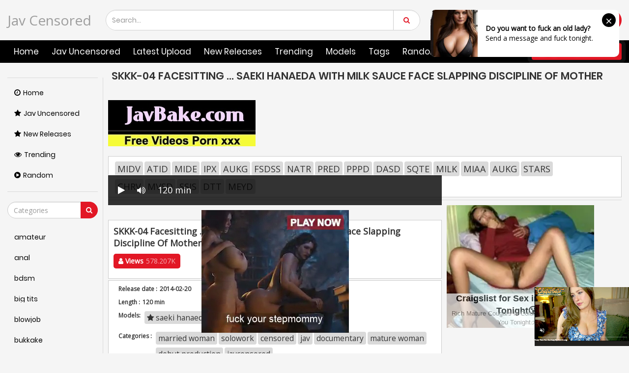

--- FILE ---
content_type: text/html; charset=UTF-8
request_url: https://javcensored.net/movie/skkk-04/
body_size: 14149
content:
 <!DOCTYPE html>
<html lang="en" >
	<head>
				<title>SKKK-04 Facesitting ... Saeki Hanaeda With Milk Sauce Face Slapping Discipline Of Mother</title>
				<link rel="stylesheet" href="https://javcensored.net/cdn/fluidplayer/fluidplayer.min.css" type="text/css"/>
<script type="text/javascript" src="https://javcensored.net/cdn/fluidplayer/fluidplayer.min.js?ver=1.1"></script>
<link rel="shortcut icon" href="https://i.imgur.com/HR8XgQM.png">
<link rel="canonical" href="https://javcensored.net/movie/skkk-04/" />
<meta property="og:type" content="video.movie" />
<meta property="og:video:url" content="http://javcensored.net/movie/skkk-04/" />
<meta property="og:video:type" content="text/html" /><meta property="video:duration" content="7200" /><meta property="og:locale" content="en_US" />
<meta property="og:title" content="SKKK-04 Facesitting ... Saeki Hanaeda With Milk Sauce Face Slapping Discipline Of Mother" />
<meta property="og:url" content="http://javcensored.net/movie/skkk-04/" />
<meta property="og:site_name" content="SKKK-04 Facesitting ... Saeki Hanaeda With Milk Sauce Face Slapping Discipline Of Mother" />
<meta property="og:image" content="" /><meta name="clckd" content="591b706b306b141b536d84015d595540" />	<meta http-equiv="Content-Type" content="text/html; charset=utf-8"/>
<meta name="viewport" content="width=device-width, initial-scale=1">
<script type="text/javascript" src="https://javcensored.net/cdn/jquery-1.10.2.js"></script>
<script type="text/javascript" src="https://javcensored.net/cdn/jquery-migrate-1.2.1.min.js"></script>
<link href="https://javcensored.net/temp/19/style.css?ver=11768963436" rel="stylesheet" type="text/css">
<link href="https://cdnjs.cloudflare.com/ajax/libs/font-awesome/4.7.0/css/font-awesome.css" rel="stylesheet" type="text/css" />
<script type="text/javascript" src="https://javcensored.net/cdn/videojw/jwplayer.js?ver=2.0"></script>
<link href="https://javcensored.net/cdn/videojw/fontvideo.css" rel="stylesheet" type="text/css" />            
<link href="https://javcensored.net/cdn/cssfix.css?ver=1768963436" rel="stylesheet" type="text/css" />             
<script>searchloc = '';</script>				</head>
							<body class="white  video-page-not member-page ">
<div class="navbar navbar-inverse navbar-fixed-top" role="navigation">
  <div class="container ">
    <div class="navbar-header">
      <ul class="user-menu">
        <li class="dropdown dropdown-ligin">
          <p class="link js-open-login" aria-expanded="false">Log in <b class="caret"></b>
          </p>
        </li>
        <li>
          <a class="link signup" href="javascript:;">Sign up</a>
        </li>
      </ul>
      <button type="button" class="navbar-toggle js-mobile-menu" data-toggle="collapse" data-target=".navbar-inverse-collapse">
        <span class="icon-bar"></span>
        <span class="icon-bar"></span>
        <span class="icon-bar"></span>
      </button>
      <a style="font-size:28px; line-height:1.4em" class="navbar-brand" href="/">Jav Censored </a>
      <a href="#" id="search-drop-down" class="dropdown-toggle search-but" data-toggle="dropdown">
        <i class="fa fa-search"></i>
      </a>
      <ul class="dropdown-menu search-dropdown-menu">
        <li>
          <div class="block-search">
            <div class="input-holder">
              <div class="box-input">
                <input class="input form-control ui-autocomplete-input" id="intext" type="text" placeholder="Search..." name="q" value="" autocomplete="off">
              </div>
              <span class="input-group-btn">
                <button type="submit" class="btn btn-danger" id="searchsubmit">
                  <i class="fa fa-search"></i>
                </button>
              </span>
            </div>
          </div>
        </li>
      </ul>
    </div>
  </div>
  <div class="menu-holder">
    <div class="mask"></div>
    <div class="container">
      <div class="navbar-collapse collapse navbar-inverse-collapse">
        <ul class="nav navbar-nav navbar-right">
          <li class="community">
            <a href="https://javcensored.net/">
              <i class="fa fa-street-view mob"></i>Home </a>
          </li>
          <li class="channels">
            <a href="https://javuncensored.watch">
              <i class="fa fa-file-text mob"></i> Jav Uncensored</a>
          </li>
          <li class="channels">
            <a href="https://javcensored.net/latest-upload/">
              <i class="fa fa-file-text mob"></i> Latest Upload</a>
          </li>
          <li class="channels">
            <a href="https://javcensored.net/new-releases/">
              <i class="fa fa-file-text mob"></i> New Releases</a>
          </li>
          <li class="">
            <a href="https://javcensored.net/trending/">
              <i class="fa mob fa-globe"></i> Trending </a>
          </li>
          <li class="">
            <a href="https://javcensored.net/models/">
              <i class="fa mob fa-globe"></i> Models</a>
          </li>
          <li class="">
            <a href="https://javcensored.net/tags/">
              <i class="fa mob fa-globe"></i> Tags</a>
          </li>
          <li class="">
            <a href="https://javcensored.net/random/">
              <i class="fa mob fa-globe"></i> Random Videos </a>
          </li>
          <li class="upload-block">
            <a href="javascript:;">
              <span class="btn btn-primary navbar-btn m-l-15 m-r-15">
                <i class="fa fa-cloud-upload"></i> Upload your videos </span>
            </a>
          </li>
          <ul class="user-menu mobile">
            <li>
              <a class="link" href="javascript:;">Log in</a>
            </li>
            <li>
              <a class="link" href="javascript:;">Sign up</a>
            </li>
          </ul>
        </ul>
      </div>
      <!--/.nav-collapse -->
    </div>
  </div>
</div>																											<div class="container ">
																												<div class="content common_list">
																													<div class="main-content">
																														<div class="sidebar ">
  <div class="categories-list">
    <div class="main-sorting">
      <ul class="list">
        <li class="active">
          <a href="/" id="item1">
            <i class="fa fa-clock-o"></i>Home </a>
        </li>
         <li>
          <a href="https://javuncensored.watch" id="item2">
            <i class="fa fa-star"></i>Jav Uncensored</a>
        </li>
        <li>
          <a href="/new-releases/" id="item2">
            <i class="fa fa-star"></i>New Releases </a>
        </li>
        <li>
          <a href="/trending/" id="item3">
            <i class="fa fa-eye"></i>Trending </a>
        </li>
        <li>
          <a href="/random/" id="item4">
            <i class="fa fa-play-circle"></i>Random </a>
        </li>
      </ul>
    </div>
    <div class="all-categories">
      <ul>
        <div class="row-form">
          <input class="form-control js-search-categories" type="text" placeholder="Categories">
          <span class="input-group-btn">
            <button type="submit" class="btn btn-danger">
              <i class="fa fa-search"></i>
            </button>
          </span>
        </div>
        <div class="list-playlists-holder">
          <div class="nano">
            <div class="nano-content">
              <div class="list" id="list_categories_categories_list_title_items" data-categories>  <li>
                  <a class="item" href="https://javcensored.net/tag/amateur/" title="amateur"><p class="text"> amateur</p></a>
                </li>  <li>
                  <a class="item" href="https://javcensored.net/tag/anal/" title="anal"><p class="text"> anal</p></a>
                </li>  <li>
                  <a class="item" href="https://javcensored.net/tag/bdsm/" title="bdsm"><p class="text"> bdsm</p></a>
                </li>  <li>
                  <a class="item" href="https://javcensored.net/tag/big-tits/" title="big tits"><p class="text"> big tits</p></a>
                </li>  <li>
                  <a class="item" href="https://javcensored.net/tag/blowjob/" title="blowjob"><p class="text"> blowjob</p></a>
                </li>  <li>
                  <a class="item" href="https://javcensored.net/tag/bukkake/" title="bukkake"><p class="text"> bukkake</p></a>
                </li>  <li>
                  <a class="item" href="https://javcensored.net/tag/cosplay/" title="cosplay"><p class="text"> cosplay</p></a>
                </li>  <li>
                  <a class="item" href="https://javcensored.net/tag/creampie/" title="creampie"><p class="text"> creampie</p></a>
                </li>  <li>
                  <a class="item" href="https://javcensored.net/tag/cumshot/" title="cumshot"><p class="text"> cumshot</p></a>
                </li>  <li>
                  <a class="item" href="https://javcensored.net/tag/deepthroat/" title="deepthroat"><p class="text"> deepthroat</p></a>
                </li>  <li>
                  <a class="item" href="https://javcensored.net/tag/handjob/" title="handjob"><p class="text"> handjob</p></a>
                </li>  <li>
                  <a class="item" href="https://javcensored.net/tag/hardcore/" title="hardcore"><p class="text"> hardcore</p></a>
                </li>  <li>
                  <a class="item" href="https://javcensored.net/tag/japan/" title="japan"><p class="text"> japan</p></a>
                </li>  <li>
                  <a class="item" href="https://javcensored.net/tag/lesbian/" title="lesbian"><p class="text"> lesbian</p></a>
                </li>  <li>
                  <a class="item" href="https://javcensored.net/tag/lingerie/" title="lingerie"><p class="text"> lingerie</p></a>
                </li>  <li>
                  <a class="item" href="https://javcensored.net/tag/maid/" title="maid"><p class="text"> maid</p></a>
                </li>  <li>
                  <a class="item" href="https://javcensored.net/tag/married-woman/" title="married woman"><p class="text"> married woman</p></a>
                </li>  <li>
                  <a class="item" href="https://javcensored.net/tag/massage/" title="massage"><p class="text"> massage</p></a>
                </li>  <li>
                  <a class="item" href="https://javcensored.net/tag/milf/" title="milf"><p class="text"> milf</p></a>
                </li>  <li>
                  <a class="item" href="https://javcensored.net/tag/nurse/" title="nurse"><p class="text"> nurse</p></a>
                </li>  <li>
                  <a class="item" href="https://javcensored.net/tag/office/" title="office"><p class="text"> office</p></a>
                </li>  <li>
                  <a class="item" href="https://javcensored.net/tag/outdoor/" title="outdoor"><p class="text"> outdoor</p></a>
                </li>  <li>
                  <a class="item" href="https://javcensored.net/tag/school/" title="school"><p class="text"> school</p></a>
                </li>  <li>
                  <a class="item" href="https://javcensored.net/tag/schoolgirl/" title="schoolgirl"><p class="text"> schoolgirl</p></a>
                </li>  <li>
                  <a class="item" href="https://javcensored.net/tag/single-work/" title="single work"><p class="text"> single work</p></a>
                </li>  <li>
                  <a class="item" href="https://javcensored.net/tag/squirt/" title="squirt"><p class="text"> squirt</p></a>
                </li>  <li>
                  <a class="item" href="https://javcensored.net/tag/teacher/" title="teacher"><p class="text"> teacher</p></a>
                </li>  <li>
                  <a class="item" href="https://javcensored.net/tag/teen/" title="teen"><p class="text"> teen</p></a>
                </li>  <li>
                  <a class="item" href="https://javcensored.net/tag/uniform/" title="uniform"><p class="text"> uniform</p></a>
                </li>  </div>
              <div class="not-found g_hidden"></div>
            </div>
          </div>
        </div>
      </ul>
    </div>
  </div>
</div>																															<div class="main-container">
																																<div id="list_videos_common_videos_list_norm">
																																	<div class="headline" data="post_date">
																																		<h1>
																																			SKKK-04 Facesitting ... Saeki Hanaeda With Milk Sauce Face Slapping Discipline Of Mother																																		</h1>
</div>

<br /><a href="https://javbake.com"><img src="https://sun9-44.userapi.com/EtLMDGQzAKsXI6acieY_XF6wE5SNQR1li2IvTw/nPhdxJtzLys.jpg" /></a><br /><br /> <div class="tab-content" style="display: block; padding:10px; margin-bottom: 5px">
						<div class="block-details">
							<div class="info" style="position:relative; background:none">
                            <div class="item">
									<div class="items-holder">
                                    <a class="bg" href="/search/midv/">MIDV</a><a class="bg" href="/search/atid/">ATID</a><a class="bg" href="/search/mide/">MIDE</a><a class="bg" href="/search/ipx/">IPX</a><a class="bg" href="/search/aukg/">AUKG</a><a class="bg" href="/search/fsdss/">FSDSS</a><a class="bg" href="/search/natr/">NATR</a><a class="bg" href="/search/pred/">PRED</a><a class="bg" href="/search/pppd/">PPPD</a><a class="bg" href="/search/dasd/">DASD</a><a class="bg" href="/search/sqte/">SQTE</a><a class="bg" href="/search/milk/">MILK</a><a class="bg" href="/search/miaa/">MIAA</a><a class="bg" href="/search/aukg/">AUKG</a><a class="bg" href="/search/stars/">STARS</a><a class="bg" href="/search/chrv/">CHRV</a><a class="bg" href="/search/mvsd/">MVSD</a><a class="bg" href="/search/ssis/">SSIS</a><a class="bg" href="/search/dtt/">DTT</a><a class="bg" href="/search/meyd/">MEYD</a>									</div>
								</div>
							</div>
						</div>
					</div>
																																	<div class="sort-holder">
																													
																																</div>
																																<div class="porntrex-box">
			<div class="happy-header-mobile">
			<script async type="application/javascript" src="https://a.realsrv.com/ad-provider.js"></script> 
 <ins class="adsbyexoclick" data-zoneid="4599730"></ins> 
 <script>(AdProvider = window.AdProvider || []).push({"serve": {}});</script></div>		
	                                                                                                                                
<!--  home -->
<style>
.bin-left { width:70%; float:left}
.bin-right { width:30%; float:right; padding-left:10px}
@media only screen and (min-width : 300px) and (max-width : 1300px) {
.bin-left { width:65%;}
.bin-right { width:35%;}
}
@media only screen and (min-width : 300px) and (max-width : 1200px) {
.bin-left { width:60%;}
.bin-right { width:40%;}
}
@media only screen and (min-width : 300px) and (max-width : 1040px) {
.bin-left { width:67%;}
.bin-right { width:33%;}
}
@media only screen and (min-width : 300px) and (max-width : 990px) {
.bin-left { width:100%; float:none}
.bin-right { width:100%; padding-left:0; padding-top:10px; float:none}
}
#updateleech { color:#0C0}
#updateleech a { font-weight:bold; display:inline-block; padding:5px 10px; background:#0C0; color:#FFF; border-radius:3px; border: solid 1px #090}

.video-item { position:relative}
.csslist { position:absolute; background:rgba(0,0,0,0.5); width:30%; top:0; z-index:100; height:100%}
.csslist .listimgsub {
	height:32.9%;
	border: solid 2px #333;
	color:#FFF;
	font-weight:bold;
	text-align:center;
	vertical-align: middle;
	width:100%;
	overflow:hidden;
}
.csslist .listimgsub span { display:block; padding-top:15px}
.csslist .listimgsub img {
	width:100%; 

-webkit-transform: scale(1.3); 
     -moz-transform: scale(1.3); 
      -ms-transform: scale(1.3); 
       -o-transform: scale(1.3); 
          transform: scale(1.3);

}
</style>
<div class="movie bin-left">
<div class="centerlist">
<div class="content_movie">
<meta itemprop="author" content="wp-script" />
	<meta itemprop="name" content="SKKK-04 Facesitting ... Saeki Hanaeda With Milk Sauce Face Slapping Discipline Of Mother" />
			<meta itemprop="description" content="SKKK-04 Facesitting ... Saeki Hanaeda With Milk Sauce Face Slapping Discipline Of Mother Release date 2014-02-20 Length 120 min 17fmr00027 Director juro amakasu Label shunkashuto center bridge Studio center village ,saeki hanaeda,jav, censored, mature woman, married woman, javcensored, documentary, solowork, debut production SKKK-04 SKKK04 SKKK" />
	<meta itemprop="thumbnailUrl" content="//pics.dmm.co.jp/mono/movie/adult/h_086skkk04/h_086skkk04pl.jpg" />
<div style="position:relative">
<div class="adsvideo"><div style="text-align:center"><div class="popvideo"><script async type="application/javascript" src="https://a.realsrv.com/ad-provider.js"></script> 
 <ins class="adsbyexoclick" data-zoneid="4599728"></ins> 
 <script>(AdProvider = window.AdProvider || []).push({"serve": {}});</script></div></div><div class="fakeplay">&nbsp; &nbsp; <i class="fa fa-play" aria-hidden="true"></i> &nbsp; &nbsp; <i class='fa fa-volume-up'></i>  &nbsp; &nbsp; 120 min  </div><a href="javascript:;" class="skipads1" id="skipad">Skip Ad</a></div>
<div id="loadmovies"></div>
</div>
<div class="screenshot">
</div>
</div>
<div class="clearfix"></div>
</div>
<div style="margin-top:5px; margin-bottom:5px; padding:5px; text-align:center"><div id="updateleech"></div></div>
<div class="main-info-video">
						<div class="columns">
							<div class="column">
								<p class="title-video">SKKK-04 Facesitting ... Saeki Hanaeda With Milk Sauce Face Slapping Discipline Of Mother</p>
							</div>
 							<div class="column">
																<div class="btn-subscribe btn-subscribe-ajax">
																	<a href="javascript:;" class="button">
										<span><i class="fa fa-user"></i> Views</span>
										<div class="button-infow">578.207K </div>
									</a>
																</div>
							</div>	
                            				
						</div>
						
					</div>
<div id="tab_video_info" class="tab-content" style="display: block; margin-top:3px">
						<div class="block-details">
							<div class="info" style="position:relative; background:none">
                            
                            <div class="item">
									<span class="title-item">Release date :</span>
									<div class="items-holder">	2014-02-20					
									</div>
								</div>
                                                                <div class="item">
									<span class="title-item">Length :</span>
									<div class="items-holder">	120 min					
									</div>
								</div>
                                                            								<div class="item">
									<span class="title-item">Models:</span>
									<div class="items-holder"><a class="label" href="https://javcensored.net/model/saeki-hanaeda/"><i class="fa fa-star"></i> saeki hanaeda</a></div>
								</div>
                                                                								<div class="item">
									<span class="title-item">Categories :</span>
									<div class="items-holder js-categories"><a class="label" href="https://javcensored.net/tag/married-woman/">married woman</a><a class="label" href="https://javcensored.net/tag/solowork/">solowork</a><a class="label" href="https://javcensored.net/category/censored/">censored</a><a class="label" href="https://javcensored.net/tag/jav/">jav</a><a class="label" href="https://javcensored.net/tag/documentary/">documentary</a><a class="label" href="https://javcensored.net/tag/mature-woman/">mature woman</a><a class="label" href="https://javcensored.net/tag/debut-production/">debut production</a><a class="label" href="https://javcensored.net/tag/javcensored/">javcensored</a></div>
								</div>
                                                                  
                                  								<div class="item">
									<span class="title-item">Director :</span>
									<div class="items-holder js-categories"><a href="https://javcensored.net/search/juro-amakasu">juro amakasu</a></div>
								</div>
                                                                  
                                  								<div class="item">
									<span class="title-item">Studio :</span>
									<div class="items-holder js-categories"><a href="https://javcensored.net/search/center-village">center village</a></div>
								</div>
                                 									
                                     
								<div class="item">
									<span class="title-item">Label :</span>
									<div class="items-holder js-categories"><a href="https://javcensored.net/search/shunkashuto-center-bridge">shunkashuto center bridge</a> <a href="https://javcensored.net/search/skkk-04">SKKK 04</a> <a href="https://javcensored.net/search/skkk04">SKKK04</a> <a href="https://javcensored.net/search/skkk">SKKK</a>
                                                                        </div>
								</div>
                                 
                                 								
                                    																									<div class="videodesc item">
										<span class="title-item">Description:</span>
										<div class="items-holder">
																																<em style="font-size: 0.9em;" class="des-link">SKKK-04 Facesitting ... Saeki Hanaeda With Milk Sauce Face Slapping Discipline Of Mother Release date 2014-02-20 Length 120 min 17fmr00027 Director juro amakasu Label shunkashuto center bridge Studio center village ,saeki hanaeda,jav, censored, mature woman, married woman, javcensored, documentary, solowork, debut production SKKK-04 SKKK04 SKKK</em>
										</div>
									</div>
																
							</div>
						</div>
					</div>
     
<br />         
                    
</div>
<div class="bin-right"><script async type="application/javascript" src="https://a.realsrv.com/ad-provider.js"></script> 
 <ins class="adsbyexoclick" data-zoneid="4599726"></ins> 
 <script>(AdProvider = window.AdProvider || []).push({"serve": {}});</script></div>
       <div class="clearfix"></div> 
            
       <div class="clearfix"></div>

<div class="video-list">
<div class="video-preview-screen video-item thumb-item private ">
						<a href="https://javcensored.net/movie/skkk-04/" class="thumb rotator-screen">
							<img class="cover lazyloaded" data-src="//pics.dmm.co.jp/mono/movie/adult/h_086skkk04/h_086skkk04pl.jpg" src="//pics.dmm.co.jp/mono/movie/adult/h_086skkk04/h_086skkk04pl.jpg">
							</a>
							<div class="hd-text-icon text video-item-submitted">
								<span class="quality">2014-02-20</span>
							</div>
                            							<div class="durations">
								<i class="fa fa-clock-o"></i> 120 min
							</div>
                            							<p class="inf">
								<a class="linkyew" href="https://javcensored.net/movie/skkk-04/" title="SKKK-04 Facesitting ... Saeki Hanaeda With Milk Sauce Face Slapping Discipline Of Mother">SKKK-04 Facesitting ... Saeki Hanaeda With Milk Sauce Face Slapping Discipline Of Mother</a>
							</p>
                            <div class="textquick">
                            <li><a href="/model/saeki-hanaeda/"><i class="fa fa-star"></i> saeki hanaeda</a><a href="/category/married-woman/">married woman</a><a href="/category/solowork/">solowork</a><a href="/search/skkk/">SKKK</a><a href="/search/center-village/">center village</a><a href="/search/juro-amakasu/">juro amakasu</a><a href="/search/shunkashuto-center-bridge/">shunkashuto center bridge</a><a href="/search/skkk-04/">SKKK-04</a><a href="/search/skkk04/">SKKK04</a>                            </li>
                            </div>
						</div>


<div class="video-preview-screen video-item thumb-item private ">
						<a href="https://javcensored.net/movie/adn-268/" class="thumb rotator-screen">
							<img class="cover lazyloaded" data-src="https://pics.dmm.co.jp/digital/video/adn00268/adn00268pl.jpg" src="https://pics.dmm.co.jp/digital/video/adn00268/adn00268pl.jpg">
							</a>
							<div class="hd-text-icon text video-item-submitted">
								<span class="quality">2020-10-03</span>
							</div>
                            							<div class="durations">
								<i class="fa fa-clock-o"></i> 90 min
							</div>
                            							<p class="inf">
								<a class="linkyew" href="https://javcensored.net/movie/adn-268/" title="ADN-268 I, A Senior Citizen Who Was Awakened To Sex By Being Fucked By A Former Servant Kawai-San, Has Been Begging For My Brother-In-Law... Yukina Shida">ADN-268 I, A Senior Citizen Who Was Awakened To Sex By Being Fucked By A Former Servant Kawai-San, Has Been Begging For My Brother-In-Law... Yukina Shida</a>
							</p>
                            <div class="textquick">
                            <li><a href="/model/yukina-shida/"><i class="fa fa-star"></i> yukina shida</a><a href="/category/single-work/">single work</a><a href="/search/adn/">ADN</a><a href="/search/attackers/">attackers</a><a href="/search/mitsuki/">mitsuki</a><a href="/search/otona-no-drama/">otona no drama</a><a href="/search/adn-268/">ADN-268</a><a href="/search/adn268/">ADN268</a><a href="/search/adn00268/">adn00268</a>                            </li>
                            </div>
						</div>
<div class="video-preview-screen video-item thumb-item private ">
						<a href="https://javcensored.net/movie/nhdtb-447/" class="thumb rotator-screen">
							<img class="cover lazyloaded" data-src="https://pics.dmm.co.jp/digital/video/1nhdtb00447/1nhdtb00447pl.jpg" src="https://pics.dmm.co.jp/digital/video/1nhdtb00447/1nhdtb00447pl.jpg">
							</a>
							<div class="hd-text-icon text video-item-submitted">
								<span class="quality">2020-10-08</span>
							</div>
                            							<div class="durations">
								<i class="fa fa-clock-o"></i> 166 min
							</div>
                            							<p class="inf">
								<a class="linkyew" href="https://javcensored.net/movie/nhdtb-447/" title="NHDTB-447 A Perverted Woman Who Is Pleased To Be Touched By Getting On A Crowded Train With A Plump Dress That Can Not Be Helped">NHDTB-447 A Perverted Woman Who Is Pleased To Be Touched By Getting On A Crowded Train With A Plump Dress That Can Not Be Helped</a>
							</p>
                            <div class="textquick">
                            <li><a href="/model/amateur/"><i class="fa fa-star"></i> amateur</a><a href="/category/big-tits/">big tits</a><a href="/category/bukkake/">bukkake</a><a href="/search/nhdtb/">NHDTB</a><a href="/search/natural-high/">natural high</a><a href="/search/xylonocaine/">xylonocaine</a><a href="/search/nhdtb-447/">NHDTB-447</a><a href="/search/nhdtb447/">NHDTB447</a><a href="/search/1nhdtb00447/">1nhdtb00447</a>                            </li>
                            </div>
						</div>
<div class="video-preview-screen video-item thumb-item private ">
						<a href="https://javcensored.net/movie/etqr-162/" class="thumb rotator-screen">
							<img class="cover lazyloaded" data-src="https://pics.dmm.co.jp/digital/video/h_1186etqr00162/h_1186etqr00162pl.jpg" src="https://pics.dmm.co.jp/digital/video/h_1186etqr00162/h_1186etqr00162pl.jpg">
							</a>
							<div class="hd-text-icon text video-item-submitted">
								<span class="quality">2020-10-09</span>
							</div>
                            							<div class="durations">
								<i class="fa fa-clock-o"></i> 74 min
							</div>
                            							<p class="inf">
								<a class="linkyew" href="https://javcensored.net/movie/etqr-162/" title="ETQR-162 [Polite Gonzo] A Younger Sister Who Is In Love With Her Big Brother'S Big Dick Is Also Brought">ETQR-162 [Polite Gonzo] A Younger Sister Who Is In Love With Her Big Brother'S Big Dick Is Also Brought</a>
							</p>
                            <div class="textquick">
                            <li><a href="/model/also-brought/"><i class="fa fa-star"></i> also brought</a><a href="/category/creampie/">creampie</a><a href="/category/uniform/">uniform</a><a href="/search/etqr/">ETQR</a><a href="/search/erotic-time/">erotic time</a><a href="/search/etqr-162/">ETQR-162</a><a href="/search/etqr162/">ETQR162</a><a href="/search/h_1186etqr00162/">h-1186etqr00162</a>                            </li>
                            </div>
						</div>
<div class="video-preview-screen video-item thumb-item private ">
						<a href="https://javcensored.net/movie/neo-744/" class="thumb rotator-screen">
							<img class="cover lazyloaded" data-src="https://pics.dmm.co.jp/digital/video/433neo00744/433neo00744pl.jpg" src="https://pics.dmm.co.jp/digital/video/433neo00744/433neo00744pl.jpg">
							</a>
							<div class="hd-text-icon text video-item-submitted">
								<span class="quality">2020-11-12</span>
							</div>
                            							<div class="durations">
								<i class="fa fa-clock-o"></i> 129 min
							</div>
                            							<p class="inf">
								<a class="linkyew" href="https://javcensored.net/movie/neo-744/" title="NEO-744 Big Breasts Bullying Tanaka Nene">NEO-744 Big Breasts Bullying Tanaka Nene</a>
							</p>
                            <div class="textquick">
                            <li><a href="/model/nene-tanaka/"><i class="fa fa-star"></i> nene tanaka</a><a href="/category/big-tits/">big tits</a><a href="/category/beautiful-girl/">beautiful girl</a><a href="/search/neo/">NEO</a><a href="/search/radix/">radix</a><a href="/search/shio-sakuraba/">shio sakuraba</a><a href="/search/neo-paradox/">neo paradox</a><a href="/search/neo-744/">NEO-744</a><a href="/search/neo744/">NEO744</a><a href="/search/433neo00744/">433neo00744</a>                            </li>
                            </div>
						</div>
<div class="video-preview-screen video-item thumb-item private ">
						<a href="https://javcensored.net/movie/pym-358/" class="thumb rotator-screen">
							<img class="cover lazyloaded" data-src="https://pics.dmm.co.jp/digital/video/h_283pym00358/h_283pym00358pl.jpg" src="https://pics.dmm.co.jp/digital/video/h_283pym00358/h_283pym00358pl.jpg">
							</a>
							<div class="hd-text-icon text video-item-submitted">
								<span class="quality">2020-11-15</span>
							</div>
                            							<div class="durations">
								<i class="fa fa-clock-o"></i> 481 min
							</div>
                            							<p class="inf">
								<a class="linkyew" href="https://javcensored.net/movie/pym-358/" title="PYM-358 Internet Cafe Voyeur 40 Carefully Selected Masturbation Too Intense 8 Hours 140 Iki Sp">PYM-358 Internet Cafe Voyeur 40 Carefully Selected Masturbation Too Intense 8 Hours 140 Iki Sp</a>
							</p>
                            <div class="textquick">
                            <li><a href="/model/amateur/"><i class="fa fa-star"></i> amateur</a><a href="/category/amateur/">amateur</a><a href="/search/pym/">PYM</a><a href="/search/primo/">primo</a><a href="/search/pym-358/">PYM-358</a><a href="/search/pym358/">PYM358</a><a href="/search/h_283pym00358/">h-283pym00358</a>                            </li>
                            </div>
						</div>
<div class="video-preview-screen video-item thumb-item private ">
						<a href="https://javcensored.net/movie/hunta-896/" class="thumb rotator-screen">
							<img class="cover lazyloaded" data-src="https://pics.dmm.co.jp/digital/video/hunta00896/hunta00896pl.jpg" src="https://pics.dmm.co.jp/digital/video/hunta00896/hunta00896pl.jpg">
							</a>
							<div class="hd-text-icon text video-item-submitted">
								<span class="quality">2020-11-19</span>
							</div>
                            							<div class="durations">
								<i class="fa fa-clock-o"></i> 240 min
							</div>
                            							<p class="inf">
								<a class="linkyew" href="https://javcensored.net/movie/hunta-896/" title="HUNTA-896 "What Do You Think Of This Underwear? Cute? ] The Sober Sister Who Started Working At An Underwear Maker Changed To Naughty Underwear Day By Day And Became More Erotic And Boldly ...! ??">HUNTA-896 "What Do You Think Of This Underwear? Cute? ] The Sober Sister Who Started Working At An Underwear Maker Changed To Naughty Underwear Day By Day And Became More Erotic And Boldly ...! ??</a>
							</p>
                            <div class="textquick">
                            <li><a href="/model/amateur/"><i class="fa fa-star"></i> amateur</a><a href="/category/creampie/">creampie</a><a href="/category/lingerie/">lingerie</a><a href="/search/hunta/">HUNTA</a><a href="/search/hunter/">hunter</a><a href="/search/cognac-kamino/">cognac kamino</a><a href="/search/hhh-group/">hhh group</a><a href="/search/hunta-896/">HUNTA-896</a><a href="/search/hunta896/">HUNTA896</a><a href="/search/hunta00896/">hunta00896</a>                            </li>
                            </div>
						</div>
<div class="video-preview-screen video-item thumb-item private ">
						<a href="https://javcensored.net/movie/svdvd-831/" class="thumb rotator-screen">
							<img class="cover lazyloaded" data-src="https://pics.dmm.co.jp/digital/video/1svdvd00831/1svdvd00831pl.jpg" src="https://pics.dmm.co.jp/digital/video/1svdvd00831/1svdvd00831pl.jpg">
							</a>
							<div class="hd-text-icon text video-item-submitted">
								<span class="quality">2020-12-10</span>
							</div>
                            							<div class="durations">
								<i class="fa fa-clock-o"></i> 299 min
							</div>
                            							<p class="inf">
								<a class="linkyew" href="https://javcensored.net/movie/svdvd-831/" title="SVDVD-831 Shame Co-Education Where Men And Women Practice High-Quality Lessons In Which They Learn The Differences Between Their Bodies Naked ● School Health And Physical Education 5">SVDVD-831 Shame Co-Education Where Men And Women Practice High-Quality Lessons In Which They Learn The Differences Between Their Bodies Naked ● School Health And Physical Education 5</a>
							</p>
                            <div class="textquick">
                            <li><a href="/model/hinako-mori/"><i class="fa fa-star"></i> hinako mori</a><a href="/model/nagaregawa-honami/"><i class="fa fa-star"></i> nagaregawa honami</a><a href="/category/creampie/">creampie</a><a href="/category/schoolgirl/">schoolgirl</a><a href="/search/svdvd/">SVDVD</a><a href="/search/sadistic-village/">sadistic village</a><a href="/search/ist/">ist</a><a href="/search/svdvd-831/">SVDVD-831</a><a href="/search/svdvd831/">SVDVD831</a><a href="/search/1svdvd00831/">1svdvd00831</a>                            </li>
                            </div>
						</div>
<div class="video-preview-screen video-item thumb-item private ">
						<a href="https://javcensored.net/movie/dtt-070/" class="thumb rotator-screen">
							<img class="cover lazyloaded" data-src="https://pics.dmm.co.jp/digital/video/118dtt00070/118dtt00070pl.jpg" src="https://pics.dmm.co.jp/digital/video/118dtt00070/118dtt00070pl.jpg">
							</a>
							<div class="hd-text-icon text video-item-submitted">
								<span class="quality">2020-12-11</span>
							</div>
                            							<div class="durations">
								<i class="fa fa-clock-o"></i> 121 min
							</div>
                            							<p class="inf">
								<a class="linkyew" href="https://javcensored.net/movie/dtt-070/" title="DTT-070 President'S Secretary Married Woman 33 Years Old Misaki Aika Av Debut! !! Sensitivity 10 Times When Liquor Enters Nasty X Kamijiri Beauty Secretary Debut! !!">DTT-070 President'S Secretary Married Woman 33 Years Old Misaki Aika Av Debut! !! Sensitivity 10 Times When Liquor Enters Nasty X Kamijiri Beauty Secretary Debut! !!</a>
							</p>
                            <div class="textquick">
                            <li><a href="/model/misaki-aika/"><i class="fa fa-star"></i> misaki aika</a><a href="/category/mature-woman/">mature woman</a><a href="/category/single-work/">single work</a><a href="/search/dtt/">DTT</a><a href="/search/prestige/">prestige</a><a href="/search/shimikki/">shimikki</a><a href="/search/kanbi/">kanbi</a><a href="/search/dtt-070/">DTT-070</a><a href="/search/dtt070/">DTT070</a><a href="/search/118dtt00070/">118dtt00070</a>                            </li>
                            </div>
						</div>
<div class="video-preview-screen video-item thumb-item private ">
						<a href="https://javcensored.net/movie/dvaj-490/" class="thumb rotator-screen">
							<img class="cover lazyloaded" data-src="https://pics.dmm.co.jp/digital/video/dvaj00490/dvaj00490pl.jpg" src="https://pics.dmm.co.jp/digital/video/dvaj00490/dvaj00490pl.jpg">
							</a>
							<div class="hd-text-icon text video-item-submitted">
								<span class="quality">2020-12-13</span>
							</div>
                            							<div class="durations">
								<i class="fa fa-clock-o"></i> 147 min
							</div>
                            							<p class="inf">
								<a class="linkyew" href="https://javcensored.net/movie/dvaj-490/" title="DVAJ-490 "I Like It" When I Was Confessed To A Sober Girl Who Worked At The Factory And It Was Ok, In Fact It Was A Story Of Being Horny And 8 Consecutive Shots Ruka Inaba">DVAJ-490 "I Like It" When I Was Confessed To A Sober Girl Who Worked At The Factory And It Was Ok, In Fact It Was A Story Of Being Horny And 8 Consecutive Shots Ruka Inaba</a>
							</p>
                            <div class="textquick">
                            <li><a href="/model/inaba/"><i class="fa fa-star"></i> inaba</a><a href="/category/creampie/">creampie</a><a href="/category/big-tits/">big tits</a><a href="/search/dvaj/">DVAJ</a><a href="/search/alice-japan/">alice japan</a><a href="/search/bieber-gonzo/">bieber gonzo</a><a href="/search/dvaj-490/">DVAJ-490</a><a href="/search/dvaj490/">DVAJ490</a><a href="/search/dvaj00490/">dvaj00490</a>                            </li>
                            </div>
						</div>
<div class="video-preview-screen video-item thumb-item private ">
						<a href="https://javcensored.net/movie/mdvhj-026/" class="thumb rotator-screen">
							<img class="cover lazyloaded" data-src="https://pics.dmm.co.jp/digital/video/48mdvhj00026/48mdvhj00026pl.jpg" src="https://pics.dmm.co.jp/digital/video/48mdvhj00026/48mdvhj00026pl.jpg">
							</a>
							<div class="hd-text-icon text video-item-submitted">
								<span class="quality">2020-12-27</span>
							</div>
                            							<div class="durations">
								<i class="fa fa-clock-o"></i> 119 min
							</div>
                            							<p class="inf">
								<a class="linkyew" href="https://javcensored.net/movie/mdvhj-026/" title="MDVHJ-026 Night Of Mother-In-Law And Daughter-In-Law ● I Lesbian Chapter 4">MDVHJ-026 Night Of Mother-In-Law And Daughter-In-Law ● I Lesbian Chapter 4</a>
							</p>
                            <div class="textquick">
                            <li><a href="/model/kiriyama-yuu/"><i class="fa fa-star"></i> kiriyama yuu</a><a href="/model/yuri-kitagawa/"><i class="fa fa-star"></i> yuri kitagawa</a><a href="/category/big-tits/">big tits</a><a href="/category/lesbian/">lesbian</a><a href="/search/mdvhj/">MDVHJ</a><a href="/search/graffiti-japan/">graffiti japan</a><a href="/search/movie/">movie</a><a href="/search/mdvhj-026/">MDVHJ-026</a><a href="/search/mdvhj026/">MDVHJ026</a><a href="/search/48mdvhj00026/">48mdvhj00026</a>                            </li>
                            </div>
						</div>
<div class="video-preview-screen video-item thumb-item private ">
						<a href="https://javcensored.net/movie/ftbld-002/" class="thumb rotator-screen">
							<img class="cover lazyloaded" data-src="https://pics.dmm.co.jp/digital/video/1ftbld00002/1ftbld00002pl.jpg" src="https://pics.dmm.co.jp/digital/video/1ftbld00002/1ftbld00002pl.jpg">
							</a>
							<div class="hd-text-icon text video-item-submitted">
								<span class="quality">2021-01-08</span>
							</div>
                            							<div class="durations">
								<i class="fa fa-clock-o"></i> 214 min
							</div>
                            							<p class="inf">
								<a class="linkyew" href="https://javcensored.net/movie/ftbld-002/" title="FTBLD-002 # Recruitment Of Drinking Friends [Verification] Can I Take Home A Girl I Met With The Matching App? Episode2 Feat.Falenotube">FTBLD-002 # Recruitment Of Drinking Friends [Verification] Can I Take Home A Girl I Met With The Matching App? Episode2 Feat.Falenotube</a>
							</p>
                            <div class="textquick">
                            <li><a href="/model/amateur/"><i class="fa fa-star"></i> amateur</a><a href="/category/creampie/">creampie</a><a href="/category/big-tits/">big tits</a><a href="/search/ftbld/">FTBLD</a><a href="/search/faleno/">faleno</a><a href="/search/daviel/">daviel</a><a href="/search/falenotube/">falenotube</a><a href="/search/ftbld-002/">FTBLD-002</a><a href="/search/ftbld002/">FTBLD002</a><a href="/search/1ftbld00002/">1ftbld00002</a>                            </li>
                            </div>
						</div>
<div class="video-preview-screen video-item thumb-item private ">
						<a href="https://javcensored.net/movie/fsdss-156/" class="thumb rotator-screen">
							<img class="cover lazyloaded" data-src="https://pics.dmm.co.jp/digital/video/1fsdss00156/1fsdss00156pl.jpg" src="https://pics.dmm.co.jp/digital/video/1fsdss00156/1fsdss00156pl.jpg">
							</a>
							<div class="hd-text-icon text video-item-submitted">
								<span class="quality">2021-01-08</span>
							</div>
                            							<div class="durations">
								<i class="fa fa-clock-o"></i> 119 min
							</div>
                            							<p class="inf">
								<a class="linkyew" href="https://javcensored.net/movie/fsdss-156/" title="FSDSS-156 Gravure Idol First Experience 3 Production Sara Kamiki">FSDSS-156 Gravure Idol First Experience 3 Production Sara Kamiki</a>
							</p>
                            <div class="textquick">
                            <li><a href="/model/sara-kamiki/"><i class="fa fa-star"></i> sara kamiki</a><a href="/category/big-tits/">big tits</a><a href="/category/beautiful-girl/">beautiful girl</a><a href="/search/fsdss/">FSDSS</a><a href="/search/faleno/">faleno</a><a href="/search/satoshi-maeda/">satoshi maeda</a><a href="/search/faleno-star/">faleno star</a><a href="/search/fsdss-156/">FSDSS-156</a><a href="/search/fsdss156/">FSDSS156</a><a href="/search/1fsdss00156/">1fsdss00156</a>                            </li>
                            </div>
						</div>
<div class="video-preview-screen video-item thumb-item private ">
						<a href="https://javcensored.net/movie/ofku-171/" class="thumb rotator-screen">
							<img class="cover lazyloaded" data-src="https://pics.dmm.co.jp/digital/video/h_254ofku00171/h_254ofku00171pl.jpg" src="https://pics.dmm.co.jp/digital/video/h_254ofku00171/h_254ofku00171pl.jpg">
							</a>
							<div class="hd-text-icon text video-item-submitted">
								<span class="quality">2021-01-20</span>
							</div>
                            							<div class="durations">
								<i class="fa fa-clock-o"></i> 119 min
							</div>
                            							<p class="inf">
								<a class="linkyew" href="https://javcensored.net/movie/ofku-171/" title="OFKU-171 46 Years Old When I Went To See My Mother Who Was Slender And Had A Big Ass, I Was Surprised To See Her Wearing A T-Back ... Choshi'S Mature Mother Koyuki Kohinata">OFKU-171 46 Years Old When I Went To See My Mother Who Was Slender And Had A Big Ass, I Was Surprised To See Her Wearing A T-Back ... Choshi'S Mature Mother Koyuki Kohinata</a>
							</p>
                            <div class="textquick">
                            <li><a href="/model/koyuki-hyuga/"><i class="fa fa-star"></i> koyuki hyuga</a><a href="/category/mature-woman/">mature woman</a><a href="/category/lingerie/">lingerie</a><a href="/search/ofku/">OFKU</a><a href="/search/star-paradise/">star paradise</a><a href="/search/mom-rail/">mom rail</a><a href="/search/ofku-171/">OFKU-171</a><a href="/search/ofku171/">OFKU171</a><a href="/search/h_254ofku00171/">h-254ofku00171</a>                            </li>
                            </div>
						</div>
<div class="video-preview-screen video-item thumb-item private ">
						<a href="https://javcensored.net/movie/hunta-954/" class="thumb rotator-screen">
							<img class="cover lazyloaded" data-src="https://pics.dmm.co.jp/digital/video/hunta00954/hunta00954pl.jpg" src="https://pics.dmm.co.jp/digital/video/hunta00954/hunta00954pl.jpg">
							</a>
							<div class="hd-text-icon text video-item-submitted">
								<span class="quality">2021-02-18</span>
							</div>
                            							<div class="durations">
								<i class="fa fa-clock-o"></i> 240 min
							</div>
                            							<p class="inf">
								<a class="linkyew" href="https://javcensored.net/movie/hunta-954/" title="HUNTA-954 "What Are You Doing! 』\ When I Wake Up, My Sister Rolls Up On Me Without Permission! The Younger Sister Of The Yariman Reserve Army Is A Super Libido Monster! A Younger Sister Who Recently Learned To Have Sex ...">HUNTA-954 "What Are You Doing! 』\ When I Wake Up, My Sister Rolls Up On Me Without Permission! The Younger Sister Of The Yariman Reserve Army Is A Super Libido Monster! A Younger Sister Who Recently Learned To Have Sex ...</a>
							</p>
                            <div class="textquick">
                            <li><a href="/model/amateur/"><i class="fa fa-star"></i> amateur</a><a href="/category/creampie/">creampie</a><a href="/category/schoolgirl/">schoolgirl</a><a href="/search/hunta/">HUNTA</a><a href="/search/hunter/">hunter</a><a href="/search/moriki/">moriki</a><a href="/search/hhh-group/">hhh group</a><a href="/search/hunta-954/">HUNTA-954</a><a href="/search/hunta954/">HUNTA954</a><a href="/search/hunta00954/">hunta00954</a>                            </li>
                            </div>
						</div>



<div id="loadrelated"></div>
<div class="clearfix"></div>
<div style="padding:20px; margin:20px; text-align:center">
<a data="12" id="showmorevideo" class="buttonbig" href="/search/saeki-hanaeda">Show more related videos ... <i class="fa fa-refresh"></i></a>
</div>
</div>


<!-- home --> 

 <br /><br />
 <div style=" text-align:center"><div class="happy-footer-mobile"><script async type="application/javascript" src="https://a.realsrv.com/ad-provider.js"></script> 
 <ins class="adsbyexoclick" data-zoneid="4599732"></ins> 
 <script>(AdProvider = window.AdProvider || []).push({"serve": {}});</script></div>
<div class="happy-footer">	<script async type="application/javascript" src="https://a.realsrv.com/ad-provider.js"></script> 
 <ins class="adsbyexoclick" data-zoneid="4599734"></ins> 
 <script>(AdProvider = window.AdProvider || []).push({"serve": {}});</script></div>


</div>
<br />
Jav censored, jav uncensored, jav streaming, watch javhd free, jav xxx, japanese adult videos free<br />
</div>
</div>
</div>
</div>
</div>
</div>
<div class="footer">
  <div class="container">
    <div class="row">
      <div class="col-sm-3">
        <ul class="list-unstyled">
          <li>
            <p class="title-footer">Legal</p>
          </li>
          <li>
            <a href="/18-u-s-c-2257/">18 U.S.C. 2257</a>
          </li>
          <li>
            <a href="/contact.us" rel="nofollow">Contact Us</a>
          </li>
          <li>
            <a href="/contact.us">DMCA</a>
          </li>
        </ul>
      </div>
      <div class="col-sm-3">
        <ul class="list-unstyled">
          <li>
            <p class="title-footer">Useful</p>
          </li>
          <li>
            <a href="javascript:;">Sign up</a>
          </li>
          <li>
            <a class="link-js" href="javascript:;">Log in</a>
          </li>
          <li>
            <a href="javascript:;" rel="nofollow">FAQ</a>
          </li>
          <li>
            <a href="/contact.us">Contact</a>
          </li>
        </ul>
      </div>
      <div class="col-sm-3">
        <ul class="list-unstyled">
          <li>
            <p class="title-footer">Friends</p>
          </li>
           <li>
            <a href="https://girlsdopornsex.com">Girls Do Porn</a>
          </li>
          <li>
            <a href="https://girlsdopornsex.com">GirlsDoPorn</a>
          </li>
                    <li>
            <a href="https://daftsexvideo.com">DaftSex</a>
          </li>
          <li>
            <a href="https://tayleewood.com">TayLee Wood</a>
          </li>
          <li>
            <a href="https://pornken.net/video/woodmancastingx">WoodmanCastingX</a>
          </li>
        </ul>
      </div>
      <div class="col-sm-3">
        <ul class="list-unstyled">
          <li>
            <p>&nbsp;</p>
          </li>


        </ul>
      </div>
    </div>
  </div>
</div><script src="https://stackpath.bootstrapcdn.com/bootstrap/4.3.1/js/bootstrap.min.js"></script>
<script src="https://javcensored.net/temp/19/custom.js"></script>
<script>$(document).ready(function () {$('.screenshots-list .screenshot-item').on({'mouseover': function () {$('.screenshots-list .screenshot-item').removeClass('active');$(this).addClass('active');var new_src = $(this).data('src');var path = $(this).closest('a');path.find('img').attr('src', new_src);},'mouseout' : function () {$('.screenshots-list .screenshot-item').removeClass('active');$('.screenshots-list .screenshot-item:first-of-type').addClass('active');var path = $(this).closest('a');var fist_src = path.find('.screenshot-item:first-of-type').data('src');path.find('img').attr('src', fist_src);}});function func() {$('.screenshots-list .screenshot-item').on({'mouseover': function () {$('.screenshots-list .screenshot-item').removeClass('active');$(this).addClass('active');var new_src = $(this).data('src');var path = $(this).closest('a');path.find('img').attr('src', new_src);},'mouseout' : function () {$('.screenshots-list .screenshot-item').removeClass('active');$('.screenshots-list .screenshot-item:first-of-type').addClass('active');var path = $(this).closest('a');var fist_src = path.find('.screenshot-item:first-of-type').data('src');path.find('img').attr('src', fist_src);}});}$( document ).ajaxStop(function() {setTimeout(func, 2000);});$( document ).ajaxStop(function() {setTimeout(func, 1000);});});</script>
<script>
				$(document).ready(function(){
					
										if ($('body').hasClass('black')) {
						$('html').css({'backgroundColor' : '#202020'});
					}
				});
</script>
<script async src="https://www.googletagmanager.com/gtag/js?id=UA-115632482-87"></script>
<script>
  window.dataLayer = window.dataLayer || [];
  function gtag(){dataLayer.push(arguments);}
  gtag('js', new Date());
  gtag('config', 'UA-115632482-87');
</script>
            <script type="application/javascript">
(function() {

    //version 1.0.0

    var adConfig = {
    "ads_host": "a.pemsrv.com",
    "syndication_host": "s.pemsrv.com",
    "idzone": 4616552,
    "popup_fallback": false,
    "popup_force": false,
    "chrome_enabled": true,
    "new_tab": false,
    "frequency_period": 5,
    "frequency_count": 1,
    "trigger_method": 3,
    "trigger_class": "",
    "trigger_delay": 0,
    "only_inline": false
};

if(!window.document.querySelectorAll){document.querySelectorAll=document.body.querySelectorAll=Object.querySelectorAll=function querySelectorAllPolyfill(r,c,i,j,a){var d=document,s=d.createStyleSheet();a=d.all;c=[];r=r.replace(/\[for\b/gi,"[htmlFor").split(",");for(i=r.length;i--;){s.addRule(r[i],"k:v");for(j=a.length;j--;){a[j].currentStyle.k&&c.push(a[j])}s.removeRule(0)}return c}}var popMagic={version:1,cookie_name:"",url:"",config:{},open_count:0,top:null,browser:null,venor_loaded:false,venor:false,configTpl:{ads_host:"",syndication_host:"",idzone:"",frequency_period:720,frequency_count:1,trigger_method:1,trigger_class:"",popup_force:false,popup_fallback:false,chrome_enabled:true,new_tab:false,cat:"",tags:"",el:"",sub:"",sub2:"",sub3:"",only_inline:false,trigger_delay:0,cookieconsent:true},init:function(config){if(typeof config.idzone==="undefined"||!config.idzone){return}if(typeof config["customTargeting"]==="undefined"){config["customTargeting"]=[]}window["customTargeting"]=config["customTargeting"]||null;var customTargeting=Object.keys(config["customTargeting"]).filter(function(c){return c.search("ex_")>=0});if(customTargeting.length){customTargeting.forEach(function(ct){return this.configTpl[ct]=null}.bind(this))}for(var key in this.configTpl){if(!Object.prototype.hasOwnProperty.call(this.configTpl,key)){continue}if(typeof config[key]!=="undefined"){this.config[key]=config[key]}else{this.config[key]=this.configTpl[key]}}if(typeof this.config.idzone==="undefined"||this.config.idzone===""){return}if(this.config.only_inline!==true){this.loadHosted()}this.addEventToElement(window,"load",this.preparePop)},getCountFromCookie:function(){if(!this.config.cookieconsent){return 0}var shownCookie=popMagic.getCookie(popMagic.cookie_name);var ctr=typeof shownCookie==="undefined"?0:parseInt(shownCookie);if(isNaN(ctr)){ctr=0}return ctr},getLastOpenedTimeFromCookie:function(){var shownCookie=popMagic.getCookie(popMagic.cookie_name);var delay=null;if(typeof shownCookie!=="undefined"){var value=shownCookie.split(";")[1];delay=value>0?parseInt(value):0}if(isNaN(delay)){delay=null}return delay},shouldShow:function(){if(popMagic.open_count>=popMagic.config.frequency_count){return false}var ctr=popMagic.getCountFromCookie();const last_opened_time=popMagic.getLastOpenedTimeFromCookie();const current_time=Math.floor(Date.now()/1e3);const maximumDelayTime=last_opened_time+popMagic.config.trigger_delay;if(last_opened_time&&maximumDelayTime>current_time){return false}popMagic.open_count=ctr;return!(ctr>=popMagic.config.frequency_count)},venorShouldShow:function(){return popMagic.venor_loaded&&popMagic.venor==="0"},setAsOpened:function(){var new_ctr=1;if(popMagic.open_count!==0){new_ctr=popMagic.open_count+1}else{new_ctr=popMagic.getCountFromCookie()+1}const last_opened_time=Math.floor(Date.now()/1e3);if(popMagic.config.cookieconsent){popMagic.setCookie(popMagic.cookie_name,`${new_ctr};${last_opened_time}`,popMagic.config.frequency_period)}},loadHosted:function(){var hostedScript=document.createElement("script");hostedScript.type="application/javascript";hostedScript.async=true;hostedScript.src="//"+this.config.ads_host+"/popunder1000.js";hostedScript.id="popmagicldr";for(var key in this.config){if(!Object.prototype.hasOwnProperty.call(this.config,key)){continue}if(key==="ads_host"||key==="syndication_host"){continue}hostedScript.setAttribute("data-exo-"+key,this.config[key])}var insertAnchor=document.getElementsByTagName("body").item(0);if(insertAnchor.firstChild){insertAnchor.insertBefore(hostedScript,insertAnchor.firstChild)}else{insertAnchor.appendChild(hostedScript)}},preparePop:function(){if(typeof exoJsPop101==="object"&&Object.prototype.hasOwnProperty.call(exoJsPop101,"add")){return}popMagic.top=self;if(popMagic.top!==self){try{if(top.document.location.toString()){popMagic.top=top}}catch(err){}}popMagic.cookie_name="zone-cap-"+popMagic.config.idzone;if(popMagic.shouldShow()){var xmlhttp=new XMLHttpRequest;xmlhttp.onreadystatechange=function(){if(xmlhttp.readyState==XMLHttpRequest.DONE){popMagic.venor_loaded=true;if(xmlhttp.status==200){popMagic.venor=xmlhttp.responseText}}};var protocol=document.location.protocol!=="https:"&&document.location.protocol!=="http:"?"https:":document.location.protocol;xmlhttp.open("GET",protocol+"//"+popMagic.config.syndication_host+"/venor.php",true);try{xmlhttp.send()}catch(error){popMagic.venor_loaded=true}}popMagic.buildUrl();popMagic.browser=popMagic.browserDetector.detectBrowser(navigator.userAgent);if(!popMagic.config.chrome_enabled&&(popMagic.browser.name==="chrome"||popMagic.browser.name==="crios")){return}var popMethod=popMagic.getPopMethod(popMagic.browser);popMagic.addEvent("click",popMethod)},getPopMethod:function(browserInfo){if(popMagic.config.popup_force){return popMagic.methods.popup}if(popMagic.config.popup_fallback&&browserInfo.name==="chrome"&&browserInfo.version>=68&&!browserInfo.isMobile){return popMagic.methods.popup}if(browserInfo.isMobile){return popMagic.methods.default}if(browserInfo.name==="chrome"){return popMagic.methods.chromeTab}return popMagic.methods.default},buildUrl:function(){var protocol=document.location.protocol!=="https:"&&document.location.protocol!=="http:"?"https:":document.location.protocol;var p=top===self?document.URL:document.referrer;var script_info={type:"inline",name:"popMagic",ver:this.version};var encodeScriptInfo=function(script_info){var result=script_info["type"]+"|"+script_info["name"]+"|"+script_info["ver"];return encodeURIComponent(btoa(result))};var customTargetingParams="";if(customTargeting&&Object.keys(customTargeting).length){var customTargetingKeys=typeof customTargeting==="object"?Object.keys(customTargeting):customTargeting;var value;customTargetingKeys.forEach(function(key){if(typeof customTargeting==="object"){value=customTargeting[key]}else if(Array.isArray(customTargeting)){value=scriptEl.getAttribute(key)}var keyWithoutExoPrefix=key.replace("data-exo-","");customTargetingParams+=`&${keyWithoutExoPrefix}=${value}`})}this.url=protocol+"//"+this.config.syndication_host+"/splash.php"+"?cat="+this.config.cat+"&idzone="+this.config.idzone+"&type=8"+"&p="+encodeURIComponent(p)+"&sub="+this.config.sub+(this.config.sub2!==""?"&sub2="+this.config.sub2:"")+(this.config.sub3!==""?"&sub3="+this.config.sub3:"")+"&block=1"+"&el="+this.config.el+"&tags="+this.config.tags+"&cookieconsent="+this.config.cookieconsent+"&scr_info="+encodeScriptInfo(script_info)+customTargetingParams},addEventToElement:function(obj,type,fn){if(obj.addEventListener){obj.addEventListener(type,fn,false)}else if(obj.attachEvent){obj["e"+type+fn]=fn;obj[type+fn]=function(){obj["e"+type+fn](window.event)};obj.attachEvent("on"+type,obj[type+fn])}else{obj["on"+type]=obj["e"+type+fn]}},addEvent:function(type,fn){var targetElements;if(popMagic.config.trigger_method=="3"){targetElements=document.querySelectorAll("a");for(i=0;i<targetElements.length;i++){popMagic.addEventToElement(targetElements[i],type,fn)}return}if(popMagic.config.trigger_method=="2"&&popMagic.config.trigger_method!=""){var trigger_classes;var trigger_classes_final=[];if(popMagic.config.trigger_class.indexOf(",")===-1){trigger_classes=popMagic.config.trigger_class.split(" ")}else{var trimmed_trigger_classes=popMagic.config.trigger_class.replace(/\s/g,"");trigger_classes=trimmed_trigger_classes.split(",")}for(var i=0;i<trigger_classes.length;i++){if(trigger_classes[i]!==""){trigger_classes_final.push("."+trigger_classes[i])}}targetElements=document.querySelectorAll(trigger_classes_final.join(", "));for(i=0;i<targetElements.length;i++){popMagic.addEventToElement(targetElements[i],type,fn)}return}popMagic.addEventToElement(document,type,fn)},setCookie:function(name,value,ttl_minutes){if(!this.config.cookieconsent){return false}ttl_minutes=parseInt(ttl_minutes,10);var now_date=new Date;now_date.setMinutes(now_date.getMinutes()+parseInt(ttl_minutes));var c_value=encodeURIComponent(value)+"; expires="+now_date.toUTCString()+"; path=/";document.cookie=name+"="+c_value},getCookie:function(name){if(!this.config.cookieconsent){return false}var i,x,y,cookiesArray=document.cookie.split(";");for(i=0;i<cookiesArray.length;i++){x=cookiesArray[i].substr(0,cookiesArray[i].indexOf("="));y=cookiesArray[i].substr(cookiesArray[i].indexOf("=")+1);x=x.replace(/^\s+|\s+$/g,"");if(x===name){return decodeURIComponent(y)}}},randStr:function(length,possibleChars){var text="";var possible=possibleChars||"ABCDEFGHIJKLMNOPQRSTUVWXYZabcdefghijklmnopqrstuvwxyz0123456789";for(var i=0;i<length;i++){text+=possible.charAt(Math.floor(Math.random()*possible.length))}return text},isValidUserEvent:function(event){if("isTrusted"in event&&event.isTrusted&&popMagic.browser.name!=="ie"&&popMagic.browser.name!=="safari"){return true}else{return event.screenX!=0&&event.screenY!=0}},isValidHref:function(href){if(typeof href==="undefined"||href==""){return false}var empty_ref=/\s?javascript\s?:/i;return!empty_ref.test(href)},findLinkToOpen:function(clickedElement){var target=clickedElement;var location=false;try{var breakCtr=0;while(breakCtr<20&&!target.getAttribute("href")&&target!==document&&target.nodeName.toLowerCase()!=="html"){target=target.parentNode;breakCtr++}var elementTargetAttr=target.getAttribute("target");if(!elementTargetAttr||elementTargetAttr.indexOf("_blank")===-1){location=target.getAttribute("href")}}catch(err){}if(!popMagic.isValidHref(location)){location=false}return location||window.location.href},getPuId:function(){return"ok_"+Math.floor(89999999*Math.random()+1e7)},browserDetector:{browserDefinitions:[["firefox",/Firefox\/([0-9.]+)(?:\s|$)/],["opera",/Opera\/([0-9.]+)(?:\s|$)/],["opera",/OPR\/([0-9.]+)(:?\s|$)$/],["edge",/Edg(?:e|)\/([0-9._]+)/],["ie",/Trident\/7\.0.*rv:([0-9.]+)\).*Gecko$/],["ie",/MSIE\s([0-9.]+);.*Trident\/[4-7].0/],["ie",/MSIE\s(7\.0)/],["safari",/Version\/([0-9._]+).*Safari/],["chrome",/(?!Chrom.*Edg(?:e|))Chrom(?:e|ium)\/([0-9.]+)(:?\s|$)/],["chrome",/(?!Chrom.*OPR)Chrom(?:e|ium)\/([0-9.]+)(:?\s|$)/],["bb10",/BB10;\sTouch.*Version\/([0-9.]+)/],["android",/Android\s([0-9.]+)/],["ios",/Version\/([0-9._]+).*Mobile.*Safari.*/],["yandexbrowser",/YaBrowser\/([0-9._]+)/],["crios",/CriOS\/([0-9.]+)(:?\s|$)/]],detectBrowser:function(userAgent){var isMobile=userAgent.match(/Android|BlackBerry|iPhone|iPad|iPod|Opera Mini|IEMobile|WebOS|Windows Phone/i);for(var i in this.browserDefinitions){var definition=this.browserDefinitions[i];if(definition[1].test(userAgent)){var match=definition[1].exec(userAgent);var version=match&&match[1].split(/[._]/).slice(0,3);var versionTails=Array.prototype.slice.call(version,1).join("")||"0";if(version&&version.length<3){Array.prototype.push.apply(version,version.length===1?[0,0]:[0])}return{name:definition[0],version:version.join("."),versionNumber:parseFloat(version[0]+"."+versionTails),isMobile:isMobile}}}return{name:"other",version:"1.0",versionNumber:1,isMobile:isMobile}}},methods:{default:function(triggeredEvent){if(!popMagic.shouldShow()||!popMagic.venorShouldShow()||!popMagic.isValidUserEvent(triggeredEvent))return true;var clickedElement=triggeredEvent.target||triggeredEvent.srcElement;var href=popMagic.findLinkToOpen(clickedElement);window.open(href,"_blank");popMagic.setAsOpened();popMagic.top.document.location=popMagic.url;if(typeof triggeredEvent.preventDefault!=="undefined"){triggeredEvent.preventDefault();triggeredEvent.stopPropagation()}return true},chromeTab:function(event){if(!popMagic.shouldShow()||!popMagic.venorShouldShow()||!popMagic.isValidUserEvent(event))return true;if(typeof event.preventDefault!=="undefined"){event.preventDefault();event.stopPropagation()}else{return true}var a=top.window.document.createElement("a");var target=event.target||event.srcElement;a.href=popMagic.findLinkToOpen(target);document.getElementsByTagName("body")[0].appendChild(a);var e=new MouseEvent("click",{bubbles:true,cancelable:true,view:window,screenX:0,screenY:0,clientX:0,clientY:0,ctrlKey:true,altKey:false,shiftKey:false,metaKey:true,button:0});e.preventDefault=undefined;a.dispatchEvent(e);a.parentNode.removeChild(a);window.open(popMagic.url,"_self");popMagic.setAsOpened()},popup:function(triggeredEvent){if(!popMagic.shouldShow()||!popMagic.venorShouldShow()||!popMagic.isValidUserEvent(triggeredEvent))return true;var winOptions="";if(popMagic.config.popup_fallback&&!popMagic.config.popup_force){var height=Math.max(Math.round(window.innerHeight*.8),300);var width=Math.max(Math.round(window.innerWidth*.7),300);var top=window.screenY+100;var left=window.screenX+100;winOptions="menubar=1,resizable=1,width="+width+",height="+height+",top="+top+",left="+left}var prePopUrl=document.location.href;var popWin=window.open(prePopUrl,popMagic.getPuId(),winOptions);setTimeout(function(){popWin.location.href=popMagic.url},200);popMagic.setAsOpened();if(typeof triggeredEvent.preventDefault!=="undefined"){triggeredEvent.preventDefault();triggeredEvent.stopPropagation()}}}};    popMagic.init(adConfig);
})();


</script>
<script>
$(document).ready(function () {
   $("body").on("contextmenu",function(e){
     return false;
   });
});
</script>

<style>
.exo_wrapper {
	transform: scale(0.5) !important;
	right: -100px !important;
	bottom: -50px !important
}
</style>
<script async src="https://www.googletagmanager.com/gtag/js?id=G-TZ318HN3P2"></script>
<script>
  window.dataLayer = window.dataLayer || [];
  function gtag(){dataLayer.push(arguments);}
  gtag('js', new Date());

  gtag('config', 'G-TZ318HN3P2');
</script>			<script type="application/javascript" src="https://a.realsrv.com/video-slider.js"></script>
<script type="application/javascript">
var adConfig = {
    "idzone": 4616556,
    "frequency_period": 0,
    "close_after": 5,
    "on_complete": "repeat",
    "branding_enabled": 1,
    "screen_density": 25
};
ExoVideoSlider.init(adConfig);
</script>

<script async type="application/javascript" src="https://a.realsrv.com/ad-provider.js"></script> 
 <ins class="adsbyexoclick" data-zoneid="4616550"></ins> 
 <script>(AdProvider = window.AdProvider || []).push({"serve": {}});</script>	<script>
searchfilter = '';
$(document).ready(function(){
	// search
	$("#searchsubmit").click(function(){
		var intext = $("#intext").val();
		var repintext = intext.replace(/\s/g, "-");
		var repintext = repintext.replace(/[^a-zA-Z0-9_-]/g, '');
		window.location.href = "/search/"+searchfilter+filterah(repintext);
	});
	
	 $('#intext').keypress(function (e) {
 		var key = e.which;
		 if(key == 13)  // the enter key code
 		 {
  		  $("#searchsubmit").trigger('click');
    		return false;  
  			}
	});
	 
	
});

function filterah(sst){

var str = sst;
str= str.toLowerCase();
str= str.replace(/!|@|\$|%|\^|\*|\(|\)|\+|\=|\<|\>|\?|\/|,|\.|\:|\'|\"|\&|\#|\[|\]|~/g,"-");
str= str.replace(/-+-/g,"-");
str= str.replace(/^\-+|\-+$/g,"");
return str;
}

</script> <script defer src="https://static.cloudflareinsights.com/beacon.min.js/vcd15cbe7772f49c399c6a5babf22c1241717689176015" integrity="sha512-ZpsOmlRQV6y907TI0dKBHq9Md29nnaEIPlkf84rnaERnq6zvWvPUqr2ft8M1aS28oN72PdrCzSjY4U6VaAw1EQ==" data-cf-beacon='{"version":"2024.11.0","token":"007e68e40fea4009905142ac96d4ecd8","r":1,"server_timing":{"name":{"cfCacheStatus":true,"cfEdge":true,"cfExtPri":true,"cfL4":true,"cfOrigin":true,"cfSpeedBrain":true},"location_startswith":null}}' crossorigin="anonymous"></script>
</body>
</html>

--- FILE ---
content_type: text/css
request_url: https://javcensored.net/temp/19/style.css?ver=11768963436
body_size: 56405
content:
.fancybox-nav,.load-more a,.owl-carousel,.owl-carousel .owl-item,html{-webkit-tap-highlight-color:transparent}.fa-ul,ul.topnav{list-style-type:none}.footer,.two-columns .column.info,body{-webkit-box-orient:vertical;-webkit-box-direction:normal}.fancybox-image,.fancybox-inner,.fancybox-nav,.fancybox-nav span,.fancybox-outer,.fancybox-skin,.fancybox-tmp,.fancybox-wrap,.fancybox-wrap iframe,.fancybox-wrap object{padding:0;margin:0;border:0;outline:0;vertical-align:top}.fancybox-inner,.fancybox-outer{position:relative}.fancybox-inner{overflow:hidden}.fancybox-type-iframe .fancybox-inner,.navbar-collapse{-webkit-overflow-scrolling:touch}.fancybox-error{color:#444;font:14px/20px "Helvetica Neue",Helvetica,Arial,sans-serif;margin:0;padding:15px;white-space:nowrap}.fancybox-iframe,.fancybox-image{display:block;width:100%;height:100%}.fa,.fa-stack{display:inline-block}.fancybox-image{max-width:100%;max-height:100%}#fancybox-loading{position:fixed;top:50%;left:50%;margin-top:-22px;margin-left:-22px;background-position:0 -108px;opacity:.8;cursor:pointer;z-index:8060}.fancybox-nav,.fancybox-nav span{z-index:8040;position:absolute;cursor:pointer}#fancybox-loading div{width:44px;height:44px;background:url(/images/fancybox/fancybox_loading.gif) center center no-repeat}.fancybox-nav{top:0;width:40%;height:100%;text-decoration:none;background:url(/images/fancybox/blank.gif)}.fancybox-prev{left:0}.fancybox-next{right:0}.fancybox-nav span{top:50%;width:36px;height:34px;margin-top:-18px;visibility:hidden}.fancybox-prev span{left:10px;background-position:0 -36px}.fancybox-next span{right:10px;background-position:0 -72px}.fancybox-nav:hover span{visibility:visible}.fancybox-tmp{position:absolute;top:-99999px;left:-99999px;visibility:hidden;max-width:99999px;max-height:99999px;overflow:visible!important}.fancybox-lock body{overflow:hidden!important}.fancybox-lock-test{overflow-y:hidden!important}.fancybox-title{visibility:hidden;font:400 13px/20px "Helvetica Neue",Helvetica,Arial,sans-serif;position:relative;text-shadow:none;z-index:8050}.dropdown-menu li:hover .sub-menu,.fancybox-opened .fancybox-title{visibility:visible}.fancybox-title-float-wrap{position:absolute;bottom:0;right:50%;margin-bottom:-35px;z-index:8050;text-align:center}.fancybox-title-float-wrap .child{display:inline-block;margin-right:-100%;padding:2px 20px;background:0 0;background:rgba(0,0,0,.8);border-radius:15px;text-shadow:0 1px 2px #222;color:#FFF;font-weight:700;line-height:24px;white-space:nowrap}.fa.fa-pull-left,.fa.pull-left{margin-right:.3em}.fancybox-title-outside-wrap{position:relative;margin-top:10px;color:#fff}.fancybox-title-inside-wrap{padding-top:10px}.fancybox-title-over-wrap{position:absolute;bottom:0;left:0;color:#fff;padding:10px;background:#000;background:rgba(0,0,0,.8)}@media only screen and (-webkit-min-device-pixel-ratio:1.5),only screen and (min--moz-device-pixel-ratio:1.5),only screen and (min-device-pixel-ratio:1.5){#fancybox-loading,.fancybox-close,.fancybox-next span,.fancybox-prev span{background-image:url(/images/fancybox/fancybox_sprite@2x.png);background-size:44px 152px}#fancybox-loading div{background-image:url(/images/fancybox/fancybox_loading@2x.gif);background-size:24px 24px}}@media screen and (max-width:560px){.fancybox-skin{padding:0!important}}@font-face{font-family:FontAwesome;src:url(../fonts/fontawesome-webfont.eot?v=4.7.0);src:url(../fonts/fontawesome-webfont.eot?#iefix&v=4.7.0) format('embedded-opentype'),url(../fonts/fontawesome-webfont.woff2?v=4.7.0) format('woff2'),url(../fonts/fontawesome-webfont.woff?v=4.7.0) format('woff'),url(../fonts/fontawesome-webfont.ttf?v=4.7.0) format('truetype'),url(../fonts/fontawesome-webfont.svg?v=4.7.0#fontawesomeregular) format('svg');font-weight:400;font-style:normal}.fa{font:normal normal normal 14px/1 FontAwesome;font-size:inherit;text-rendering:auto;-webkit-font-smoothing:antialiased;-moz-osx-font-smoothing:grayscale}.fa-lg{font-size:1.33333333em;line-height:.75em;vertical-align:-15%}.fa-2x{font-size:2em}.fa-3x{font-size:3em}.fa-4x{font-size:4em}.fa-5x{font-size:5em}.fa-fw{width:1.28571429em;text-align:center}.fa-ul{padding-left:0;margin-left:2.14285714em}.fa.fa-pull-right,.fa.pull-right{margin-left:.3em}.fa-ul>li{position:relative}.fa-li{position:absolute;left:-2.14285714em;width:2.14285714em;top:.14285714em;text-align:center}.fa-li.fa-lg{left:-1.85714286em}.fa-border{padding:.2em .25em .15em;border:.08em solid #eee;border-radius:.1em}.sr-only,fieldset,img{border:0}.fa-pull-left{float:left}.fa-pull-right{float:right}.pull-left{float:left}.fa-spin{-webkit-animation:fa-spin 2s infinite linear;animation:fa-spin 2s infinite linear}.fa-pulse{-webkit-animation:fa-spin 1s infinite steps(8);animation:fa-spin 1s infinite steps(8)}@-webkit-keyframes fa-spin{0%{-webkit-transform:rotate(0);transform:rotate(0)}100%{-webkit-transform:rotate(359deg);transform:rotate(359deg)}}@keyframes fa-spin{0%{-webkit-transform:rotate(0);transform:rotate(0)}100%{-webkit-transform:rotate(359deg);transform:rotate(359deg)}}.fa-rotate-90{-ms-filter:"progid:DXImageTransform.Microsoft.BasicImage(rotation=1)";-webkit-transform:rotate(90deg);transform:rotate(90deg)}.fa-rotate-180{-ms-filter:"progid:DXImageTransform.Microsoft.BasicImage(rotation=2)";-webkit-transform:rotate(180deg);transform:rotate(180deg)}.fa-rotate-270{-ms-filter:"progid:DXImageTransform.Microsoft.BasicImage(rotation=3)";-webkit-transform:rotate(270deg);transform:rotate(270deg)}.fa-flip-horizontal{-ms-filter:"progid:DXImageTransform.Microsoft.BasicImage(rotation=0, mirror=1)";-webkit-transform:scale(-1,1);transform:scale(-1,1)}.fa-flip-vertical{-ms-filter:"progid:DXImageTransform.Microsoft.BasicImage(rotation=2, mirror=1)";-webkit-transform:scale(1,-1);transform:scale(1,-1)}:root .fa-flip-horizontal,:root .fa-flip-vertical,:root .fa-rotate-180,:root .fa-rotate-270,:root .fa-rotate-90{-webkit-filter:none;filter:none}.fa-stack{position:relative;width:2em;height:2em;line-height:2em;vertical-align:middle}.fa-stack-1x,.fa-stack-2x{position:absolute;left:0;width:100%;text-align:center}.fa-stack-1x{line-height:inherit}.fa-stack-2x{font-size:2em}.fa-inverse{color:#fff}.fa-glass:before{content:"\f000"}.fa-music:before{content:"\f001"}.fa-search:before{content:"\f002"}.fa-envelope-o:before{content:"\f003"}.fa-heart:before{content:"\f004"}.fa-star:before{content:"\f005"}.fa-star-o:before{content:"\f006"}.fa-user:before{content:"\f007"}.fa-film:before{content:"\f008"}.fa-th-large:before{content:"\f009"}.fa-th:before{content:"\f00a"}.fa-th-list:before{content:"\f00b"}.fa-check:before{content:"\f00c"}.fa-close:before,.fa-remove:before,.fa-times:before{content:"\f00d"}.fa-search-plus:before{content:"\f00e"}.fa-search-minus:before{content:"\f010"}.fa-power-off:before{content:"\f011"}.fa-signal:before{content:"\f012"}.fa-cog:before,.fa-gear:before{content:"\f013"}.fa-trash-o:before{content:"\f014"}.fa-home:before{content:"\f015"}.fa-file-o:before{content:"\f016"}.fa-clock-o:before{content:"\f017"}.fa-road:before{content:"\f018"}.fa-download:before{content:"\f019"}.fa-arrow-circle-o-down:before{content:"\f01a"}.fa-arrow-circle-o-up:before{content:"\f01b"}.fa-inbox:before{content:"\f01c"}.fa-play-circle-o:before{content:"\f01d"}.fa-repeat:before,.fa-rotate-right:before{content:"\f01e"}.fa-refresh:before{content:"\f021"}.fa-list-alt:before{content:"\f022"}.fa-lock:before{content:"\f023"}.fa-flag:before{content:"\f024"}.fa-headphones:before{content:"\f025"}.fa-volume-off:before{content:"\f026"}.fa-volume-down:before{content:"\f027"}.fa-volume-up:before{content:"\f028"}.fa-qrcode:before{content:"\f029"}.fa-barcode:before{content:"\f02a"}.fa-tag:before{content:"\f02b"}.fa-tags:before{content:"\f02c"}.fa-book:before{content:"\f02d"}.fa-bookmark:before{content:"\f02e"}.fa-print:before{content:"\f02f"}.fa-camera:before{content:"\f030"}.fa-font:before{content:"\f031"}.fa-bold:before{content:"\f032"}.fa-italic:before{content:"\f033"}.fa-text-height:before{content:"\f034"}.fa-text-width:before{content:"\f035"}.fa-align-left:before{content:"\f036"}.fa-align-center:before{content:"\f037"}.fa-align-right:before{content:"\f038"}.fa-align-justify:before{content:"\f039"}.fa-list:before{content:"\f03a"}.fa-dedent:before,.fa-outdent:before{content:"\f03b"}.fa-indent:before{content:"\f03c"}.fa-video-camera:before{content:"\f03d"}.fa-image:before,.fa-photo:before,.fa-picture-o:before{content:"\f03e"}.fa-pencil:before{content:"\f040"}.fa-map-marker:before{content:"\f041"}.fa-adjust:before{content:"\f042"}.fa-tint:before{content:"\f043"}.fa-edit:before,.fa-pencil-square-o:before{content:"\f044"}.fa-share-square-o:before{content:"\f045"}.fa-check-square-o:before{content:"\f046"}.fa-arrows:before{content:"\f047"}.fa-step-backward:before{content:"\f048"}.fa-fast-backward:before{content:"\f049"}.fa-backward:before{content:"\f04a"}.fa-play:before{content:"\f04b"}.fa-pause:before{content:"\f04c"}.fa-stop:before{content:"\f04d"}.fa-forward:before{content:"\f04e"}.fa-fast-forward:before{content:"\f050"}.fa-step-forward:before{content:"\f051"}.fa-eject:before{content:"\f052"}.fa-chevron-left:before{content:"\f053"}.fa-chevron-right:before{content:"\f054"}.fa-plus-circle:before{content:"\f055"}.fa-minus-circle:before{content:"\f056"}.fa-times-circle:before{content:"\f057"}.fa-check-circle:before{content:"\f058"}.fa-question-circle:before{content:"\f059"}.fa-info-circle:before{content:"\f05a"}.fa-crosshairs:before{content:"\f05b"}.fa-times-circle-o:before{content:"\f05c"}.fa-check-circle-o:before{content:"\f05d"}.fa-ban:before{content:"\f05e"}.fa-arrow-left:before{content:"\f060"}.fa-arrow-right:before{content:"\f061"}.fa-arrow-up:before{content:"\f062"}.fa-arrow-down:before{content:"\f063"}.fa-mail-forward:before,.fa-share:before{content:"\f064"}.fa-expand:before{content:"\f065"}.fa-compress:before{content:"\f066"}.fa-plus:before{content:"\f067"}.fa-minus:before{content:"\f068"}.fa-asterisk:before{content:"\f069"}.fa-exclamation-circle:before{content:"\f06a"}.fa-gift:before{content:"\f06b"}.fa-leaf:before{content:"\f06c"}.fa-fire:before{content:"\f06d"}.fa-eye:before{content:"\f06e"}.fa-eye-slash:before{content:"\f070"}.fa-exclamation-triangle:before,.fa-warning:before{content:"\f071"}.fa-plane:before{content:"\f072"}.fa-calendar:before{content:"\f073"}.fa-random:before{content:"\f074"}.fa-comment:before{content:"\f075"}.fa-magnet:before{content:"\f076"}.fa-chevron-up:before{content:"\f077"}.fa-chevron-down:before{content:"\f078"}.fa-retweet:before{content:"\f079"}.fa-shopping-cart:before{content:"\f07a"}.fa-folder:before{content:"\f07b"}.fa-folder-open:before{content:"\f07c"}.fa-arrows-v:before{content:"\f07d"}.fa-arrows-h:before{content:"\f07e"}.fa-bar-chart-o:before,.fa-bar-chart:before{content:"\f080"}.fa-twitter-square:before{content:"\f081"}.fa-facebook-square:before{content:"\f082"}.fa-camera-retro:before{content:"\f083"}.fa-key:before{content:"\f084"}.fa-cogs:before,.fa-gears:before{content:"\f085"}.fa-comments:before{content:"\f086"}.fa-thumbs-o-up:before{content:"\f087"}.fa-thumbs-o-down:before{content:"\f088"}.fa-star-half:before{content:"\f089"}.fa-heart-o:before{content:"\f08a"}.fa-sign-out:before{content:"\f08b"}.fa-linkedin-square:before{content:"\f08c"}.fa-thumb-tack:before{content:"\f08d"}.fa-external-link:before{content:"\f08e"}.fa-sign-in:before{content:"\f090"}.fa-trophy:before{content:"\f091"}.fa-github-square:before{content:"\f092"}.fa-upload:before{content:"\f093"}.fa-lemon-o:before{content:"\f094"}.fa-phone:before{content:"\f095"}.fa-square-o:before{content:"\f096"}.fa-bookmark-o:before{content:"\f097"}.fa-phone-square:before{content:"\f098"}.fa-twitter:before{content:"\f099"}.fa-facebook-f:before,.fa-facebook:before{content:"\f09a"}.fa-github:before{content:"\f09b"}.fa-unlock:before{content:"\f09c"}.fa-credit-card:before{content:"\f09d"}.fa-feed:before,.fa-rss:before{content:"\f09e"}.fa-hdd-o:before{content:"\f0a0"}.fa-bullhorn:before{content:"\f0a1"}.fa-bell:before{content:"\f0f3"}.fa-certificate:before{content:"\f0a3"}.fa-hand-o-right:before{content:"\f0a4"}.fa-hand-o-left:before{content:"\f0a5"}.fa-hand-o-up:before{content:"\f0a6"}.fa-hand-o-down:before{content:"\f0a7"}.fa-arrow-circle-left:before{content:"\f0a8"}.fa-arrow-circle-right:before{content:"\f0a9"}.fa-arrow-circle-up:before{content:"\f0aa"}.fa-arrow-circle-down:before{content:"\f0ab"}.fa-globe:before{content:"\f0ac"}.fa-wrench:before{content:"\f0ad"}.fa-tasks:before{content:"\f0ae"}.fa-filter:before{content:"\f0b0"}.fa-briefcase:before{content:"\f0b1"}.fa-arrows-alt:before{content:"\f0b2"}.fa-group:before,.fa-users:before{content:"\f0c0"}.fa-chain:before,.fa-link:before{content:"\f0c1"}.fa-cloud:before{content:"\f0c2"}.fa-flask:before{content:"\f0c3"}.fa-cut:before,.fa-scissors:before{content:"\f0c4"}.fa-copy:before,.fa-files-o:before{content:"\f0c5"}.fa-paperclip:before{content:"\f0c6"}.fa-floppy-o:before,.fa-save:before{content:"\f0c7"}.fa-square:before{content:"\f0c8"}.fa-bars:before,.fa-navicon:before,.fa-reorder:before{content:"\f0c9"}.fa-list-ul:before{content:"\f0ca"}.fa-list-ol:before{content:"\f0cb"}.fa-strikethrough:before{content:"\f0cc"}.fa-underline:before{content:"\f0cd"}.fa-table:before{content:"\f0ce"}.fa-magic:before{content:"\f0d0"}.fa-truck:before{content:"\f0d1"}.fa-pinterest:before{content:"\f0d2"}.fa-pinterest-square:before{content:"\f0d3"}.fa-google-plus-square:before{content:"\f0d4"}.fa-google-plus:before{content:"\f0d5"}.fa-money:before{content:"\f0d6"}.fa-caret-down:before{content:"\f0d7"}.fa-caret-up:before{content:"\f0d8"}.fa-caret-left:before{content:"\f0d9"}.fa-caret-right:before{content:"\f0da"}.fa-columns:before{content:"\f0db"}.fa-sort:before,.fa-unsorted:before{content:"\f0dc"}.fa-sort-desc:before,.fa-sort-down:before{content:"\f0dd"}.fa-sort-asc:before,.fa-sort-up:before{content:"\f0de"}.fa-envelope:before{content:"\f0e0"}.fa-linkedin:before{content:"\f0e1"}.fa-rotate-left:before,.fa-undo:before{content:"\f0e2"}.fa-gavel:before,.fa-legal:before{content:"\f0e3"}.fa-dashboard:before,.fa-tachometer:before{content:"\f0e4"}.fa-comment-o:before{content:"\f0e5"}.fa-comments-o:before{content:"\f0e6"}.fa-bolt:before,.fa-flash:before{content:"\f0e7"}.fa-sitemap:before{content:"\f0e8"}.fa-umbrella:before{content:"\f0e9"}.fa-clipboard:before,.fa-paste:before{content:"\f0ea"}.fa-lightbulb-o:before{content:"\f0eb"}.fa-exchange:before{content:"\f0ec"}.fa-cloud-download:before{content:"\f0ed"}.fa-cloud-upload:before{content:"\f0ee"}.fa-user-md:before{content:"\f0f0"}.fa-stethoscope:before{content:"\f0f1"}.fa-suitcase:before{content:"\f0f2"}.fa-bell-o:before{content:"\f0a2"}.fa-coffee:before{content:"\f0f4"}.fa-cutlery:before{content:"\f0f5"}.fa-file-text-o:before{content:"\f0f6"}.fa-building-o:before{content:"\f0f7"}.fa-hospital-o:before{content:"\f0f8"}.fa-ambulance:before{content:"\f0f9"}.fa-medkit:before{content:"\f0fa"}.fa-fighter-jet:before{content:"\f0fb"}.fa-beer:before{content:"\f0fc"}.fa-h-square:before{content:"\f0fd"}.fa-plus-square:before{content:"\f0fe"}.fa-angle-double-left:before{content:"\f100"}.fa-angle-double-right:before{content:"\f101"}.fa-angle-double-up:before{content:"\f102"}.fa-angle-double-down:before{content:"\f103"}.fa-angle-left:before{content:"\f104"}.fa-angle-right:before{content:"\f105"}.fa-angle-up:before{content:"\f106"}.fa-angle-down:before{content:"\f107"}.fa-desktop:before{content:"\f108"}.fa-laptop:before{content:"\f109"}.fa-tablet:before{content:"\f10a"}.fa-mobile-phone:before,.fa-mobile:before{content:"\f10b"}.fa-circle-o:before{content:"\f10c"}.fa-quote-left:before{content:"\f10d"}.fa-quote-right:before{content:"\f10e"}.fa-spinner:before{content:"\f110"}.fa-circle:before{content:"\f111"}.fa-mail-reply:before,.fa-reply:before{content:"\f112"}.fa-github-alt:before{content:"\f113"}.fa-folder-o:before{content:"\f114"}.fa-folder-open-o:before{content:"\f115"}.fa-smile-o:before{content:"\f118"}.fa-frown-o:before{content:"\f119"}.fa-meh-o:before{content:"\f11a"}.fa-gamepad:before{content:"\f11b"}.fa-keyboard-o:before{content:"\f11c"}.fa-flag-o:before{content:"\f11d"}.fa-flag-checkered:before{content:"\f11e"}.fa-terminal:before{content:"\f120"}.fa-code:before{content:"\f121"}.fa-mail-reply-all:before,.fa-reply-all:before{content:"\f122"}.fa-star-half-empty:before,.fa-star-half-full:before,.fa-star-half-o:before{content:"\f123"}.fa-location-arrow:before{content:"\f124"}.fa-crop:before{content:"\f125"}.fa-code-fork:before{content:"\f126"}.fa-chain-broken:before,.fa-unlink:before{content:"\f127"}.fa-question:before{content:"\f128"}.fa-info:before{content:"\f129"}.fa-exclamation:before{content:"\f12a"}.fa-superscript:before{content:"\f12b"}.fa-subscript:before{content:"\f12c"}.fa-eraser:before{content:"\f12d"}.fa-puzzle-piece:before{content:"\f12e"}.fa-microphone:before{content:"\f130"}.fa-microphone-slash:before{content:"\f131"}.fa-shield:before{content:"\f132"}.fa-calendar-o:before{content:"\f133"}.fa-fire-extinguisher:before{content:"\f134"}.fa-rocket:before{content:"\f135"}.fa-maxcdn:before{content:"\f136"}.fa-chevron-circle-left:before{content:"\f137"}.fa-chevron-circle-right:before{content:"\f138"}.fa-chevron-circle-up:before{content:"\f139"}.fa-chevron-circle-down:before{content:"\f13a"}.fa-html5:before{content:"\f13b"}.fa-css3:before{content:"\f13c"}.fa-anchor:before{content:"\f13d"}.fa-unlock-alt:before{content:"\f13e"}.fa-bullseye:before{content:"\f140"}.fa-ellipsis-h:before{content:"\f141"}.fa-ellipsis-v:before{content:"\f142"}.fa-rss-square:before{content:"\f143"}.fa-play-circle:before{content:"\f144"}.fa-ticket:before{content:"\f145"}.fa-minus-square:before{content:"\f146"}.fa-minus-square-o:before{content:"\f147"}.fa-level-up:before{content:"\f148"}.fa-level-down:before{content:"\f149"}.fa-check-square:before{content:"\f14a"}.fa-pencil-square:before{content:"\f14b"}.fa-external-link-square:before{content:"\f14c"}.fa-share-square:before{content:"\f14d"}.fa-compass:before{content:"\f14e"}.fa-caret-square-o-down:before,.fa-toggle-down:before{content:"\f150"}.fa-caret-square-o-up:before,.fa-toggle-up:before{content:"\f151"}.fa-caret-square-o-right:before,.fa-toggle-right:before{content:"\f152"}.fa-eur:before,.fa-euro:before{content:"\f153"}.fa-gbp:before{content:"\f154"}.fa-dollar:before,.fa-usd:before{content:"\f155"}.fa-inr:before,.fa-rupee:before{content:"\f156"}.fa-cny:before,.fa-jpy:before,.fa-rmb:before,.fa-yen:before{content:"\f157"}.fa-rouble:before,.fa-rub:before,.fa-ruble:before{content:"\f158"}.fa-krw:before,.fa-won:before{content:"\f159"}.fa-bitcoin:before,.fa-btc:before{content:"\f15a"}.fa-file:before{content:"\f15b"}.fa-file-text:before{content:"\f15c"}.fa-sort-alpha-asc:before{content:"\f15d"}.fa-sort-alpha-desc:before{content:"\f15e"}.fa-sort-amount-asc:before{content:"\f160"}.fa-sort-amount-desc:before{content:"\f161"}.fa-sort-numeric-asc:before{content:"\f162"}.fa-sort-numeric-desc:before{content:"\f163"}.fa-thumbs-up:before{content:"\f164"}.fa-thumbs-down:before{content:"\f165"}.fa-youtube-square:before{content:"\f166"}.fa-youtube:before{content:"\f167"}.fa-xing:before{content:"\f168"}.fa-xing-square:before{content:"\f169"}.fa-youtube-play:before{content:"\f16a"}.fa-dropbox:before{content:"\f16b"}.fa-stack-overflow:before{content:"\f16c"}.fa-instagram:before{content:"\f16d"}.fa-flickr:before{content:"\f16e"}.fa-adn:before{content:"\f170"}.fa-bitbucket:before{content:"\f171"}.fa-bitbucket-square:before{content:"\f172"}.fa-tumblr:before{content:"\f173"}.fa-tumblr-square:before{content:"\f174"}.fa-long-arrow-down:before{content:"\f175"}.fa-long-arrow-up:before{content:"\f176"}.fa-long-arrow-left:before{content:"\f177"}.fa-long-arrow-right:before{content:"\f178"}.fa-apple:before{content:"\f179"}.fa-windows:before{content:"\f17a"}.fa-android:before{content:"\f17b"}.fa-linux:before{content:"\f17c"}.fa-dribbble:before{content:"\f17d"}.fa-skype:before{content:"\f17e"}.fa-foursquare:before{content:"\f180"}.fa-trello:before{content:"\f181"}.fa-female:before{content:"\f182"}.fa-male:before{content:"\f183"}.fa-gittip:before,.fa-gratipay:before{content:"\f184"}.fa-sun-o:before{content:"\f185"}.fa-moon-o:before{content:"\f186"}.fa-archive:before{content:"\f187"}.fa-bug:before{content:"\f188"}.fa-vk:before{content:"\f189"}.fa-weibo:before{content:"\f18a"}.fa-renren:before{content:"\f18b"}.fa-pagelines:before{content:"\f18c"}.fa-stack-exchange:before{content:"\f18d"}.fa-arrow-circle-o-right:before{content:"\f18e"}.fa-arrow-circle-o-left:before{content:"\f190"}.fa-caret-square-o-left:before,.fa-toggle-left:before{content:"\f191"}.fa-dot-circle-o:before{content:"\f192"}.fa-wheelchair:before{content:"\f193"}.fa-vimeo-square:before{content:"\f194"}.fa-try:before,.fa-turkish-lira:before{content:"\f195"}.fa-plus-square-o:before{content:"\f196"}.fa-space-shuttle:before{content:"\f197"}.fa-slack:before{content:"\f198"}.fa-envelope-square:before{content:"\f199"}.fa-wordpress:before{content:"\f19a"}.fa-openid:before{content:"\f19b"}.fa-bank:before,.fa-institution:before,.fa-university:before{content:"\f19c"}.fa-graduation-cap:before,.fa-mortar-board:before{content:"\f19d"}.fa-yahoo:before{content:"\f19e"}.fa-google:before{content:"\f1a0"}.fa-reddit:before{content:"\f1a1"}.fa-reddit-square:before{content:"\f1a2"}.fa-stumbleupon-circle:before{content:"\f1a3"}.fa-stumbleupon:before{content:"\f1a4"}.fa-delicious:before{content:"\f1a5"}.fa-digg:before{content:"\f1a6"}.fa-pied-piper-pp:before{content:"\f1a7"}.fa-pied-piper-alt:before{content:"\f1a8"}.fa-drupal:before{content:"\f1a9"}.fa-joomla:before{content:"\f1aa"}.fa-language:before{content:"\f1ab"}.fa-fax:before{content:"\f1ac"}.fa-building:before{content:"\f1ad"}.fa-child:before{content:"\f1ae"}.fa-paw:before{content:"\f1b0"}.fa-spoon:before{content:"\f1b1"}.fa-cube:before{content:"\f1b2"}.fa-cubes:before{content:"\f1b3"}.fa-behance:before{content:"\f1b4"}.fa-behance-square:before{content:"\f1b5"}.fa-steam:before{content:"\f1b6"}.fa-steam-square:before{content:"\f1b7"}.fa-recycle:before{content:"\f1b8"}.fa-automobile:before,.fa-car:before{content:"\f1b9"}.fa-cab:before,.fa-taxi:before{content:"\f1ba"}.fa-tree:before{content:"\f1bb"}.fa-spotify:before{content:"\f1bc"}.fa-deviantart:before{content:"\f1bd"}.fa-soundcloud:before{content:"\f1be"}.fa-database:before{content:"\f1c0"}.fa-file-pdf-o:before{content:"\f1c1"}.fa-file-word-o:before{content:"\f1c2"}.fa-file-excel-o:before{content:"\f1c3"}.fa-file-powerpoint-o:before{content:"\f1c4"}.fa-file-image-o:before,.fa-file-photo-o:before,.fa-file-picture-o:before{content:"\f1c5"}.fa-file-archive-o:before,.fa-file-zip-o:before{content:"\f1c6"}.fa-file-audio-o:before,.fa-file-sound-o:before{content:"\f1c7"}.fa-file-movie-o:before,.fa-file-video-o:before{content:"\f1c8"}.fa-file-code-o:before{content:"\f1c9"}.fa-vine:before{content:"\f1ca"}.fa-codepen:before{content:"\f1cb"}.fa-jsfiddle:before{content:"\f1cc"}.fa-life-bouy:before,.fa-life-buoy:before,.fa-life-ring:before,.fa-life-saver:before,.fa-support:before{content:"\f1cd"}.fa-circle-o-notch:before{content:"\f1ce"}.fa-ra:before,.fa-rebel:before,.fa-resistance:before{content:"\f1d0"}.fa-empire:before,.fa-ge:before{content:"\f1d1"}.fa-git-square:before{content:"\f1d2"}.fa-git:before{content:"\f1d3"}.fa-hacker-news:before,.fa-y-combinator-square:before,.fa-yc-square:before{content:"\f1d4"}.fa-tencent-weibo:before{content:"\f1d5"}.fa-qq:before{content:"\f1d6"}.fa-wechat:before,.fa-weixin:before{content:"\f1d7"}.fa-paper-plane:before,.fa-send:before{content:"\f1d8"}.fa-paper-plane-o:before,.fa-send-o:before{content:"\f1d9"}.fa-history:before{content:"\f1da"}.fa-circle-thin:before{content:"\f1db"}.fa-header:before{content:"\f1dc"}.fa-paragraph:before{content:"\f1dd"}.fa-sliders:before{content:"\f1de"}.fa-share-alt:before{content:"\f1e0"}.fa-share-alt-square:before{content:"\f1e1"}.fa-bomb:before{content:"\f1e2"}.fa-futbol-o:before,.fa-soccer-ball-o:before{content:"\f1e3"}.fa-tty:before{content:"\f1e4"}.fa-binoculars:before{content:"\f1e5"}.fa-plug:before{content:"\f1e6"}.fa-slideshare:before{content:"\f1e7"}.fa-twitch:before{content:"\f1e8"}.fa-yelp:before{content:"\f1e9"}.fa-newspaper-o:before{content:"\f1ea"}.fa-wifi:before{content:"\f1eb"}.fa-calculator:before{content:"\f1ec"}.fa-paypal:before{content:"\f1ed"}.fa-google-wallet:before{content:"\f1ee"}.fa-cc-visa:before{content:"\f1f0"}.fa-cc-mastercard:before{content:"\f1f1"}.fa-cc-discover:before{content:"\f1f2"}.fa-cc-amex:before{content:"\f1f3"}.fa-cc-paypal:before{content:"\f1f4"}.fa-cc-stripe:before{content:"\f1f5"}.fa-bell-slash:before{content:"\f1f6"}.fa-bell-slash-o:before{content:"\f1f7"}.fa-trash:before{content:"\f1f8"}.fa-copyright:before{content:"\f1f9"}.fa-at:before{content:"\f1fa"}.fa-eyedropper:before{content:"\f1fb"}.fa-paint-brush:before{content:"\f1fc"}.fa-birthday-cake:before{content:"\f1fd"}.fa-area-chart:before{content:"\f1fe"}.fa-pie-chart:before{content:"\f200"}.fa-line-chart:before{content:"\f201"}.fa-lastfm:before{content:"\f202"}.fa-lastfm-square:before{content:"\f203"}.fa-toggle-off:before{content:"\f204"}.fa-toggle-on:before{content:"\f205"}.fa-bicycle:before{content:"\f206"}.fa-bus:before{content:"\f207"}.fa-ioxhost:before{content:"\f208"}.fa-angellist:before{content:"\f209"}.fa-cc:before{content:"\f20a"}.fa-ils:before,.fa-shekel:before,.fa-sheqel:before{content:"\f20b"}.fa-meanpath:before{content:"\f20c"}.fa-buysellads:before{content:"\f20d"}.fa-connectdevelop:before{content:"\f20e"}.fa-dashcube:before{content:"\f210"}.fa-forumbee:before{content:"\f211"}.fa-leanpub:before{content:"\f212"}.fa-sellsy:before{content:"\f213"}.fa-shirtsinbulk:before{content:"\f214"}.fa-simplybuilt:before{content:"\f215"}.fa-skyatlas:before{content:"\f216"}.fa-cart-plus:before{content:"\f217"}.fa-cart-arrow-down:before{content:"\f218"}.fa-diamond:before{content:"\f219"}.fa-ship:before{content:"\f21a"}.fa-user-secret:before{content:"\f21b"}.fa-motorcycle:before{content:"\f21c"}.fa-street-view:before{content:"\f21d"}.fa-heartbeat:before{content:"\f21e"}.fa-venus:before{content:"\f221"}.fa-mars:before{content:"\f222"}.fa-mercury:before{content:"\f223"}.fa-intersex:before,.fa-transgender:before{content:"\f224"}.fa-transgender-alt:before{content:"\f225"}.fa-venus-double:before{content:"\f226"}.fa-mars-double:before{content:"\f227"}.fa-venus-mars:before{content:"\f228"}.fa-mars-stroke:before{content:"\f229"}.fa-mars-stroke-v:before{content:"\f22a"}.fa-mars-stroke-h:before{content:"\f22b"}.fa-neuter:before{content:"\f22c"}.fa-genderless:before{content:"\f22d"}.fa-facebook-official:before{content:"\f230"}.fa-pinterest-p:before{content:"\f231"}.fa-whatsapp:before{content:"\f232"}.fa-server:before{content:"\f233"}.fa-user-plus:before{content:"\f234"}.fa-user-times:before{content:"\f235"}.fa-bed:before,.fa-hotel:before{content:"\f236"}.fa-viacoin:before{content:"\f237"}.fa-train:before{content:"\f238"}.fa-subway:before{content:"\f239"}.fa-medium:before{content:"\f23a"}.fa-y-combinator:before,.fa-yc:before{content:"\f23b"}.fa-optin-monster:before{content:"\f23c"}.fa-opencart:before{content:"\f23d"}.fa-expeditedssl:before{content:"\f23e"}.fa-battery-4:before,.fa-battery-full:before,.fa-battery:before{content:"\f240"}.fa-battery-3:before,.fa-battery-three-quarters:before{content:"\f241"}.fa-battery-2:before,.fa-battery-half:before{content:"\f242"}.fa-battery-1:before,.fa-battery-quarter:before{content:"\f243"}.fa-battery-0:before,.fa-battery-empty:before{content:"\f244"}.fa-mouse-pointer:before{content:"\f245"}.fa-i-cursor:before{content:"\f246"}.fa-object-group:before{content:"\f247"}.fa-object-ungroup:before{content:"\f248"}.fa-sticky-note:before{content:"\f249"}.fa-sticky-note-o:before{content:"\f24a"}.fa-cc-jcb:before{content:"\f24b"}.fa-cc-diners-club:before{content:"\f24c"}.fa-clone:before{content:"\f24d"}.fa-balance-scale:before{content:"\f24e"}.fa-hourglass-o:before{content:"\f250"}.fa-hourglass-1:before,.fa-hourglass-start:before{content:"\f251"}.fa-hourglass-2:before,.fa-hourglass-half:before{content:"\f252"}.fa-hourglass-3:before,.fa-hourglass-end:before{content:"\f253"}.fa-hourglass:before{content:"\f254"}.fa-hand-grab-o:before,.fa-hand-rock-o:before{content:"\f255"}.fa-hand-paper-o:before,.fa-hand-stop-o:before{content:"\f256"}.fa-hand-scissors-o:before{content:"\f257"}.fa-hand-lizard-o:before{content:"\f258"}.fa-hand-spock-o:before{content:"\f259"}.fa-hand-pointer-o:before{content:"\f25a"}.fa-hand-peace-o:before{content:"\f25b"}.fa-trademark:before{content:"\f25c"}.fa-registered:before{content:"\f25d"}.fa-creative-commons:before{content:"\f25e"}.fa-gg:before{content:"\f260"}.fa-gg-circle:before{content:"\f261"}.fa-tripadvisor:before{content:"\f262"}.fa-odnoklassniki:before{content:"\f263"}.fa-odnoklassniki-square:before{content:"\f264"}.fa-get-pocket:before{content:"\f265"}.fa-wikipedia-w:before{content:"\f266"}.fa-safari:before{content:"\f267"}.fa-chrome:before{content:"\f268"}.fa-firefox:before{content:"\f269"}.fa-opera:before{content:"\f26a"}.fa-internet-explorer:before{content:"\f26b"}.fa-television:before,.fa-tv:before{content:"\f26c"}.fa-contao:before{content:"\f26d"}.fa-500px:before{content:"\f26e"}.fa-amazon:before{content:"\f270"}.fa-calendar-plus-o:before{content:"\f271"}.fa-calendar-minus-o:before{content:"\f272"}.fa-calendar-times-o:before{content:"\f273"}.fa-calendar-check-o:before{content:"\f274"}.fa-industry:before{content:"\f275"}.fa-map-pin:before{content:"\f276"}.fa-map-signs:before{content:"\f277"}.fa-map-o:before{content:"\f278"}.fa-map:before{content:"\f279"}.fa-commenting:before{content:"\f27a"}.fa-commenting-o:before{content:"\f27b"}.fa-houzz:before{content:"\f27c"}.fa-vimeo:before{content:"\f27d"}.fa-black-tie:before{content:"\f27e"}.fa-fonticons:before{content:"\f280"}.fa-reddit-alien:before{content:"\f281"}.fa-edge:before{content:"\f282"}.fa-credit-card-alt:before{content:"\f283"}.fa-codiepie:before{content:"\f284"}.fa-modx:before{content:"\f285"}.fa-fort-awesome:before{content:"\f286"}.fa-usb:before{content:"\f287"}.fa-product-hunt:before{content:"\f288"}.fa-mixcloud:before{content:"\f289"}.fa-scribd:before{content:"\f28a"}.fa-pause-circle:before{content:"\f28b"}.fa-pause-circle-o:before{content:"\f28c"}.fa-stop-circle:before{content:"\f28d"}.fa-stop-circle-o:before{content:"\f28e"}.fa-shopping-bag:before{content:"\f290"}.fa-shopping-basket:before{content:"\f291"}.fa-hashtag:before{content:"\f292"}.fa-bluetooth:before{content:"\f293"}.fa-bluetooth-b:before{content:"\f294"}.fa-percent:before{content:"\f295"}.fa-gitlab:before{content:"\f296"}.fa-wpbeginner:before{content:"\f297"}.fa-wpforms:before{content:"\f298"}.fa-envira:before{content:"\f299"}.fa-universal-access:before{content:"\f29a"}.fa-wheelchair-alt:before{content:"\f29b"}.fa-question-circle-o:before{content:"\f29c"}.fa-blind:before{content:"\f29d"}.fa-audio-description:before{content:"\f29e"}.fa-volume-control-phone:before{content:"\f2a0"}.fa-braille:before{content:"\f2a1"}.fa-assistive-listening-systems:before{content:"\f2a2"}.fa-american-sign-language-interpreting:before,.fa-asl-interpreting:before{content:"\f2a3"}.fa-deaf:before,.fa-deafness:before,.fa-hard-of-hearing:before{content:"\f2a4"}.fa-glide:before{content:"\f2a5"}.fa-glide-g:before{content:"\f2a6"}.fa-sign-language:before,.fa-signing:before{content:"\f2a7"}.fa-low-vision:before{content:"\f2a8"}.fa-viadeo:before{content:"\f2a9"}.fa-viadeo-square:before{content:"\f2aa"}.fa-snapchat:before{content:"\f2ab"}.fa-snapchat-ghost:before{content:"\f2ac"}.fa-snapchat-square:before{content:"\f2ad"}.fa-pied-piper:before{content:"\f2ae"}.fa-first-order:before{content:"\f2b0"}.fa-yoast:before{content:"\f2b1"}.fa-themeisle:before{content:"\f2b2"}.fa-google-plus-circle:before,.fa-google-plus-official:before{content:"\f2b3"}.fa-fa:before,.fa-font-awesome:before{content:"\f2b4"}.fa-handshake-o:before{content:"\f2b5"}.fa-envelope-open:before{content:"\f2b6"}.fa-envelope-open-o:before{content:"\f2b7"}.fa-linode:before{content:"\f2b8"}.fa-address-book:before{content:"\f2b9"}.fa-address-book-o:before{content:"\f2ba"}.fa-address-card:before,.fa-vcard:before{content:"\f2bb"}.fa-address-card-o:before,.fa-vcard-o:before{content:"\f2bc"}.fa-user-circle:before{content:"\f2bd"}.fa-user-circle-o:before{content:"\f2be"}.fa-user-o:before{content:"\f2c0"}.fa-id-badge:before{content:"\f2c1"}.fa-drivers-license:before,.fa-id-card:before{content:"\f2c2"}.fa-drivers-license-o:before,.fa-id-card-o:before{content:"\f2c3"}.fa-quora:before{content:"\f2c4"}.fa-free-code-camp:before{content:"\f2c5"}.fa-telegram:before{content:"\f2c6"}.fa-thermometer-4:before,.fa-thermometer-full:before,.fa-thermometer:before{content:"\f2c7"}.fa-thermometer-3:before,.fa-thermometer-three-quarters:before{content:"\f2c8"}.fa-thermometer-2:before,.fa-thermometer-half:before{content:"\f2c9"}.fa-thermometer-1:before,.fa-thermometer-quarter:before{content:"\f2ca"}.fa-thermometer-0:before,.fa-thermometer-empty:before{content:"\f2cb"}.fa-shower:before{content:"\f2cc"}.fa-bath:before,.fa-bathtub:before,.fa-s15:before{content:"\f2cd"}.fa-podcast:before{content:"\f2ce"}.fa-window-maximize:before{content:"\f2d0"}.fa-window-minimize:before{content:"\f2d1"}.fa-window-restore:before{content:"\f2d2"}.fa-times-rectangle:before,.fa-window-close:before{content:"\f2d3"}.fa-times-rectangle-o:before,.fa-window-close-o:before{content:"\f2d4"}.fa-bandcamp:before{content:"\f2d5"}.fa-grav:before{content:"\f2d6"}.fa-etsy:before{content:"\f2d7"}.fa-imdb:before{content:"\f2d8"}.fa-ravelry:before{content:"\f2d9"}.fa-eercast:before{content:"\f2da"}.fa-microchip:before{content:"\f2db"}.fa-snowflake-o:before{content:"\f2dc"}.fa-superpowers:before{content:"\f2dd"}.fa-wpexplorer:before{content:"\f2de"}.fa-meetup:before{content:"\f2e0"}.navigation .primary .drop>a:after,q:after,q:before{content:''}.sr-only{position:absolute;width:1px;height:1px;padding:0;margin:-1px;overflow:hidden;clip:rect(0,0,0,0)}.sr-only-focusable:active,.sr-only-focusable:focus{position:static;width:auto;height:auto;margin:0;overflow:visible;clip:auto}@font-face{font-family:Roboto;src:url(../fonts/Roboto-Regular.ttf)}@font-face{font-family:Poppins;font-style:normal;font-weight:300;src:local('Poppins Light'),local('Poppins-Light'),url(https://fonts.gstatic.com/s/poppins/v5/pxiByp8kv8JHgFVrLDz8Z11lFc-K.woff2) format('woff2');unicode-range:U+0900-097F,U+1CD0-1CF6,U+1CF8-1CF9,U+200C-200D,U+20A8,U+20B9,U+25CC,U+A830-A839,U+A8E0-A8FB}@font-face{font-family:Poppins;font-style:normal;font-weight:300;src:local('Poppins Light'),local('Poppins-Light'),url(https://fonts.gstatic.com/s/poppins/v5/pxiByp8kv8JHgFVrLDz8Z1JlFc-K.woff2) format('woff2');unicode-range:U+0100-024F,U+0259,U+1E00-1EFF,U+2020,U+20A0-20AB,U+20AD-20CF,U+2113,U+2C60-2C7F,U+A720-A7FF}@font-face{font-family:Poppins;font-style:normal;font-weight:300;src:local('Poppins Light'),local('Poppins-Light'),url(https://fonts.gstatic.com/s/poppins/v5/pxiByp8kv8JHgFVrLDz8Z1xlFQ.woff2) format('woff2');unicode-range:U+0000-00FF,U+0131,U+0152-0153,U+02BB-02BC,U+02C6,U+02DA,U+02DC,U+2000-206F,U+2074,U+20AC,U+2122,U+2191,U+2193,U+2212,U+2215,U+FEFF,U+FFFD}@font-face{font-family:Poppins;font-style:normal;font-weight:400;src:local('Poppins Regular'),local('Poppins-Regular'),url(https://fonts.gstatic.com/s/poppins/v5/pxiEyp8kv8JHgFVrJJbecmNE.woff2) format('woff2');unicode-range:U+0900-097F,U+1CD0-1CF6,U+1CF8-1CF9,U+200C-200D,U+20A8,U+20B9,U+25CC,U+A830-A839,U+A8E0-A8FB}@font-face{font-family:Poppins;font-style:normal;font-weight:400;src:local('Poppins Regular'),local('Poppins-Regular'),url(https://fonts.gstatic.com/s/poppins/v5/pxiEyp8kv8JHgFVrJJnecmNE.woff2) format('woff2');unicode-range:U+0100-024F,U+0259,U+1E00-1EFF,U+2020,U+20A0-20AB,U+20AD-20CF,U+2113,U+2C60-2C7F,U+A720-A7FF}@font-face{font-family:Poppins;font-style:normal;font-weight:400;src:local('Poppins Regular'),local('Poppins-Regular'),url(https://fonts.gstatic.com/s/poppins/v5/pxiEyp8kv8JHgFVrJJfecg.woff2) format('woff2');unicode-range:U+0000-00FF,U+0131,U+0152-0153,U+02BB-02BC,U+02C6,U+02DA,U+02DC,U+2000-206F,U+2074,U+20AC,U+2122,U+2191,U+2193,U+2212,U+2215,U+FEFF,U+FFFD}@font-face{font-family:Poppins;font-style:normal;font-weight:600;src:local('Poppins SemiBold'),local('Poppins-SemiBold'),url(https://fonts.gstatic.com/s/poppins/v5/pxiByp8kv8JHgFVrLEj6Z11lFc-K.woff2) format('woff2');unicode-range:U+0900-097F,U+1CD0-1CF6,U+1CF8-1CF9,U+200C-200D,U+20A8,U+20B9,U+25CC,U+A830-A839,U+A8E0-A8FB}@font-face{font-family:Poppins;font-style:normal;font-weight:600;src:local('Poppins SemiBold'),local('Poppins-SemiBold'),url(https://fonts.gstatic.com/s/poppins/v5/pxiByp8kv8JHgFVrLEj6Z1JlFc-K.woff2) format('woff2');unicode-range:U+0100-024F,U+0259,U+1E00-1EFF,U+2020,U+20A0-20AB,U+20AD-20CF,U+2113,U+2C60-2C7F,U+A720-A7FF}@font-face{font-family:Poppins;font-style:normal;font-weight:600;src:local('Poppins SemiBold'),local('Poppins-SemiBold'),url(https://fonts.gstatic.com/s/poppins/v5/pxiByp8kv8JHgFVrLEj6Z1xlFQ.woff2) format('woff2');unicode-range:U+0000-00FF,U+0131,U+0152-0153,U+02BB-02BC,U+02C6,U+02DA,U+02DC,U+2000-206F,U+2074,U+20AC,U+2122,U+2191,U+2193,U+2212,U+2215,U+FEFF,U+FFFD}@font-face{font-family:Poppins;font-style:normal;font-weight:700;src:local('Poppins Bold'),local('Poppins-Bold'),url(https://fonts.gstatic.com/s/poppins/v5/pxiByp8kv8JHgFVrLCz7Z11lFc-K.woff2) format('woff2');unicode-range:U+0900-097F,U+1CD0-1CF6,U+1CF8-1CF9,U+200C-200D,U+20A8,U+20B9,U+25CC,U+A830-A839,U+A8E0-A8FB}@font-face{font-family:Poppins;font-style:normal;font-weight:700;src:local('Poppins Bold'),local('Poppins-Bold'),url(https://fonts.gstatic.com/s/poppins/v5/pxiByp8kv8JHgFVrLCz7Z1JlFc-K.woff2) format('woff2');unicode-range:U+0100-024F,U+0259,U+1E00-1EFF,U+2020,U+20A0-20AB,U+20AD-20CF,U+2113,U+2C60-2C7F,U+A720-A7FF}@font-face{font-family:Poppins;font-style:normal;font-weight:700;src:local('Poppins Bold'),local('Poppins-Bold'),url(https://fonts.gstatic.com/s/poppins/v5/pxiByp8kv8JHgFVrLCz7Z1xlFQ.woff2) format('woff2');unicode-range:U+0000-00FF,U+0131,U+0152-0153,U+02BB-02BC,U+02C6,U+02DA,U+02DC,U+2000-206F,U+2074,U+20AC,U+2122,U+2191,U+2193,U+2212,U+2215,U+FEFF,U+FFFD}blockquote,body,dd,div,dl,dt,fieldset,form,h1,h2,h3,h4,h5,h6,input,li,p,pre,td,textarea,th{margin:0;padding:0}embed,img,object{vertical-align:bottom}address,caption,cite,code,dfn,em,th,var{font-style:normal;font-weight:400}caption,th{text-align:left}h1,h2,h3,h4,h5,h6{font-size:100%;font-weight:400}.movable-bottom,.movable-top{position:relative}.country{margin:1px 3px 1px 0}.page-error{padding:10px;background:0 0;color:#e44242;border:1px solid #e44242;font-size:30px;line-height:34px;text-align:center;margin:20px 0 0;border-radius:3px;-webkit-border-radius:3px}form .two-sections:after{content:"";display:block;clear:both}form .two-sections .section-one{float:left;width:70%}form .two-sections .section-two{float:left;width:24%;margin:0 0 0 2%;padding:0 0 0 2%;background:url(../images/separator.png) repeat-y}form .section-title{display:block;font-size:16px;line-height:18px;margin:15px 0 0;color:#333;padding-bottom:10px}form .section-title:first-child{margin:0}form .section-title.expand{cursor:pointer;background:url(../images/ico-expand.gif) 100% 3px no-repeat}form .section-title.collapse{cursor:pointer;background:url(../images/ico-collapse.gif) 100% 3px no-repeat}input[type=checkbox]+label:before{border:2px solid #909090;content:"\00a0";display:inline-block;font:16px/1em sans-serif;height:20px;margin:0 .25em 0 0;padding:0;vertical-align:top;width:20px;border-radius:10px}.center-hold:after,.search form:after,form .list-selector-popup:after{content:""}input[type=checkbox]:checked+label:after{font-weight:700}form .submit.active{color:#a2a2a2;border:1px solid #373737;background:#2a2a2a}form .file,form .selectbox,form .textarea,form .textfield{border:2px solid #c5c5c5;padding:6px 5px;color:#333;background:0 0;width:100%;height:44px;-webkit-box-sizing:border-box;box-sizing:border-box;border-radius:4px;-webkit-border-radius:4px}form .date .selectbox{width:auto}form .file{position:absolute;left:0;top:0;padding:0;opacity:0;-ms-filter:"progid:DXImageTransform.Microsoft.Alpha(Opacity=0)";filter:alpha(opacity=0)}form .file:focus,form .selectbox:focus,form .textarea:focus,form .textfield:focus{border:2px solid #ddd;color:#333;background:0 0}form .file-control{position:relative;width:100%;height:44px;margin-bottom:5px}form .file-control .textfield{position:absolute;left:0;top:0;padding-left:12px}form .file-control .button{position:absolute;left:3px;top:3px;bottom:3px;padding:10px 5px 2px;font-size:14px;line-height:16px;color:#4e4e4e;background:#fff;background:-webkit-gradient(linear,left top,left bottom,from(#fff),to(#ccc));background:linear-gradient(to bottom,#fff 0,#ccc 100%);border-radius:3px;-webkit-border-radius:3px}form .file-control .button.disabled{color:#9b9b9b;background:#fff;background:-webkit-gradient(linear,left top,left bottom,from(#fff),to(#ccc));background:linear-gradient(to bottom,#fff 0,#ccc 100%)}form .list-selector-popup{position:absolute;width:90%;left:5%;bottom:55px;z-index:10000;-webkit-border-radius:3px}form .list-selector-popup:after{position:absolute;border-left:30px solid transparent;border-right:30px solid transparent;left:45%;bottom:-10px;z-index:10000}form .list-selector-popup .button-group{overflow-y:scroll;overflow-x:hidden;position:absolute;top:8px;left:8px;bottom:38px;right:8px}form .list-selector-popup .button-group .group-title{margin:0 5px 10px 0;padding:3px;background:#4e4e4e;color:#fff}form .list-selector-popup .button-group .item{display:inline-block;width:32%;padding-bottom:10px;vertical-align:top}form .list-selector-popup .button-group .item label{margin:0 15px 0 0;cursor:pointer}form .list-selector-popup .filter{position:absolute;bottom:0;left:0;right:0;height:30px;background:#bcbcbc;border:none}form .list-selector-popup .filter input{width:100%;height:100%;padding:2px 10px;border:none;-webkit-box-sizing:border-box;box-sizing:border-box}form .bottom a{color:#e21725;font-size:12px;line-height:16px}form .bottom a:hover{color:#fff}form .bottom .links{float:left}form .bottom .submit.right{float:right;margin:0 0 0 10px}form .captcha-control .submit{float:left;margin:19px 0 0}form .info-message{margin:10px;padding:10px;background:#4e4e4e;color:#dcdcdc;border:1px solid #4e4e4e;font-size:14px;line-height:16px;border-radius:3px;-webkit-border-radius:3px}form .field-error.up{background-image:none}form .field-error label{margin:0}form .file-control .field-error{margin-top:30px}form .progressbar{position:absolute;z-index:1200;width:60%;left:20%;top:50%;height:40px;margin-top:-20px}form .progressbar .text{position:absolute;width:100%;height:40px;font-size:22px;line-height:40px;text-align:center;color:#333}form .progressbar .progress{position:absolute;height:40px;background:#e21725}.toggle-button input{margin:0;font-size:11px;line-height:14px}.toggle-button span{padding:0 0 0 3px;font-size:11px;line-height:14px}.toggle-button.inversed:hover,.toggle-button:hover{color:#fff;border:1px solid transparent;background:#e21725}.toggle-button.inversed.active{color:#4e4e4e;border:1px solid transparent;background:#fff;background:-webkit-gradient(linear,left top,left bottom,from(#fff),to(#ccc));background:linear-gradient(to bottom,#fff 0,#ccc 100%)}.toggle-button.disabled,.toggle-button.disabled:hover,.toggle-button.done,.toggle-button.done:hover{cursor:default;color:#9b9b9b;border:1px solid transparent;background:#fff;background:-webkit-gradient(linear,left top,left bottom,from(#fff),to(#ccc));background:linear-gradient(to bottom,#fff 0,#ccc 100%)}.toggle-button.disabled *,.toggle-button.done *{cursor:default}.toggle-button.done span{background:url(../images/ico-checkmark.png) 0 -2px no-repeat;padding:0 0 0 21px}.top-links{background:#171717;border-bottom:1px solid #292929;padding:3px 0 6px;font-size:11px;line-height:28px}.center-hold{max-width:1235px;margin:0 auto;padding:0 5px;text-align:center}.center-hold:after{display:block;clear:both}.network li,.network strong,.network ul{display:inline-block}.network{float:left;color:#909090;position:relative;z-index:30}.network strong{font-weight:400;margin-right:16px}.network li{vertical-align:top;padding:0 17px 0 21px;background:url(../images/bullet.png) 0 50% no-repeat}.network li:first-child{background:0 0;padding-left:0}.network a{color:#c3c3c3}.network a:hover{color:#e21725}.network .more{display:none}.member-links{float:right;overflow:hidden;color:#fff}.member-links ul{padding:7px 0;line-height:14px}.member-links li{display:inline-block;vertical-align:top;padding-left:15px;margin-left:16px;border-left:1px solid #262626}.member-links li:first-child{padding-left:0;margin-left:0;border-left:none}.member-links a{color:#e21725}.member-links a.disabled{color:grey}.member-links a.disabled:hover,.member-links a:hover{color:#fff}.header{max-width:1235px;padding:0 5px;margin:0 auto;z-index:20}.logo{float:left;margin:27px 15px 0 0}.logo a{display:block;width:279px;height:47px;background:url(../images/logo.png) no-repeat}.search form{height:30px;border:1px solid #282828;background:#202020}.search form:after{display:block;clear:both}.search .search-text{padding:0 0 0 14px;overflow:hidden}.search .search-text input{height:30px;width:100%;margin:0 0 0 -14px;padding:0 0 0 14px;color:#c5c5c5;font-size:11px;line-height:28px;border:0;background:0 0}.search .search-text input:focus{background:url(../images/bg-grey.gif);outline:0}.search .search-button{float:right;display:block;width:39px;height:30px;background:url(../images/btn-search.png) no-repeat;text-indent:-1000px;overflow:hidden;cursor:pointer}.social-bookmarks{width:184px;float:right;margin:33px 0 0 30px}.navigation{background:url(../images/bg-nav.gif) repeat-x #2d2d2d;height:38px;position:relative;z-index:10;border-radius:3px;-webkit-border-radius:3px}.navigation .button{display:none;width:100%;padding:8px 0;margin:0;border:none;outline:0;background:#2d2d2d;height:38px;cursor:pointer}.navigation .button .icon{display:inline-block;height:20px;width:29px;position:relative}.navigation .button .ico-bar{background:#e4e4e4;height:4px;width:100%;position:absolute;-webkit-transition:.1s ease-in-out;transition:.1s ease-in-out;left:0}.navigation .button .ico-bar:first-child{top:0}.navigation .button .ico-bar:nth-child(2){top:8px}.navigation .button .ico-bar:nth-child(3){top:16px}.navigation.open .button .ico-bar{background:#fc5729;left:4px}.navigation.open .button .ico-bar:first-child{top:-2px;-webkit-transform:rotate(45deg) translate(5px,9px);transform:rotate(45deg) translate(5px,9px)}.navigation.open .button .ico-bar:nth-child(3){top:14px;-webkit-transform:rotate(-45deg) translate(2px,-6px);transform:rotate(-45deg) translate(2px,-6px)}.navigation.open .button .ico-bar:nth-child(2){opacity:0;-ms-filter:"progid:DXImageTransform.Microsoft.Alpha(Opacity=0)";filter:alpha(opacity=0)}.navigation .primary{float:left;font-size:13px;line-height:16px;border-right:1px solid #353535;display:table;width:85%;text-align:center}.navigation .primary li{display:table-cell;border-left:1px solid #353535;border-right:1px solid #252525}.navigation .primary li:first-child{border-left:none}.navigation .primary a{display:block;padding:11px 0;text-transform:uppercase;color:#fff}.navigation .primary li:first-child a{border-radius:3px 0 0 3px;-webkit-border-radius:3px 0 0 3px}.navigation .primary .selected a,.navigation .primary .selected a:hover{background:0 0;color:#5e5e5e}.navigation .primary a:hover{background:url(../images/bg-nav.gif) 0 -38px repeat-x #202020;color:#e21725}.navigation .primary .highlight a{color:#bfd128}.navigation .primary .highlight a:hover{color:#e21725}.navigation .primary .drop{position:relative}.navigation .primary .drop>a:after{border-top:4px solid #fff;border-left:4px solid transparent;border-right:4px solid transparent;right:5px;display:inline-block;vertical-align:middle;margin:0 0 2px 7px}.footer .nav li,.spot embed,.spot iframe,.spot img,.spot object{vertical-align:bottom}.navigation .primary .drop:hover a{color:#4e4e4e;background:#eee}.navigation .primary .drop:hover>a:after{border-top:none;border-bottom:4px solid #4e4e4e}.navigation .primary .drop:hover ul{display:block}.navigation .primary ul{position:absolute;top:100%;left:0;z-index:10;width:100%;display:none;overflow:hidden;border-radius:0 0 3px 3px;-webkit-border-radius:0 0 3px 3px}.navigation .primary ul li{border:solid #d5d5d5;border-width:1px 0 0;display:block}.navigation .primary .drop:hover ul a{color:#4e4e4e;display:block;float:none;padding:11px 17px;text-transform:capitalize;background:#eee}.footer .nav,.rating-container .voters,.sidebar .alphabet a,.title-footer,form .submit,h1,h2{text-transform:uppercase}.navigation .primary .drop ul a:hover{color:#e21725;background:#202020}.navigation .primary .drop li:first-child a{border-radius:0;-webkit-border-radius:0}.navigation .secondary{float:right;padding:12px 0;font-size:11px;line-height:14px}.navigation .secondary li{float:left;border-left:1px solid #3c3c3c}.navigation .secondary li:first-child{border-left:none}.navigation .secondary a{float:left;margin:0 20px;color:#999;text-decoration:underline}.navigation .secondary a:hover{color:#e21725}.footer .nav a,.footer .nav li:before{font-size:11px;line-height:14px;color:#969696}.footer .footer-wrap{max-width:1235px;padding:0 5px;margin:0 auto;overflow:hidden}.footer .nav{width:100%;overflow:hidden;padding:8px 0;text-align:center}.footer .nav li{display:inline-block;padding:0 10px;position:relative}.footer .nav li:before{content:"|";position:absolute;left:-2px;top:7px}.footer .nav li:first-child:before{content:""}.footer .nav a{display:block;padding:8px 22px;text-decoration:none}.footer .nav a:hover{color:#e21725}.box.message{font-size:14px;line-height:16px;margin-bottom:400px}.sort .type-fav{background:url(../images/ico-favourite.png) 5px 5px no-repeat}.sort .type-visibility{background:url(../images/ico-private.png) 5px 4px no-repeat}.headline .button,.headline .more{background:#e21725;color:#fff;float:right;height:30px;margin-left:3px;padding:5px 0 0;border-radius:2px;-webkit-border-radius:2px}.headline .more{position:relative}.headline .button.disabled,.headline .button.disabled:hover,.headline .button.done,.headline .button.done:hover{color:#fff;cursor:default;background:#e21725}.headline .button.disabled *,.headline .button.done *{cursor:default}.headline .button span{padding:0 9px}.headline .button.done span{background:url(../images/ico-checkmark.png) 4px -2px no-repeat;padding:0 9px 0 23px}.headline .more span{padding:0 25px 0 9px}.headline .more:after{content:'';border-left:4px solid #4e4e4e;border-top:3px solid transparent;border-bottom:3px solid transparent;display:block;position:absolute;top:10px;right:8px}.headline .button:hover,.headline .more:hover{color:#fff;background:#e21725}.headline .more:hover:after{border-left:4px solid #fff}.headline .button-info{position:relative;float:right;height:17px;margin:2px 0 0 10px;padding:3px 8px 0;border-radius:3px;-webkit-border-radius:3px;color:#4e4e4e;background:#bcbcbc}.headline .button-info:before{position:absolute;content:"";border-top:5px solid transparent;border-bottom:5px solid transparent;border-right:5px solid #fff;left:-5px;top:9px}.search-cloud{margin-top:20px;text-align:center}.top a{display:block;margin:31px 0 0;width:100%;overflow:hidden}.top img{width:100%;height:auto}.place,.place .spot a{width:315px;overflow:hidden}.place{float:right;padding:2px 40px;background:#1a1a1a;margin-left:15px;position:relative;border-radius:5px;-webkit-border-radius:5px;box-shadow:inset 0 0 30px rgba(0,0,0,.2);-webkit-box-shadow:inset 0 0 30px rgba(0,0,0,.2)}.margin-fix .place{margin-top:15px}.place .spot{overflow:hidden}.place .spot a{height:300px;background:#000;display:block}.list-playlists .place,.list-videos .place{height:683px}.list-playlists .spot,.list-videos .spot{padding:27px 0 0}.list-albums .place{height:659px}.list-albums .spot{padding:20px 0 0}.bottom-adv .spot{display:inline-block;vertical-align:top;width:300px;overflow:hidden;margin:1px}.bottom-adv .spot a{width:300px;height:250px;background:#000;overflow:hidden;display:block}.list-albums,.list-albums-images,.list-categories,.list-channels,.list-comments,.list-members,.list-messages,.list-models,.list-playlists,.list-sponsors,.list-subscriptions,.list-tags,.list-videos,.list-videos-screenshots{overflow:hidden;width:100%;text-align:center}.list-albums-images .margin-fix,.list-videos-screenshots .margin-fix{margin:0 0 0 -15px}.list-tags .margin-fix{margin:-23px 0 0}.margin-fix .bottom .submit,.margin-fix .bottom .submit.right{margin-top:5px}.margin-fix .generic-error{margin:15px 0 0 15px}.list-albums .item,.list-albums-images .item,.list-categories .item,.list-channels .item,.list-members .item,.list-models .item,.list-playlists .item,.list-sponsors .item,.list-videos .item,.list-videos-screenshots .item{text-align:left;border-radius:3px;-webkit-border-radius:3px}.list-albums .item a,.list-categories .item a,.list-channels .item a,.list-members .item a,.list-models .item a,.list-playlists .item a,.list-sponsors .item a,.list-videos .item a{display:block;outline:0}.list-tags .item a{padding-left:10px}.list-albums .item:hover,.list-categories .item:hover,.list-channels .item:hover,.list-members .item.unread,.list-members .item:hover,.list-models .item:hover,.list-playlists .item:hover,.list-sponsors .item:hover,.list-videos .item:hover{background:#1a1a1a}.list-tags .item{float:left;text-align:left;margin-top:15px;width:20%;list-style:none;padding:0}.list-categories .img,.list-channels .img,.list-models .img,.list-sponsors .img{width:180px;height:260px}.list-playlists .img,.list-videos .img{height:153px}.list-videos-screenshots .img{width:110px;height:82px}.list-albums-images .img{width:200px;height:150px;text-align:center}.item .img .no-thumb,.item .img img{display:block;width:100%;height:auto;text-align:center}.item.disabled .img img{opacity:.3;-ms-filter:"progid:DXImageTransform.Microsoft.Alpha(Opacity=30)";filter:alpha(opacity=30)}.list-members .img .no-thumb{line-height:180px}.list-categories .img .no-thumb,.list-channels .img .no-thumb,.list-models .img .no-thumb,.list-sponsors .img .no-thumb{line-height:260px}.list-albums-images .img .no-thumb{line-height:150px}.list-playlists .img img.video2,.list-playlists .img img.video3,.list-playlists .img img.video4,.list-playlists .img img.video5{position:absolute;width:60px;height:auto;border:2px solid #7c7c7c;opacity:.8;-ms-filter:"progid:DXImageTransform.Microsoft.Alpha(Opacity=80)";filter:alpha(opacity=80)}.list-playlists .img img.video2:hover,.list-playlists .img img.video3:hover,.list-playlists .img img.video4:hover,.list-playlists .img img.video5:hover{z-index:5;opacity:1;-ms-filter:"progid:DXImageTransform.Microsoft.Alpha(Opacity=100)";filter:alpha(opacity=100)}.list-playlists .img img.video2{right:25px;top:5px;z-index:3}.list-playlists .img img.video3{right:15px;top:15px;z-index:2}.list-playlists .img img.video4{right:5px;top:25px;z-index:1}.list-playlists .img .no-thumb{line-height:135px}.item.disabled .title,.item.processing .title{color:grey}.item.error .title{color:#fc5729}.item.unread .views,.list-subscriptions .item .title:hover{color:#e21725}.list-categories .item .title,.list-channels .item .title,.list-members .item .title,.list-models .item .title,.list-sponsors .item .title{height:14px}.list-tags .item .title{height:20px;font-size:20px;line-height:22px;margin:0;padding:15px 0 30px 10px}.list-subscriptions .item .title{float:left;height:14px;margin:5px 2px}.item .added,.item .albums,.item .duration,.item .photos,.item .user,.item .videos{float:left}.item .views{float:right}.item .user{height:14px;overflow:hidden;white-space:nowrap}.item .negative{color:#fc5729;background:url(../images/ico-rating-negative.png) 100% 3px no-repeat}.item .thumb.private,.item.private .thumb{opacity:.2;-ms-filter:"progid:DXImageTransform.Microsoft.Alpha(Opacity=20)";filter:alpha(opacity=20)}.no-touch .item:hover .ico-fav-0,.no-touch .item:hover .ico-fav-1{display:block}.item .ico-fav-0.fixed,.item .ico-fav-1.fixed,.no-touch .item .ico-fav-0:hover,.no-touch .item .ico-fav-1:hover{display:block;opacity:1;-ms-filter:"progid:DXImageTransform.Microsoft.Alpha(Opacity=100)";filter:alpha(opacity=100)}.line-disabled,.line-error,.line-premium,.line-private,.line-processing{background:#000;padding:3px 0;opacity:.7;position:absolute;text-align:center}.line-disabled,.line-error,.line-processing{top:50%;left:15%;width:70%;margin-top:-13px;color:#333;font-size:16px;line-height:20px;-ms-filter:"progid:DXImageTransform.Microsoft.Alpha(Opacity=70)";filter:alpha(opacity=70)}.line-error,.line-premium{color:#fc5729}.line-premium,.line-private{bottom:0;left:0;width:100%;color:#fc5729;-ms-filter:"progid:DXImageTransform.Microsoft.Alpha(Opacity=70)";filter:alpha(opacity=70)}.list-members .unread-notification{position:absolute;left:5px;top:5px;padding:3px 5px;background:#e21725;color:#fff}.list-albums .item-control,.list-albums-images .item-control,.list-channels .item-control,.list-members .item-control,.list-playlists .item-control,.list-videos .item-control,.list-videos-screenshots .item-control{text-align:center;background:url(../images/divider.png) repeat-x;margin:10px 0 5px;padding:10px 0 0}.item-control .toggle-button:last-child{margin:0}.list-comments.fixed .item{float:left;width:592px;height:86px;overflow:hidden}.list-comments.fixed.short .item{width:490px}.list-comments .image .no-thumb{background:#000;display:block;width:86px;height:86px;line-height:86px;text-align:center}.list-comments .comment-options a.disabled{cursor:default;color:grey}.list-comments .comment-options .positive{color:#bfd128}.list-comments .comment-options .negative{color:#fc5729}.list-comments .dim-comment p{opacity:.1;-ms-filter:"progid:DXImageTransform.Microsoft.Alpha(Opacity=10)";filter:alpha(opacity=10)}.list-comments .dim-comment:hover p{opacity:1;-ms-filter:"progid:DXImageTransform.Microsoft.Alpha(Opacity=100)";filter:alpha(opacity=100)}.list-subscriptions .item{float:left;text-align:left;width:487px;margin:15px 0 0 15px;color:#e21725;padding:5px;background:#414141;background:-webkit-gradient(linear,left top,left bottom,from(#414141),to(#3e3e3e));background:linear-gradient(to bottom,#414141 0,#3e3e3e 100%);border-radius:3px;-webkit-border-radius:3px}.list-subscriptions .item:after{content:"";display:block;clear:both}.list-messages .item{position:relative;text-align:left;margin:15px 42px 0 15px;overflow:hidden;background:#414141;border-radius:3px;-webkit-border-radius:3px}.list-messages .item.me{margin:15px 0 0 57px;background:#2f2f2f}.list-messages .item.grouped,.list-messages .item.me.grouped{margin-top:-3px}.list-messages .item.editing{background:#1a1a1a}.list-messages .image{float:left;width:36px;height:36px;overflow:hidden;margin:3px}.list-messages .load-more,.message-form{margin-top:15px}.list-messages .image:hover{opacity:.7;-ms-filter:"progid:DXImageTransform.Microsoft.Alpha(Opacity=70)";filter:alpha(opacity=70)}.list-messages .image a{outline:0}.list-messages .image .no-thumb,.list-messages .image img{display:block;width:36px;height:36px;background:#000}.list-messages .item.grouped .image .no-thumb,.list-messages .item.grouped .image img{display:none}.list-messages .message-text{display:block;padding:10px;font-size:14px;line-height:20px;overflow:hidden;color:#fff}.list-messages .item.deleted .message-text{color:grey}.list-messages .message-text .inline-text{display:block;padding-top:5px;font-style:italic}.list-messages .added.editable{padding-right:25px;background:url(../images/ico-edit-message.png) right 10px no-repeat;cursor:pointer}.list-messages .added.editable:hover{color:#d9d9d9}.list-messages .item.new .added:after{display:block;position:absolute;content:'';background:#e21725;width:8px;height:8px;top:16px;left:12px;border-radius:50%}.message-form{padding:10px;overflow:hidden;border-radius:5px;-webkit-border-radius:5px}.pagination .first a,.pagination .last span{background-color:#e21725;border:1px solid #73221a;color:#fff}.pagination .last span{width:140px;-webkit-box-shadow:0 1px 2px rgba(0,0,0,.3);box-shadow:0 1px 2px rgba(0,0,0,.3)}.pagination .first a{-webkit-box-shadow:0 1px 2px rgba(0,0,0,.3);box-shadow:0 1px 2px rgba(0,0,0,.3)}.block-channel .channel-list,.block-channel .desc{box-shadow:inset 0 0 30px rgba(0,0,0,.2);overflow:hidden}.load-more{margin:10px 0 0;text-align:center}.load-more a{-webkit-border-radius:5px;display:inline-block;position:relative;white-space:nowrap;outline:0;border:1px solid #ddd;border-radius:4px;cursor:pointer;text-decoration:none;color:rgba(0,0,0,.75);text-align:center;font-family:Arial,Helvetica,sans-serif;-webkit-transition:all .18s;transition:all .18s;-webkit-user-select:none;-ms-user-select:none;-moz-user-select:none;user-select:none;background:#fff;font-size:14px;line-height:32px;margin:0;padding:0 10px;width:100%}.load-more a:hover{border-color:#989898;color:#000;background:#fff;-webkit-transition-delay:80ms;transition-delay:80ms}.main-container-user{overflow:hidden}.sidebar .list .rating{float:right;color:#000}.sidebar .comments .image .no-thumb,.sidebar .comments .image img{display:block;width:100%;height:100%;text-align:center}.sidebar .comments .username a,.sidebar .comments .username span{color:#e21725}.sidebar label.group{display:block;padding:10px 12px 2px 14px;color:#fff}.sidebar label.group:after{content:":"}.sidebar .alphabet a,.sidebar .alphabet span{display:inline-block;vertical-align:middle;width:26px;height:25px;text-align:center;color:#000;text-transform:uppercase;font-size:12px;line-height:24px;margin:4px 0 0;border:1px solid #e21725;background:0 0;border-radius:2px;-webkit-border-radius:2px}.block-channel .img .no-thumb,.block-channel .img img{width:360px;height:200px;display:block}.sidebar .alphabet span{color:grey}.block-channel{padding:10px;overflow:hidden;background:#dadada;border-radius:5px;-webkit-border-radius:5px}.block-channel .img{position:relative;float:left;margin:0 10px 0 0;border:2px solid #212121}.block-channel .img .no-thumb{text-align:center;line-height:200px;background:#000}.block-channel .img .channel-user{position:absolute;left:10px;bottom:10px;padding:3px 8px;background:#212121;opacity:1;-ms-filter:"progid:DXImageTransform.Microsoft.Alpha(Opacity=50)";filter:alpha(opacity=50);border-radius:2px;-webkit-border-radius:2px;color:#e21725}.block-channel .img .channel-user:hover{opacity:1;-ms-filter:"progid:DXImageTransform.Microsoft.Alpha(Opacity=100)";filter:alpha(opacity=100)}.block-channel .channel-info{float:left;width:449px;margin:0 10px 0 0}.block-channel .channel-list{background:#212121;color:#d8d8d8;font-size:12px;margin:0 0 5px;-webkit-box-shadow:inset 0 0 30px rgba(0,0,0,.2)}.block-channel .channel-list li{background:url(../images/divider.png) repeat-x;overflow:hidden;padding:9px 9px 13px 10px}.block-channel .channel-list li:first-child{background:0 0}.block-channel .channel-list .name{float:left;width:130px;margin:0 5px 0 0}.block-channel .channel-list .rating{padding:3px 0 0;overflow:hidden}.block-channel .channel-list .rating span{float:left;width:9%;height:9px;background:#292929;margin:0 1px 0 0;border:1px solid #333;-webkit-box-sizing:border-box;box-sizing:border-box}.block-channel .channel-list .rating .full{border-color:#ff8e2a;background:#ff8e2a}.block-channel .desc{background:#fff;color:#000;font-size:14px;line-height:16px;padding:4px 8px;height:47px;-webkit-box-shadow:inset 0 0 30px rgba(0,0,0,.2)}.block-channel .desc.long{height:196px}.block-channel .channel-rating{float:right;width:176px;overflow:hidden}.block-channel .channel-rating strong{display:block;text-align:center;color:#e21725;height:124px;padding:42px 0 0;margin:0 0 6px;background:#fff;font-size:72px;line-height:74px;box-shadow:inset 0 0 30px rgba(0,0,0,.2);-webkit-box-shadow:inset 0 0 30px rgba(0,0,0,.2)}.block-channel .channel-rating a,.block-channel .channel-rating a.disabled:hover{text-align:center;display:block;padding:3px 4px;color:#000;overflow:hidden;white-space:nowrap;font-size:12px;border:1px solid transparent;background:#fff}.block-channel .channel-rating a.disabled,.block-channel .channel-rating a.disabled:hover,.block-channel .channel-rating a:hover{color:#fff;border-color:transparent;background:#e21725;cursor:pointer}.block-model{padding:10px;overflow:hidden;background:#fff;border:1px solid #ccc;border-radius:5px;-webkit-border-radius:5px}.block-model .img{float:left;margin:0 10px 0 0;border:2px solid #e8e8e8;border-radius:2px;-webkit-border-radius:2px}.block-model .img img{display:block}.block-model .img .no-thumb{display:block;width:280px;height:200px;text-align:center;line-height:200px;background:#000}.block-model .model-list{float:left;width:250px;margin:0 10px 0 0;overflow:hidden}.block-model .model-list li{margin:11px 0 0;padding:9px;background:#fff;font-size:12px;color:#333;box-shadow:inset 0 0 30px rgba(0,0,0,.2);-webkit-box-shadow:inset 0 0 30px rgba(0,0,0,.2)}.block-model .desc,.block-model .website{background:#fff;box-shadow:inset 0 0 30px rgba(0,0,0,.2);overflow:hidden}.block-model .model-list li:first-child{margin:0}.block-model .model-list li span{color:#e21725}.block-model .desc{color:#e21725;height:156px;line-height:17px;padding:5px 9px 0;-webkit-box-shadow:inset 0 0 30px rgba(0,0,0,.2)}.block-model .website{color:#333;padding:9px;margin-top:11px;-webkit-box-shadow:inset 0 0 30px rgba(0,0,0,.2)}.block-model .website span{color:#e21725}.sponsor{width:100%;overflow:hidden;margin:10px 0 0}.sponsor img{width:100%;height:auto}.block-video .player .embed-wrap{position:relative;padding-bottom:56.25%;height:0}.block-video .player .player-wrap .poster{width:100%;height:auto}.block-video .player .embed-wrap iframe,.block-video .player .player-wrap #kt_player,.block-video .player .player-wrap #kt_player_internal{position:absolute!important;left:0!important;top:0!important;width:100%!important;height:100%!important}.block-video .player .loading{display:block;text-align:center;font-size:20px;line-height:25px;color:#999;padding:50px 20px}.block-video .no-player .message em{font-size:20px;line-height:25px;color:#fff}.block-video .no-player .message a:hover{color:#e21725}.block-video .no-player .message form{display:block;padding:20px 0 0}.block-video .no-player .btn-play{position:absolute;width:100%;height:100%;background:url(../player/btn_play.png) 50% 50% no-repeat}.block-video .playlist{margin:0 0 10px}.block-video .playlist-holder{overflow:hidden}.block-video .playlist .item{display:inline-block;vertical-align:top;position:relative;width:180px;border:7px solid transparent;background:#000;cursor:pointer}.block-video .playlist .item.selected,.block-video .playlist .item.selected:hover{border-color:#1a1a1a}.block-video .playlist .item:hover{border-color:#e21725}.block-video .playlist .item .img{width:180px;height:135px}.block-video .playlist .pagination .next,.block-video .playlist .pagination .prev{display:block}.block-video .playlist .pagination .first,.block-video .playlist .pagination .jump,.block-video .playlist .pagination .last,.block-video .playlist .pagination .page{display:none}.block-video .sponsor{border:2px solid #f5f5f5;width:auto;margin:10px 0}.block-album .images .message em{font-size:20px;line-height:25px;color:#fff}.block-album .images .message form{display:block;padding:20px 0 0}.block-album .sponsor{border:2px solid #1a1a1a;width:auto;margin:10px 0}.rating-container .rate-like.voted,.rating-container .rate-like:hover{background:url(../images/btn-vote.png) 0 -31px no-repeat #ccc}.rating-container .rate-like.disabled{background:url(../images/btn-vote.png) no-repeat}.rating-container .rate-dislike.voted,.rating-container .rate-dislike:hover{background:url(../images/btn-vote.png) -34px -31px no-repeat #ccc}.rating-container .rate-dislike.disabled{background:url(../images/btn-vote.png) -34px 0 no-repeat}.rating-container .disabled,.rating-container .voted{cursor:default}.btn-favourites .ico-favourite{width:18px;height:15px;position:absolute;top:8px;left:6px;background:url(../images/ico-favourite.png) no-repeat}.btn-favourites ul li a,.btn-favourites ul li span{white-space:nowrap;padding:8px;display:block;color:#000;background:#dadada}.btn-favourites ul li span{position:relative;padding:8px 38px 8px 32px;background:url(../images/ico-checkmark.png) 7px 7px no-repeat #ccc}.btn-favourites ul li span .delete{position:absolute;right:8px;top:8px;color:#9b9b9b;margin:0 0 0 10px;text-decoration:none}.btn-favourites ul li span .delete:hover{color:#4e4e4e}.btn-favourites ul li span a{padding:0;background:0 0;text-decoration:underline}.btn-favourites ul li span a:hover{background:0 0}.block-details .item img{margin:1px}.block-details .item span.added-by{float:right;padding:0}.block-details .item span.added-by:after{display:none}.block-details .item span em{color:#fff;margin-left:3px}.block-details .block-user{float:right;margin:10px 0 10px 10px;overflow:hidden;width:150px}.block-details .block-user .username{margin:0 0 5px}.block-details .block-user .avatar{display:block}.block-details .block-user .avatar .no-thumb,.block-details .block-user .avatar img{display:block;width:150px;height:150px;text-align:center;line-height:150px;background:#000}.block-screenshots a.item,.block-screenshots span.item{background:#fff;border:1px solid #ddd;display:inline-block;margin:10px 0 0;padding:4px;vertical-align:top;border-radius:4px}.block-screenshots a.item img,.block-screenshots span.item img{width:167px;height:126px}.block-comments .toggle-button{float:right}.related-albums .list-sort a:hover,.related-videos .list-sort a:hover{color:#fff;background:#e21725}.related-albums .box,.related-videos .box{border-radius:0 5px 5px;-webkit-border-radius:0 5px 5px}.btn-subscribe .toggle-button{float:left}.btn-subscribe .button-info:before{position:absolute;content:"";border-top:5px solid transparent;border-bottom:5px solid transparent;border-right:5px solid #fff;left:-5px;top:9px}.btn-subscribe .button-info{border-radius:3px;-webkit-border-radius:3px;float:left;height:30px;margin:0 0 0 10px;padding:5px 8px 0;position:relative;color:#333;background:#fff}.member-menu{float:right;width:195px;margin-left:20px}.member-menu .block-main{padding:8px 0 0;width:100%;overflow:hidden;background:#dadada;border-radius:5px;-webkit-border-radius:5px}.member-menu .block-main .avatar{margin:0 auto 8px;width:180px}.member-menu .block-main .avatar .no-thumb,.member-menu .block-main .avatar img{display:block;width:180px;height:180px;line-height:180px;background:#000;text-align:center;border-radius:3px;-webkit-border-radius:3px}.member-menu .block-additional{width:100%;overflow:hidden;background:#dadada;margin:10px 0 0;border-radius:5px;-webkit-border-radius:5px}.member-menu .block-additional .user-menu li:first-child{background:0 0}.member-menu .user-menu li{margin:-1px 0 0;background:url(../images/divider.png) repeat-x;list-style:none}.member-menu .user-menu{padding-left:0}.member-menu .user-menu a,.member-menu .user-menu span{display:block;padding:10px 12px 13px 14px;background:0 0;color:#000}.member-menu .user-menu span{background:url(../images/bullet.png) 14px 50% no-repeat #e21725;color:#fff;padding:10px 12px 13px 25px}.member-menu .user-menu a:hover,.member-menu .user-menu em{background:#e21725;color:#fff}.member-menu .user-menu em{border-radius:50%;display:inline-block;font-size:10px;height:18px;margin:0 0 0 5px;padding:2px;text-align:center;width:20px}.profile-list,.profile-list .about-me{width:100%;overflow:hidden}.member-menu .user-menu a:hover em{background:#dadada;color:#000}.member-menu .user-menu em.small{font-size:10px}.block-profile{background:#fff;border:1px solid #ccc;border-radius:5px;overflow:hidden;padding:10px}.profile-list .margin-fix{margin:0;overflow:hidden}.profile-list .about-me{float:left;margin:-2px 0 0}.profile-list .column{float:left;width:33%;margin-right:10px}.profile-list .column.column_double{width:50%;padding:0 5px 0 0;-webkit-box-sizing:border-box;box-sizing:border-box;margin-right:0}.profile-list .column.column_double.second{padding:0 0 0 5px}.profile-list .column:nth-child(3){float:none;width:auto;margin-right:0}.profile-list .item{padding:12px;background:#fff;color:#333;box-shadow:inset 0 0 30px rgba(0,0,0,.2);-webkit-box-shadow:inset 0 0 30px rgba(0,0,0,.2)}.profile-list .column .item{margin:0 0 10px;overflow:hidden}.profile-list .item em{color:#e21725}.profile-list .item a{text-decoration:underline}.footer a,ul.topnav li a{text-decoration:none}.form-upload p{display:block;margin:15px 0 0}.form-upload p.preview{display:block;max-width:320px;overflow:hidden;background:#000;position:relative}.form-upload p.preview em{position:absolute;bottom:5px;background:#000;padding:5px;color:#dcdcdc;font-size:12px;line-height:16px;border-radius:3px;-webkit-border-radius:3px;opacity:.8;-ms-filter:"progid:DXImageTransform.Microsoft.Alpha(Opacity=80)";filter:alpha(opacity=80)}.form-upload p.preview em.left{left:5px;margin-right:50px}.form-upload p.preview em.right{right:5px}.form-upload p.preview em.negative{color:#fc5729}.form-upload p.preview img{display:block;max-width:320px;width:100%;height:auto}.form-upload p.preview.disabled img{opacity:.3;-ms-filter:"progid:DXImageTransform.Microsoft.Alpha(Opacity=30)";filter:alpha(opacity=30)}.popup-holder form .two-sections .section-one{width:50%}.popup-holder form .two-sections .section-two{width:44%}.player-related-videos{position:absolute;left:0;top:0;right:0;bottom:0;padding:5px 10px 30px;background:#000;overflow:hidden}.player-related-videos .player-related-videos-container{position:relative;width:100%;height:100%;overflow:hidden;text-align:center}.player-related-videos .player-related-videos-item{position:relative;display:inline-block;vertical-align:middle;margin-top:5px}.player-related-videos .player-related-videos-item .title{display:none;position:absolute;left:0;top:0;right:0;height:52px;overflow:hidden;text-align:left;padding:5px;color:#fff;background:linear-gradient(to bottom,rgba(12,12,12,.8) 0,transparent 50px)}.player-related-videos .player-related-videos-item .duration{display:none;position:absolute;bottom:5px;right:5px;color:#fff;background:rgba(12,12,12,.8);padding:2px 5px}.player-related-videos .player-related-videos-item:hover .duration,.player-related-videos .player-related-videos-item:hover .title{display:block}@media screen and (max-width:1255px){.movable-bottom,.movable-top{position:static}.network strong{margin-right:6px}.network li{padding:0 6px 0 10px}.member-links li{padding-left:10px;margin-left:10px}.bottom-adv .spot:nth-child(4){display:none}.list-albums .item,.list-albums-images .item,.list-categories .item,.list-channels .item,.list-members .item,.list-models .item,.list-playlists .item,.list-sponsors .item,.list-subscriptions .item,.list-videos .item,.list-videos-screenshots .item{float:none;display:inline-block;vertical-align:top}.list-subscriptions .item{width:380px}.block-album .album-holder,.block-channel .channel-rating,.block-video .video-holder,.main-container-user{width:auto;float:none}.block-channel .channel-info{float:none;width:auto;margin-right:0;margin-top:10px}.block-channel .desc,.block-channel .desc.long{height:auto}.btn-favourites,.btn-subscribe,.rating-container,.tabs-menu{float:none;display:inline-block;vertical-align:top}.block-details .item span.added-by{display:none}}@media screen and (max-width:1040px){.main-content{display:table}.sidebar{float:none;width:100%;display:table-footer-group}.sidebar .alphabet{text-align:left}.sidebar .filter li,.sidebar .list li{display:inline-block;vertical-align:top;background:0 0}.sidebar .list .rating{margin-left:8px}.btn-favourites ul{right:0;left:auto;border-radius:3px 0 3px 3px;-webkit-border-radius:3px 0 3px 3px}}@media screen and (max-width:980px){.member-links,.network{float:none}.member-links ul{line-height:18px}.navigation{background:url(../images/bg-grey.gif) #202020;height:auto;width:60%;margin:0 auto}.navigation .button{display:block}.navigation .primary{float:none;display:none;width:auto;border-right:none}.navigation.open .primary{display:block}.navigation .primary li{display:block;border-top:1px solid #353535;border-bottom:1px solid #252525;border-left:none;border-right:none}.navigation .secondary{display:none;width:100%}.navigation.open .secondary{display:table}.navigation .secondary li{float:none;display:table-cell;text-align:center}.navigation .secondary a{float:none}.block-model .model-list{width:auto;float:none;margin-right:0}.block-model .desc{height:auto;margin-top:11px;padding-bottom:5px}}@media screen and (max-width:940px){.bottom-adv .spot:nth-child(3){display:none}}@media screen and (max-width:860px){.block-album .table,.block-video .table,.list-albums .place,.list-playlists .place,.list-videos .place{display:none}.pagination .next,.pagination .prev{display:block}.pagination .first,.pagination .jump,.pagination .last,.pagination .page,.related-albums .list-sort li:nth-child(3),.related-videos .list-sort li:nth-child(3){display:none}.pagination .prev span{background-color:#e21725;border:1px solid #73221a;-webkit-box-shadow:0 1px 2px rgba(0,0,0,.3);box-shadow:0 1px 2px rgba(0,0,0,.3);color:#fff;border-radius:5px 0 0 5px}.pagination .next a,.pagination .prev a{border:1px solid #73221a;-webkit-box-shadow:0 1px 2px rgba(0,0,0,.3);background-color:#e21725;color:#fff}.pagination .next a{box-shadow:0 1px 2px rgba(0,0,0,.3);border-radius:0 5px 5px 0}.pagination .prev a{box-shadow:0 1px 2px rgba(0,0,0,.3);border-radius:5px 0 0 5px}.pagination .next span{background-color:#e21725;border:1px solid #73221a;-webkit-box-shadow:0 1px 2px rgba(0,0,0,.3);box-shadow:0 1px 2px rgba(0,0,0,.3);color:#fff;border-radius:0 5px 5px 0}.profile-list .column,.profile-list .column.column_double{float:none;margin:0;width:100%}.profile-list .column.column_double{padding:0!important}form .bottom .submit.right{float:left;margin:0 10px 0 0}.main-container-user form .two-sections .section-one,.main-container-user form .two-sections .section-two{float:none;background:0 0;padding:0;margin:0;width:100%}.main-container-user form .two-sections .section-two{margin-top:20px}}@media screen and (max-width:785px){.footer .footer-wrap,.header{text-align:center}.footer .copyright,.logo,.social-bookmarks{float:none;display:inline-block}.search{width:90%;padding:10px 0}.logo{margin:17px 0 0;vertical-align:top}.social-bookmarks{margin:23px 0 0;vertical-align:top}.footer .copyright{margin:8px 0;text-align:left}.footer .txt{text-align:center;margin:0}.headline{padding:10px 5px 8px}.bottom-adv,.tags-cloud{margin-top:10px}.popup-holder{min-width:500px}}@media screen and (max-width:640px){.block-album,.block-channel,.block-model,.block-profile,.block-video,.box,.profile-list .item,.related-albums .box,.related-videos .box,.tab-content{padding:5px;border-radius:0;-webkit-border-radius:0}.member-menu .block-additional,.member-menu .block-main,.navigation,.pagination,.sidebar .alphabet,.sidebar .comments,.sidebar .filter,.sidebar .list{border-radius:0;-webkit-border-radius:0}.headline h1,.headline h2{float:none;text-align:center;margin-bottom:5px}.bottom-adv .spot:nth-child(2){display:none}.list-tags .item .title,.list-tags .item a{padding-left:5px}.popup-holder{padding:10px;min-width:270px;border-radius:0;-webkit-border-radius:0}.popup-holder form .two-sections .section-one,.popup-holder form .two-sections .section-two,form .two-sections .section-one,form .two-sections .section-two{float:none;background:0 0;padding:0;margin:0;width:100%}.popup-holder form .two-sections .section-two,form .two-sections .section-two{margin-top:20px}form .button-group .row label{float:none;overflow:hidden}form .list-selector-popup .button-group .item{display:block;width:auto}.member-menu{float:none;width:100%;margin-left:0;text-align:center}.member-menu .block-main{padding:0}.member-menu .headline h2{float:none}.member-menu .avatar{display:none}.member-menu .user-menu li{display:inline-block;background:0 0}.block-album .images,.block-album .sponsor,.block-video .player,.block-video .playlist,.block-video .sponsor{border:none}.related-albums .list-sort li:nth-child(2),.related-videos .list-sort li:nth-child(2){display:none}.block-album .images .message,.block-video .no-player .message{top:0;padding:10px;font-size:12px;line-height:12px}.block-album .images .message em,.block-video .no-player .message em{font-size:12px}.block-album .images .message form,.block-video .no-player .message form{padding:0}.block-album .images .message form .submit,.block-video .no-player .message form .submit{font-size:12px;padding:5px;height:25px}.box.message{margin-bottom:300px}}@media screen and (max-width:560px){.block-channel .img .no-thumb,.block-channel .img img{width:252px;height:140px;line-height:140px}.block-channel .channel-rating strong{height:86px;padding-top:20px}.list-subscriptions .item{width:300px}.list-messages .added{float:none;overflow:hidden;padding:5px 10px 0}.list-messages .added.editable{padding-left:25px;background-position:10px 5px}.list-messages .item.new .added{padding-left:25px}.list-messages .item.new .added:after{top:11px;left:12px}}@media screen and (max-width:420px){.margin-fix{margin:-10px 0 0}.margin-fix .bottom{margin:0}.margin-fix .generic-error{margin:10px 0 0}.empty-content{padding:10px 0 0}.list-comments .comment-options{float:none;margin-bottom:3px}.list-albums .item,.list-categories .item,.list-channels .item,.list-members .item,.list-models .item,.list-playlists .item,.list-sponsors .item,.list-videos .item{margin:10px 0 0;width:140px}.list-albums-images .item,.list-subscriptions .item,.list-videos-screenshots .item{margin:10px 0 0}.list-categories .img,.list-channels .img,.list-models .img,.list-sponsors .img{width:140px;height:202px}.list-categories .img .no-thumb,.list-channels .img .no-thumb,.list-models .img .no-thumb,.list-sponsors .img .no-thumb{line-height:202px}.list-playlists .img,.list-videos .img{width:140px;height:105px}.list-members .img{width:140px;height:140px}.list-playlists .img .no-thumb{line-height:105px}.list-members .img .no-thumb{line-height:140px}.list-albums .img{width:140px;height:187px}.item .wrap{margin:0 0 2px}.item-control-holder a.toggle-button{position:relative;width:5px;text-indent:-1000px;overflow:hidden}.item-control-holder a.toggle-button:after{position:absolute;left:4px;top:4px;width:16px;height:16px;background:url(../images/ico-edit.png) no-repeat;z-index:5;content:''}.tab-content{border-width:2px 0 0}.block-video .playlist{padding:3px}.block-video .playlist .item{width:140px;border-width:3px}.block-video .playlist .item .img{width:140px;height:105px}.block-details .block-user{width:75px}.block-details .block-user .avatar .no-thumb,.block-details .block-user .avatar img{width:75px;height:75px;line-height:75px}.block-details .item span{display:block;float:none;padding:0 0 3px}.block-details .item span:after{display:none}.block-share .block-bookmarks{float:none;width:100%;margin-bottom:5px}.block-share .middle{width:100%}.block-screenshots a.item,.block-screenshots a.item img,.block-screenshots span.item,.block-screenshots span.item img{width:auto;height:auto}.block-channel .img,.block-model .img{float:none;border:0;margin:0 0 5px}.block-channel .img .no-thumb,.block-channel .img img,.block-model .img .no-thumb,.block-model .img img{width:100%;height:auto}.box.message{margin-bottom:100px}}.top-menu>.pull-right>li.open{background-color:#e21725;box-shadow:0 0 4px rgba(0,0,0,.2);-moz-box-shadow:0 0 4px rgba(0,0,0,.2);-webkit-box-shadow:0 0 4px rgba(0,0,0,.2)}.top-menu .dropdown-menu{background-color:#e21725;-webkit-box-shadow:0 2px 4px rgba(0,0,0,.2);box-shadow:0 2px 4px rgba(0,0,0,.2)}.top-menu .dropdown-menu li a{color:#fff}.top-menu>div>li>a{color:#888}.legend,.top-menu>div>li>a:focus,.top-menu>div>li>a:hover{color:#fff}ul.topnav li.icons{display:none}@media screen and (max-width:680px){ul.topnav li:not(:first-child){display:none}ul.topnav li.icons{float:right;display:inline-block}ul.topnav.responsive{position:relative}ul.topnav.responsive li.icons{position:absolute;right:0;top:0}ul.topnav.responsive li{float:none;display:inline}ul.topnav.responsive li a{display:block;text-align:left}}.block-video .player .player-wrap #kt_player.is-fullscreen{position:fixed!important}.owl-carousel{display:none;width:100%;position:relative;z-index:1}.owl-carousel .owl-stage{position:relative;-ms-touch-action:pan-Y;-moz-backface-visibility:hidden}.owl-carousel .owl-stage:after{content:".";display:block;clear:both;visibility:hidden;line-height:0;height:0}.owl-carousel .owl-stage-outer{position:relative;overflow:hidden;-webkit-transform:translate3d(0,0,0)}.owl-carousel .owl-item,.owl-carousel .owl-wrapper{-webkit-backface-visibility:hidden;-moz-backface-visibility:hidden;-ms-backface-visibility:hidden;-webkit-transform:translate3d(0,0,0);-moz-transform:translate3d(0,0,0);-ms-transform:translate3d(0,0,0)}.owl-carousel .owl-item{position:relative;min-height:1px;float:left;-webkit-backface-visibility:hidden;-webkit-touch-callout:none}.owl-carousel .owl-item img{display:block;width:100%}.owl-carousel .owl-dots.disabled,.owl-carousel .owl-nav.disabled{display:none}.owl-carousel .owl-dot,.owl-carousel .owl-nav .owl-next,.owl-carousel .owl-nav .owl-prev{cursor:pointer;cursor:hand;-webkit-user-select:none;-moz-user-select:none;-ms-user-select:none;user-select:none}.btn,.owl-carousel.owl-drag .owl-item{-webkit-user-select:none;-moz-user-select:none;-ms-user-select:none}.owl-carousel.owl-loaded{display:block}.owl-carousel.owl-loading{opacity:0;display:block}.owl-carousel.owl-hidden{opacity:0}.owl-carousel.owl-refresh .owl-item{visibility:hidden}.owl-carousel.owl-drag .owl-item{user-select:none}.owl-carousel.owl-grab{cursor:move;cursor:-webkit-grab;cursor:grab}a,a *,form .button-group .row label,form .submit,label{cursor:pointer}.owl-carousel.owl-rtl{direction:rtl}.owl-carousel.owl-rtl .owl-item{float:right}.no-js .owl-carousel{display:block}.block-video .playlist{padding:0;border:0;background:0 0;text-align:left}.block-video .playlist .owl-carousel .item{width:100%;border:0;display:block}.block-video .playlist .owl-carousel .item .img{width:100%;height:auto}.playlist.video-list .video-item{width:100%}.playlist.video-list .video-item .line-private{right:0}.owl-next,.owl-prev{position:absolute;top:40%;left:0;margin:-20px 5px 0;width:40px;height:40px;z-index:10;text-indent:-9999px;overflow:hidden;background:url([data-uri]) no-repeat;background-size:100% 100%}.owl-next{left:auto;right:0;background:url([data-uri]) no-repeat;background-size:100% 100%}#slider-range,.duration-wrapper{background:#e21725;border-radius:5px}.owl-next:hover,.owl-prev:hover{opacity:.7}.duration-wrapper{padding:15px}#slider-range{position:relative;margin-bottom:10px;height:4px;-webkit-box-shadow:none;box-shadow:none;width:auto!important;overflow:visible;z-index:1}#slider-range .ui-slider-range{position:absolute;z-index:1;display:block;border:0;background:#fff}#slider-range .ui-slider-handle{background:#fff;border-radius:50%;cursor:pointer;height:13px;position:absolute;width:13px;z-index:2;top:-4px;margin-left:-6px;border:none}#slider-range .ui-slider-handle:after{content:"Drag to set filter";position:absolute;top:-33px;left:50%;width:120px;margin-left:-60px;padding:4px;border-radius:5px;background:#555;color:#fff;font-size:12px;text-align:center;display:none}#slider-range .ui-slider-handle:before{content:'';position:absolute;top:-8px;right:50%;margin-right:-4px;width:8px;height:5px;background:url([data-uri]) no-repeat;display:none}body,form .bottom,form .row{position:relative}#slider-range .ui-slider-handle:hover:after,#slider-range .ui-slider-handle:hover:before{display:block}.legend{overflow:hidden}.legend span{float:left;width:25%;text-align:center}.legend span:first-child{width:12.5%;text-align:left}.legend span:last-child{width:12.5%;text-align:right}body,div,form,h1,h2,h3,input,li,p,textarea{margin:0;padding:0}em{font-style:normal;font-weight:400}html{height:100%;background:#f5f5f5}body{min-height:100%;min-width:320px;-webkit-text-size-adjust:none;-ms-text-size-adjust:none}.hidden{display:none}form .row{display:block;width:100%;margin:15px 0 0}form .row:after{content:"";display:block;clear:both}form .row:first-child{margin:0}form label{display:block;overflow:hidden;color:#333;margin:0 0 4px}form label.field-label:after{content:":"}form label.field-label.required:after{content:" *";color:#e21725}form .button-group .row{margin:6px 0 0}form .button-group .row:first-child{margin:0}form .button-group .row label{float:left;color:#909090;margin:0 15px 0 0}input[type=checkbox]:checked label:before{background:#fff;color:#e21725;content:"\2713";text-align:center;border:2px solid #e21725}input[type=checkbox]:checked label:after{font-weight:700}.forgot a{color:#949494}.forgot a:hover{color:#e21725}.form-separator::after,.form-separator::before{background-color:#e1dfde;content:"";display:inline-block;height:2px;margin:0 10px;vertical-align:middle;width:15%}.form-separator{display:block;font-style:italic;height:34px;line-height:34px;text-align:center;width:100%}form .submit{height:30px;text-align:center;color:#000;border:1px solid transparent;font-size:14px;line-height:16px;padding:0 10px;-webkit-appearance:none;background:#dadada;border-radius:3px;-webkit-border-radius:3px}form .submit:disabled{cursor:default;color:#9b9b9b;border:1px solid transparent;background:#fff;background:-webkit-gradient(linear,left top,left bottom,from(#fff),to(#ccc));background:linear-gradient(to bottom,#fff 0,#ccc 100%)}form .submit:enabled:hover{color:#fff;border:1px solid transparent;background:#e21725}form .selectbox,form .textarea,form .textfield{border:2px solid #c5c5c5;padding:6px 5px;color:#333;background:0 0;width:100%;height:44px;-webkit-box-sizing:border-box;box-sizing:border-box;border-radius:4px;-webkit-border-radius:4px}form .textarea{resize:vertical;height:auto}form .selectbox{padding:5px}form .selectbox:focus,form .textarea:focus,form .textfield:focus{border:2px solid #ddd;color:#333;background:0 0}form .bottom{background:url(https://statics.cdntrex.com/images/divider.png) left 10px repeat-x;overflow:hidden;padding:20px 0 10px;clear:both}form .generic-error,form .success{padding:10px;font-size:14px;line-height:16px}form .bottom .submit{float:left;margin:0 10px 0 0}form .success{margin:10px;background:#252525;color:#dcdcdc;border:1px solid #252525;border-radius:3px;-webkit-border-radius:3px}form .generic-error{text-align:center;margin:0 10px 10px;background:0 0;color:#e44242;border:1px solid #e44242;border-radius:3px;-webkit-border-radius:3px}form .field-error{display:none;position:absolute;max-width:400px;padding:5px;z-index:9999;margin:2px 0 0 15px;background:#fff;color:#e21725;border:1px solid #e21725;border-radius:3px;-webkit-border-radius:3px}.sort .icon,.sort strong,.sort:after,.sort:hover ul{display:block}form .field-error.down:after,form .field-error.down:before{border-left:10px solid transparent;border-right:10px solid transparent;left:20px}form .field-error:after,form .field-error:before{content:"";position:absolute}.sort,form .smileys-support{position:relative}form .field-error.down:before{border-bottom:10px solid #e21725;top:-10px}form .field-error.down:after{border-bottom:10px solid #fff;top:-9px}form .smileys-support .textarea{border-radius:0 0 3px 3px;-webkit-border-radius:0 0 3px 3px}form .smileys-support .smileys-bar{background:#ccc;padding:0 3px 4px;cursor:default;border-radius:3px 3px 0 0;-webkit-border-radius:3px 3px 0 0}.sidebar .alphabet a,.sidebar .filter li *,.sort,.sort strong,.sort ul a:hover,.toggle-button *,[role=button],form .smileys-support img{cursor:pointer}.toggle-button:hover{color:#fff;border:1px solid transparent;background:#e21725}.search{margin:0 auto;padding:33px 0;overflow:hidden}.footer{border-top:2px solid #e21725;color:#555;width:100%}.footer a:hover{color:#e21725}.footer .copyright{float:left;min-height:31px;margin:16px 0 0}.footer .txt{margin:18px 43px 0 0;text-align:right;overflow:hidden}.box{padding:0 5px 5px;overflow:hidden}.headline:after{content:"";display:block;clear:both}h1,h2{float:left;padding:0 2px}.sort{float:right;margin-left:3px;border-radius:2px;-webkit-border-radius:2px}.sort .icon,.sort ul,.sort:after{position:absolute}.sort:after{content:'';border-left:4px solid transparent;border-right:4px solid transparent;top:11px;right:6px}.content:after,.item .wrap:after,.list-comments .comment-options:after,.list-comments .item:after,.main-content:after,.pagination ul:after{content:"";clear:both}.sort:hover{background:#e21725;border-radius:2px 2px 0 0;-webkit-border-radius:2px 2px 0 0}.sort:hover:after{border-top:none}.sort .icon{width:100%;height:100%}.sort .type-sort{background:url(https://statics.cdntrex.com//images/ico-sort.png) 5px 5px no-repeat}.sort .type-video{background:url(https://statics.cdntrex.com//images/ico-video.png) 5px 4px no-repeat}.sort strong{font-size:12px;line-height:15px;padding:5px 18px 5px 28px;white-space:nowrap;max-width:200px;overflow:hidden}.sort ul{top:100%;left:0;width:100%;z-index:100;padding:0;list-style:none;display:none;overflow:hidden;background:rgba(0,0,0,.8);border-radius:0 0 2px 2px;-webkit-border-radius:0 0 2px 2px}.sort ul a{display:block;padding:5px 8px;font-size:12px;line-height:15px;color:#fff}.empty-content{padding:15px 3px 0;font-size:14px;line-height:16px}.tags-cloud{margin-top:20px}.tags-cloud .all{display:block;text-align:center;margin:10px 0 0;line-height:16px}.bottom-adv{margin:30px 0 10px;text-align:center;font-size:0}.list-albums,.list-categories,.list-comments,.list-members,.list-models,.list-playlists{overflow:hidden;width:100%}.list-comments .margin-fix{margin:-10px 0 0 -10px}.list-albums .item,.list-categories .item,.list-members .item,.list-models .item{text-align:left;border-radius:3px;-webkit-border-radius:3px}.list-albums .item a,.list-members .item a,.list-models .item a{display:block;outline:0}.item .img{position:relative;background:#000;overflow:hidden}.item .img img{display:block;width:100%;height:auto;text-align:center}.list-categories .item .title,.list-members .item .title,.list-models .item .title{height:14px}.item .wrap{margin:0 5px 5px;color:#333;overflow:hidden}.item .wrap:after{display:block}.item .ico-fav-0,.item .ico-fav-1{width:24px;height:24px;display:none;top:4px;opacity:.6}.item .added,.item .videos{float:left}.item .rating{float:right;position:relative;padding:3px 21px 0 0;margin:-3px 0 0}.item .positive{color:#333}.item.private .thumb{-ms-filter:"progid:DXImageTransform.Microsoft.Alpha(Opacity=20)";filter:alpha(opacity=20)}.item .ico-private{padding:0 0 0 20px;background:url(https://statics.cdntrex.com/images/ico-private.png) no-repeat}.item .ico-fav-0{position:absolute;left:4px;background:url(https://statics.cdntrex.com/images/ico-favourite.png) 4px 5px no-repeat #000;border-radius:4px;-webkit-border-radius:4px;-ms-filter:"progid:DXImageTransform.Microsoft.Alpha(Opacity=60)";filter:alpha(opacity=60)}.item .ico-fav-1{position:absolute;right:4px;background:url(https://statics.cdntrex.com/images/ico-later.png) 3px 3px no-repeat #000;border-radius:4px;-webkit-border-radius:4px;-ms-filter:"progid:DXImageTransform.Microsoft.Alpha(Opacity=60)";filter:alpha(opacity=60)}.list-comments .comment-info,.list-comments .comment-options,.list-comments .image img,.list-comments .item:after,.list-comments p{display:block}.line-private{position:absolute;left:0;width:100%;text-align:center;background:#000;padding:3px 0;color:#fc5729;opacity:.7;-ms-filter:"progid:DXImageTransform.Microsoft.Alpha(Opacity=70)";filter:alpha(opacity=70)}.list-comments .item{margin:10px 0 0 10px;color:#333;padding:5px;text-align:left;border-radius:3px;-webkit-border-radius:3px}.list-comments .image{float:left}.list-comments .comment-options:after{display:block}.list-comments .comment-options span{float:left;border-radius:3px;-webkit-border-radius:3px}.list-comments .text{overflow:hidden}.list-comments .comment-info{margin:0 0 5px}.pagination .jump span,.pagination .page a{background-color:#e21725;margin-right:1px}.pagination{width:100%;text-align:center;overflow:hidden;-webkit-border-radius:5px}.pagination-holder{display:inline-block;vertical-align:bottom}.pagination ul{text-align:center;list-style:none;padding:0}.pagination ul:after{display:block}.pagination li{float:left;text-align:center;text-shadow:0 1px 2px rgba(0,0,0,.4)}.pagination a,.pagination span{display:block;padding:12px 12px 14px;min-width:14px}.pagination a{color:#fff}.pagination a:hover{color:#e21725}.pagination .next,.pagination .prev{display:none}.pagination .page-current span{-webkit-box-shadow:0 1px 2px rgba(0,0,0,.3);box-shadow:0 1px 2px rgba(0,0,0,.3)}.pagination .jump span{margin-left:1px}.content,.main-content{width:100%;overflow:visible}.content:after,.main-content:after{display:block}.main-container{overflow-x:hidden}.sidebar{float:left;width:195px}.sidebar .comments,.sidebar .filter,.sidebar .list{overflow:hidden;border-radius:5px;-webkit-border-radius:5px;list-style:none}.sidebar .comments li,.sidebar .filter li,.sidebar .list li{background:url(https://statics.cdntrex.com/images/divider.png) repeat-x;margin:-1px 0 0}.sidebar .comments li:first-child,.sidebar .filter li:first-child,.sidebar .list li:first-child{background:0 0;margin:0}.sidebar .list a{display:block;padding:10px 12px 13px 14px;background:0 0}.sidebar .list a:hover .rating{color:#fff}.sidebar .comments .comment-text{font-size:14px;font-style:italic;line-height:16px;padding:10px;color:#999}.sidebar .comments .comment-text a:hover{color:#000}.sidebar .comments .comment-info{padding:0 10px 10px;overflow:hidden}.sidebar .comments .image{float:left;margin-top:4px;width:30px;height:30px;overflow:hidden;background:#000}.sidebar .comments .image img{display:block;width:100%;height:100%;text-align:center}.sidebar .comments .username{height:18px;overflow:hidden;padding:0 5px 3px}.sidebar .comments .username a{color:#e21725}.sidebar .comments .username a:hover{color:#000}.sidebar .comments .added{padding:0 5px;overflow:hidden;color:#999}.sidebar .filter li{position:relative;background:0 0;list-style:none}.sidebar .filter ul{padding-left:0!important}.sidebar .filter li input{position:absolute;left:16px;width:14px;height:14px;top:10px}.sidebar .filter li label{display:block;font-size:12px;line-height:19px}.sidebar form{padding:10px 12px 10px 14px}.sidebar form .selectbox.age{width:70px}.sidebar form .button-group label{float:none}.sidebar .alphabet{overflow:hidden;padding:0 0 4px;text-align:center;border-radius:5px;-webkit-border-radius:5px}.sidebar .alphabet a{display:inline-block;vertical-align:middle;width:26px;height:25px;text-align:center;color:#000;font-size:12px;line-height:24px;margin:4px 0 0;border:1px solid #e21725;-webkit-border-radius:2px}.block-video:after,.info-holder:after{content:"";display:block;clear:both}.sidebar .alphabet a.all{width:36px}.info-holder{width:100%}.info-buttons{width:100%;text-align:center}.info-buttons:after{content:"";clear:both}.block-video{margin:-3px 0 0}.block-video .player{background:#f5f5f5}.block-video .player .player-wrap{width:100%;height:auto;position:relative}.block-video .player .player-wrap #kt_player{position:absolute!important;left:0!important;top:0!important;width:100%!important;height:100%!important}.block-video .table{margin-left:10px}.block-video .table .opt{background:0 0;margin:0 0 10px;width:300px}.block-video .table .opt:last-child{margin:0}.block-album,.block-album .album-holder{overflow:hidden}.block-album .images{position:relative;overflow:hidden;border:1px solid #ccc;background:#fff;text-align:center;margin:0 0 10px}.block-album .images a.item,.block-album .images span.item{background:url(https://statics.cdntrex.com/images/albumbg.png) repeat-x #e3e3e3;border:1px solid #d9d9d9;display:inline-block;padding:10px;vertical-align:top}.block-album .images span.item{opacity:.2;-ms-filter:"progid:DXImageTransform.Microsoft.Alpha(Opacity=20)";filter:alpha(opacity=20)}.block-album .images a.item:hover{background:#f3f3f3}.block-album .images .message{display:block;position:absolute;text-align:center;padding:20px;left:0;right:0;top:30px;font-size:20px;line-height:25px;color:#999}.block-album .images .message a{color:#fff}.block-album .images .message a:hover{color:#e21725}.block-album .table{float:right;margin-left:10px}.block-album .table .opt{background:0 0;border:1px solid #ccc;height:250px;margin:0 0 10px;width:300px}.block-album .table .opt:last-child{margin:0}.rating-container{float:left;margin:3px 10px 0 0;vertical-align:top;overflow:hidden;width:200px;border-radius:2px;-webkit-border-radius:2px}.rating-container .rate-like{float:left;overflow:hidden;border-right:1px solid #ccc}.rating-container .rate-like:hover{background:url(https://statics.cdntrex.com/images/btn-vote.png) 0 -31px no-repeat #ccc}.rating-container .rate-dislike{float:right;overflow:hidden;border-left:1px solid #ccc}.btn-favourites .drop:after,.btn-favourites:hover .drop:after{border-left:4px solid transparent;border-right:4px solid transparent}.rating-container .rating{text-align:center;width:120px;margin:0 auto;overflow:hidden;padding:5px 0 0}.rating-container .voters{display:block;color:#4e4e4e;font-size:10px;line-height:12px;margin:0 0 4px}.rating-container .scale-holder{background:#fc5729;display:block;height:4px;position:relative;width:120px}.rating-container .scale-holder .scale{position:absolute;left:0;top:0;height:4px;background:#bfd128}.btn-favourites{display:block;position:relative;width:40px;height:30px;text-align:left;color:#4e4e4e;border-radius:2px;-webkit-border-radius:2px}.btn-favourites:hover{border-radius:2px 2px 0 0;-webkit-border-radius:2px 2px 0 0}.btn-favourites .drop{display:block;width:100%;height:100%;cursor:pointer}.btn-favourites .drop:after{content:'';border-top:4px solid #4e4e4e;display:block;position:absolute;top:12px;right:6px}.btn-favourites:hover .drop:after{border-bottom:4px solid #4e4e4e;border-top:none}.btn-favourites ul{position:absolute;top:100%;z-index:10;display:none;overflow:hidden;border-radius:0 2px 2px;-webkit-border-radius:0 2px 2px 2px}.btn-favourites:hover ul{display:block}.btn-favourites ul li a{white-space:nowrap;padding:8px;display:block;color:#000;background:#dadada}.btn-favourites ul li a:hover{color:#fff;background:#e21725}.tabs-menu ul{margin-top:-2px}.tabs-menu li{display:inline-block;vertical-align:top}.tab-content{background:#fff;border:1px solid #ccc;padding:10px;color:#333}.block-details{margin:-10px 0}.block-details .item{color:#333;font-weight:600;width:100%}.block-details .item:first-child{background:0 0}.block-details .item a{border:1px solid #c5c5c5;border-radius:4px;color:#333;display:inline-block;font-weight:400;padding:1px 4px;white-space:nowrap}.block-details .item a:hover{background:#e21725}.block-details .item span{float:left;padding-right:48px;position:relative}.block-details .item span:after{display:block;content:'|';position:absolute;right:24px;top:0;color:#999}.block-flagging{width:100%;overflow:hidden}.block-flagging .block-radios{float:left;padding:0 10px 0 0}.block-flagging .block-textarea{overflow:hidden}.block-flagging .submit{margin:11px 0 0}.block-screenshots{width:100%;overflow:hidden;margin:-10px 0 0;text-align:center}.block-screenshots a.item{background:#fff;border:1px solid #ddd;display:inline-block;margin:10px 0 0;padding:4px;vertical-align:top;border-radius:4px}.block-screenshots a.item:hover{border:1px solid;background:#e21725}.block-screenshots a.item img{width:167px;height:126px}.block-share{width:100%;overflow:hidden}.block-share .block-bookmarks{float:right;width:49%}.block-share .middle{width:50%}.block-share .block-size{width:100%;overflow:hidden;padding:2px 0 0}.block-share .block-size a{float:left;margin:4px 10px 0 0;color:#373737;height:auto;padding:9px 17px;background:#d0d0d0;background:-webkit-gradient(linear,left top,left bottom,from(#d0d0d0),to(#b7b7b7));background:linear-gradient(to bottom,#d0d0d0 0,#b7b7b7 100%);border-radius:3px;-webkit-border-radius:3px}.block-share .block-size a:hover{color:#d9d9d9;background:#404040}.block-share .custom-size{float:left;margin:4px 0 0}.block-share .custom-size label{float:left;margin:8px 9px 0 0}.block-share .custom-size .textfield{float:left;width:45px;margin:0 8px 0 0;text-align:center}.block-comments{width:100%;overflow:hidden}.block-comments .list-comments{background:url(https://statics.cdntrex.com/images/divider.png) 0 10px repeat-x;padding:20px 0 0}.related-albums,.related-videos{width:100%;overflow:hidden;margin:20px 0 0;list-style:none}.related-albums .list-sort,.related-videos .list-sort{overflow:hidden}.related-albums .list-sort li,.related-videos .list-sort li{float:left;margin:0 2px 0 0;overflow:hidden;border-radius:4px;-webkit-border-radius:4px;list-style:none}.related-albums .list-sort a,.related-albums .list-sort span,.related-videos .list-sort a,.related-videos .list-sort span{float:left;color:#000;padding:10px;background:#dadada}.related-albums .list-sort a:hover{color:#fff;background:#e21725}.related-albums .list-sort span,.related-videos .list-sort span{color:#fff;background:#e21725;border-bottom-color:transparent}.related-albums .box{border-radius:0 5px 5px;-webkit-border-radius:0 5px 5px}.btn-subscribe{margin:3px 10px 0 0;float:left;position:relative;overflow:hidden}.popup-title{display:block;color:#e21725;margin:10px 0;font-size:20px;line-height:22px;text-align:center}.popup-holder{color:#333;background:#fff;border-radius:4px;-webkit-border-radius:4px}@media screen and (max-width:1255px){.btn-favourites,.btn-subscribe,.list-albums .item,.list-categories .item,.list-members .item,.list-models .item,.rating-container,.tabs-menu{float:none;display:inline-block;vertical-align:top}.block-album .album-holder,.block-video .video-holder{float:none;width:auto}}@media screen and (max-width:1040px){.main-content{display:table}.sidebar{float:none;width:100%;display:none}.sidebar .alphabet{text-align:left}.sidebar .filter li,.sidebar .list li{display:inline-block;vertical-align:top;background:0 0}.btn-favourites ul{right:0;left:auto;border-radius:3px 0 3px 3px;-webkit-border-radius:3px 0 3px 3px}}.badge,.btn,.input-group-btn,img{vertical-align:middle}.top-nav,ul.topnav{background-color:#e21725}@media screen and (max-width:860px){.block-album .table,.block-video .table{display:none}.pagination .next,.pagination .prev{display:block}.pagination .prev span{background-color:#e21725;border:1px solid #73221a;-webkit-box-shadow:0 1px 2px rgba(0,0,0,.3);box-shadow:0 1px 2px rgba(0,0,0,.3);color:#fff;border-radius:5px 0 0 5px}.pagination .next a{background-color:#e21725;border:1px solid #73221a;-webkit-box-shadow:0 1px 2px rgba(0,0,0,.3);box-shadow:0 1px 2px rgba(0,0,0,.3);color:#fff;border-radius:0 5px 5px 0}.pagination .first,.pagination .jump,.pagination .last,.pagination .page,.related-albums .list-sort li:nth-child(3),.related-videos .list-sort li:nth-child(3){display:none}}@media screen and (max-width:785px){.search{width:90%;padding:10px 0}.footer .copyright{float:none;display:inline-block;margin:8px 0;text-align:left}.footer .txt{text-align:center;margin:0}.headline{padding:10px 5px 8px}.bottom-adv,.tags-cloud{margin-top:10px}.popup-holder{min-width:500px}}@media screen and (max-width:640px){.block-album,.block-video,.box,.related-albums .box,.tab-content{padding:5px;border-radius:0;-webkit-border-radius:0}.pagination,.sidebar .alphabet,.sidebar .comments,.sidebar .filter,.sidebar .list{border-radius:0;-webkit-border-radius:0}.headline h1,.headline h2{float:none;text-align:center;margin-bottom:5px}.popup-holder{padding:10px;min-width:270px;border-radius:0;-webkit-border-radius:0}form .button-group .row label{float:none;overflow:hidden}.block-album .images,.block-video .player{border:none}.related-albums .list-sort li:nth-child(2),.related-videos .list-sort li:nth-child(2){display:none}.block-album .images .message{top:0;padding:10px;font-size:12px;line-height:12px}}@media screen and (max-width:420px){.margin-fix{margin:-10px 0 0}.empty-content{padding:10px 0 0}.list-comments .comment-options{float:none;margin-bottom:3px}.list-albums .item,.list-categories .item,.list-members .item,.list-models .item{margin:10px 0 0;width:140px}.list-categories .img,.list-models .img{width:140px;height:202px}.list-members .img{width:140px;height:140px}.list-albums .img{width:140px;height:187px}.item .wrap{margin:0 0 2px}.tab-content{border-width:2px 0 0}.block-details .item span{display:block;float:none;padding:0 0 3px}.block-details .item span:after{display:none}.block-share .block-bookmarks{float:none;width:100%;margin-bottom:5px}.block-share .middle{width:100%}.block-screenshots a.item,.block-screenshots a.item img{width:auto;height:auto}}hr,img{border:0}.top-nav{line-height:30px;top:0;left:0;right:0;z-index:1040;color:#afb9c1}ul.topnav{margin:0;padding:0;overflow:hidden}ul.topnav li{float:left}ul.topnav li a{display:inline-block;-webkit-transition:.3s;transition:.3s}@media screen and (max-width:680px){ul.topnav li: not(:first-child){display:none}}.m-l-15{margin-left:15px}.m-r-15{margin-right:15px}a{background-color:transparent}a:active,a:hover{outline:0}b,strong{font-weight:700}h1{margin:.67em 0}h1,h2,h3,ul{margin-top:0;margin-bottom:10px}svg:not(:root){overflow:hidden}hr{height:0;-webkit-box-sizing:content-box;box-sizing:content-box;margin-top:20px;margin-bottom:20px;border-top:1px solid #eee}button,input,select,textarea{margin:0;font:inherit;color:inherit}button{overflow:visible}button,select{text-transform:none}button::-moz-focus-inner,input::-moz-focus-inner{padding:0;border:0}input[type=checkbox],input[type=radio]{-webkit-box-sizing:border-box;box-sizing:border-box;padding:0}*,.btn-chat,.dropdown-item,.list-members .item.new,:after,:before{-webkit-box-sizing:border-box}textarea{overflow:auto}@media print{*,: before,:after{color:#000!important;text-shadow:none!important;background:0 0!important;-webkit-box-shadow:none!important;box-shadow:none!important}a,a:visited{text-decoration:underline}a[href]:after{content:" (" attr(href) ")"}a[href^="#"]:after{content:""}img{page-break-inside:avoid;max-width:100%!important}h2,h3,p{orphans:3;widows:3}h2,h3{page-break-after:avoid}.navbar{display:none}.table{border-collapse:collapse!important}}@font-face{font-family:'Glyphicons Halflings';src:url(/fonts/glyphicons-halflings-regular.eot);src:url(/fonts/glyphicons-halflings-regular.eot?#iefix) format('embedded-opentype'),url(/fonts/glyphicons-halflings-regular.woff2) format('woff2'),url(/fonts/glyphicons-halflings-regular.woff) format('woff'),url(/fonts/glyphicons-halflings-regular.ttf) format('truetype'),url(/fonts/glyphicons-halflings-regular.svg#glyphicons_halflingsregular) format('svg')}*,:after,:before{box-sizing:border-box}html{-webkit-text-size-adjust:100%;-ms-text-size-adjust:100%;font-size:10px}body{margin:0;font-size:14px;line-height:1.42857143;color:#333}button,input,select,textarea{font-size:inherit;line-height:inherit}a:focus,a:hover{color:#e21725;text-decoration:none}a:focus{outline:-webkit-focus-ring-color auto 5px;outline-offset:-2px}h1,h2,h3{font-weight:500;line-height:1.1;color:inherit}h1,h2{font-size:21px;font-family:Poppins;font-weight:600}h3{font-size:24px}p{margin:0 0 10px}.small{font-size:85%}ul ul{margin-bottom:0}.list-unstyled{padding-left:0;list-style:none}.col-sm-3,.col-sm-5,.container{padding-right:15px;padding-left:15px}.container{margin-right:auto;margin-left:auto}@media (min-width:768px){.container{width:750px}}@media (min-width:992px){.container{width:970px}}@media (min-width:1200px){.container{width:1600px;max-width:90%}}.row{margin-right:-15px;margin-left:-15px}.col-sm-3,.col-sm-5{position:relative;min-height:1px}@media (min-width:768px){.col-sm-3,.col-sm-5{float:left}.col-sm-5{width:41.66666667%}.col-sm-3{width:25%}}.table{margin-bottom:20px}label{display:inline-block;max-width:100%;margin-bottom:5px}input[type=checkbox],input[type=radio]{margin:4px 0 0;margin-top:1px\9;line-height:normal}.btn,.form-control{font-size:14px;line-height:1.42857143;background-image:none}input[type=checkbox]:focus,input[type=radio]:focus{outline:-webkit-focus-ring-color auto 5px;outline-offset:-2px}.form-control{display:block;width:100%;height:34px;padding:6px 12px;color:#555;background-color:#fff;border:1px solid #ccc;border-radius:4px;-webkit-box-shadow:inset 0 1px 1px rgba(0,0,0,.075);box-shadow:inset 0 1px 1px rgba(0,0,0,.075);-webkit-transition:border-color ease-in-out .15s,-webkit-box-shadow ease-in-out .15s;transition:border-color ease-in-out .15s,-webkit-box-shadow ease-in-out .15s;transition:border-color ease-in-out .15s,box-shadow ease-in-out .15s;transition:border-color ease-in-out .15s,box-shadow ease-in-out .15s,-webkit-box-shadow ease-in-out .15s}.form-control:focus{border-color:#66afe9;outline:0;-webkit-box-shadow:inset 0 1px 1px rgba(0,0,0,.075),0 0 8px rgba(102,175,233,.6);box-shadow:inset 0 1px 1px rgba(0,0,0,.075),0 0 8px rgba(102,175,233,.6)}.form-control::-moz-placeholder{color:#999;opacity:1}.form-control:-ms-input-placeholder{color:#999}.form-control::-webkit-input-placeholder{color:#999}.form-control::-ms-expand{background-color:transparent;border:0}.checkbox,.radio{position:relative;display:block;margin-top:10px;margin-bottom:10px}.btn,.radio label{margin-bottom:0;cursor:pointer;font-weight:400}.radio label{min-height:20px;padding-left:20px}.radio input[type=radio]{position:absolute;margin-top:4px\9}.radio+.radio{margin-top:-5px}@media (min-width:768px){.form-inline .form-control{display:inline-block;width:auto;vertical-align:middle}}.btn-block,input[type=submit].btn-block,input[type=button].btn-block{width:100%}.btn{display:inline-block;padding:6px 12px;text-align:center;white-space:nowrap;-ms-touch-action:manipulation;touch-action:manipulation;user-select:none;border:1px solid transparent;border-radius:4px}.btn:active.focus,.btn:active:focus,.btn:focus{outline:-webkit-focus-ring-color auto 5px;outline-offset:-2px}.btn-chat,.btn:active,.dropdown-toggle:focus,.navbar-toggle:focus,button{outline:0}.btn:focus,.btn:hover{color:#333;text-decoration:none}.btn:active{background-image:none;-webkit-box-shadow:inset 0 3px 5px rgba(0,0,0,.125);box-shadow:inset 0 3px 5px rgba(0,0,0,.125)}.btn-primary,.btn-primary:focus{color:#fff;background-color:#162128}.btn-primary:hover{color:#fff;background-color:#b81118;border-color:#73221a}.btn-primary:active,.btn-primary:active.focus,.btn-primary:active:focus,.btn-primary:active:hover{color:#fff;background-color:#162128}.btn-primary:active{background-image:none}.btn-info{background-color:transparent;border:2px solid #211f1e;color:#211f1e}.btn-info:active,.btn-info:active.focus,.btn-info:active:focus,.btn-info:active:hover,.btn-info:focus,.btn-info:hover{color:#e21725;border-color:#e21725}.btn-info:active{background-image:none}.btn-warning{background-color:#900}.btn-warning:active,.btn-warning:active.focus,.btn-warning:active:focus,.btn-warning:active:hover,.btn-warning:focus,.btn-warning:hover{color:#fff;background-color:#e21725;border-color:#e21725}.btn-warning:active{background-image:none}.btn-danger{color:#fff;background:#e21725;border-color:#e21725}.btn-danger:active,.navbar-toggle{background-image:none}.btn-danger:focus{color:#fff;background-color:#c9302c;border-color:#761c19}.btn-danger:active,.btn-danger:hover{color:#fff;background-color:#cf1522;border-color:#cf1522}.btn-danger:active.focus,.btn-danger:active:focus,.btn-danger:active:hover{color:#fff;background-color:#ac2925;border-color:#761c19}.btn-lg{padding:10px 16px;font-size:18px;line-height:1.3333333;border-radius:0}.btn-block{display:block}.collapse{display:none}.dropdown{position:relative}.dropdown-menu{position:absolute;top:100%;left:0;z-index:1000;display:none;float:left;min-width:160px;padding:5px 0;margin:2px 0 0;font-size:14px;text-align:left;list-style:none;background-color:#b81118;background-clip:padding-box;border:1px solid #ccc;border:1px solid rgba(0,0,0,.15);border-radius:4px;-webkit-box-shadow:0 6px 12px rgba(0,0,0,.175);box-shadow:0 6px 12px rgba(0,0,0,.175)}.dropdown-menu>li>a{display:block;padding:3px 20px;clear:both;font-weight:400;line-height:1.42857143;white-space:nowrap}.dropdown-menu>li>a:focus,.dropdown-menu>li>a:hover{color:#fff;text-decoration:none;background-color:#900}.input-group-btn{display:table-cell;font-size:0;white-space:nowrap}.nav>li,.nav>li>a{display:block;position:relative}.input-group-btn:not(:first-child):not(:last-child){border-radius:0}.input-group-btn:first-child>.btn,.input-group-btn:first-child>.btn-group>.btn,.input-group-btn:first-child>.dropdown-toggle,.input-group-btn:last-child>.btn-group:not(:last-child)>.btn,.input-group-btn:last-child>.btn:not(:last-child):not(.dropdown-toggle){border-top-right-radius:0;border-bottom-right-radius:0}.input-group-btn:first-child>.btn-group:not(:first-child)>.btn,.input-group-btn:first-child>.btn:not(:first-child),.input-group-btn:last-child>.btn,.input-group-btn:last-child>.btn-group>.btn,.input-group-btn:last-child>.dropdown-toggle{border-top-left-radius:0;border-bottom-left-radius:0}.input-group-btn>.btn{position:relative}.input-group-btn>.btn:active,.input-group-btn>.btn:focus,.input-group-btn>.btn:hover{z-index:2}.input-group-btn:first-child>.btn,.input-group-btn:first-child>.btn-group{margin-right:-1px}.input-group-btn:last-child>.btn,.input-group-btn:last-child>.btn-group{z-index:2;margin-left:-1px}.nav{padding-left:0;margin-bottom:0;list-style:none}.nav>li>a{padding:10px 15px}.nav>li>a:focus,.nav>li>a:hover{text-decoration:none;background-color:#eee}.navbar{position:relative;min-height:60px;margin-bottom:20px;-webkit-box-shadow:0 2px 2px rgba(0,0,0,.2);box-shadow:0 2px 2px rgba(0,0,0,.2);border:1px solid transparent}.navbar-collapse{padding-right:15px;padding-left:15px;overflow-x:visible;border-top:1px solid transparent;-webkit-box-shadow:inset 0 1px 0 rgba(255,255,255,.1);box-shadow:inset 0 1px 0 rgba(255,255,255,.1)}.navbar-fixed-top .navbar-collapse{max-height:340px}@media (max-device-width:480px) and (orientation:landscape){.navbar-fixed-top .navbar-collapse{max-height:200px}}.container>.navbar-collapse,.container>.navbar-header{margin-right:-15px;margin-left:-15px}@media (min-width:768px){.navbar-right .dropdown-menu{right:0;left:auto}.navbar{border-radius:4px}.navbar-header{float:left}.navbar-collapse{width:auto;border-top:0;-webkit-box-shadow:none;box-shadow:none}.navbar-collapse.collapse{display:block!important;height:auto!important;padding-bottom:0;overflow:visible!important}.navbar-fixed-top .navbar-collapse{padding-right:0;padding-left:0}.container>.navbar-collapse,.container>.navbar-header{margin-right:0;margin-left:0}.navbar-fixed-top{border-radius:0}}.navbar-fixed-top{position:fixed;right:0;left:0;z-index:1030;top:30px;border-width:0 0 1px}.navbar-brand{float:left;height:50px;padding:4px 0 7px 15px;font-size:18px;line-height:20px}.navbar-brand:focus,.navbar-brand:hover{text-decoration:none}.navbar-brand>img{display:block}.navbar-toggle{position:relative;float:right;padding:9px 10px;margin-top:8px;margin-right:15px;margin-bottom:8px;background-color:transparent;border:1px solid transparent;border-radius:4px}.navbar-toggle .icon-bar{display:block;width:22px;height:2px;border-radius:1px}.navbar-toggle .icon-bar+.icon-bar{margin-top:4px}@media (min-width:768px){.navbar>.container .navbar-brand{margin-left:-15px}.navbar-toggle{display:none}}.badge,.pagination{display:inline-block}.navbar-nav{margin:7.5px -15px}.navbar-nav>li>a{padding-top:10px;padding-bottom:10px;line-height:20px}@media (min-width:768px){.navbar-nav{float:left;margin:0}.navbar-nav>li{float:left}.navbar-nav>li>a{padding-top:20px;padding-bottom:20px}.navbar-right{float:right!important;margin-right:-15px}}.navbar-nav>li>.dropdown-menu{margin-top:0;border-top-left-radius:0;border-top-right-radius:0}.navbar-btn{margin-top:13px;margin-bottom:13px}.navbar-inverse .navbar-brand{color:#9d9d9d}.navbar-inverse .navbar-brand:focus,.navbar-inverse .navbar-brand:hover{color:#fff;background-color:transparent}.navbar-inverse .navbar-nav>li>a{color:#fff}.navbar-inverse .navbar-nav>.active>a,.navbar-inverse .navbar-nav>.active>a:focus,.navbar-inverse .navbar-nav>.active>a:hover,.navbar-inverse .navbar-nav>li>a:focus,.navbar-inverse .navbar-nav>li>a:hover{color:#fff;background:rgba(255,255,255,.2)}.navbar-inverse .navbar-toggle{background:rgba(255,255,255,.05);border-color:transparent}.navbar-inverse .navbar-toggle:focus,.navbar-inverse .navbar-toggle:hover{background-color:#333}.navbar-inverse .navbar-toggle .icon-bar{background-color:#fff}.navbar-inverse .navbar-collapse{border-color:transparent}.pagination{padding-left:0;border-radius:4px}.badge{min-width:10px;padding:3px 7px;font-size:12px;font-weight:700;line-height:1;color:#fff!important;text-align:center;white-space:nowrap;background-color:#cb2027;border-radius:10px}.badge:empty{display:none}@-webkit-keyframes progress-bar-stripes{from{background-position:40px 0}to{background-position:0 0}}@keyframes progress-bar-stripes{from{background-position:40px 0}to{background-position:0 0}}.container:after,.container:before,.nav:after,.nav:before,.navbar-collapse:after,.navbar-collapse:before,.navbar-header:after,.navbar-header:before,.navbar:after,.navbar:before,.row:after,.row:before{display:table;content:" "}.container:after,.nav:after,.navbar-collapse:after,.navbar-header:after,.navbar:after,.row:after{clear:both}.pull-right{float:right!important}@-ms-viewport{width:device-width}.dropdown:hover .dropdown-menu{display:block}@font-face{font-family:FontAwesome;src:url(/fonts/fontawesome-webfont.eot?v=4.7.0);src:url(/fonts/fontawesome-webfont.eot?#iefix&v=4.7.0) format('embedded-opentype'),url(/fonts/fontawesome-webfont.woff2?v=4.7.0) format('woff2'),url(/fonts/fontawesome-webfont.woff?v=4.7.0) format('woff'),url(/fonts/fontawesome-webfont.ttf?v=4.7.0) format('truetype'),url(/fonts/fontawesome-webfont.svg?v=4.7.0#fontawesomeregular) format('svg');font-weight:400;font-style:normal}.user-menu .user-name .fa-user-circle-o{margin:0 5px 0 0}.video-list{display:block;overflow:hidden}.video-list .video-item{position:relative;display:block;float:left;vertical-align:top;zoom:1;background-color:#fff;border:1px solid #dedede;color:#167ac6}.video-list .video-item .line-private{background-color:rgba(0,0,0,.7);border:none;top:5px;color:#fff;font-size:12px;padding:3px 5px;right:5px;left:inherit;bottom:inherit;width:auto;font-weight:100;opacity:.9}.video-list .video-item .thumb{display:block;width:100%;position:relative;height:0;padding:56% 0 0;overflow:hidden}#search_form>div{width:100%}.video-list .video-item .thumb img.cover{position:absolute;display:block;width:100%;max-height:200%;left:0;right:0;top:0;bottom:0;margin:auto}.viewsalbums,.viewsthumb{left:5px}.video-list .video-item .ico-fav-0,.video-list .video-item .ico-fav-1{width:25px;height:25px;position:absolute;right:4px;border-radius:5px;opacity:.6}.video-list .video-item .ico-fav-0{top:5px;background:url(https://statics.cdntrex.com/images/sprites.png) -38px 5px no-repeat #000;display:none}.video-list .video-item:hover .ico-fav-0{display:block}.video-list .video-item .ico-fav-1{top:32px;background:url(https://statics.cdntrex.com/images/sprites.png) -66px 4px no-repeat #000;display:none}.video-list .video-item .inf,.video-list .video-item .inf:hover{padding:5px;position:relative;text-align:center;overflow:hidden;cursor:pointer;clear:both}.durations,.totalalbums{right:5px}.video-list .video-item:hover .ico-fav-1{display:block}.video-list .video-item .ico-fav-0:hover,.video-list .video-item .ico-fav-1:hover{cursor:pointer}.video-list .video-item .inf{color:#167ac6}.video-list .video-item .inf:hover{font-size:14px;line-height:20px;color:#e21725000}.durations,.hd-icon,.hd-text-icon,.viewsthumb{position:absolute}.video-list .video-item ul{height:15px;line-height:20px;padding:0;text-align:left;display:-webkit-box;display:-ms-flexbox;display:flex;-ms-flex-wrap:nowrap;flex-wrap:nowrap;-webkit-box-align:center;-ms-flex-align:center;align-items:center;-webkit-box-pack:justify;-ms-flex-pack:justify;justify-content:space-between}.video-list .video-item ul li{display:inline-block;overflow:hidden;padding:0 10px;color:#959595;white-space:nowrap}.hd-text-icon{background:url(https://statics.cdntrex.com/images/sprites.png) rgba(0,0,0,0);height:20px;left:5px;top:5px;width:30px;background-position:0 -26px;color:transparent;text-align:center}.durations,.viewsthumb{background-color:rgba(0,0,0,.7);border:none;bottom:62px;color:#fff;font-size:12px;padding:3px 5px}.totalalbums,.viewsalbums{background-color:rgba(0,0,0,.7);border:none;bottom:69px;color:#fff;font-size:12px;padding:3px 5px;position:absolute}.line-private{bottom:36px}@media screen and (max-width:480px){.video-list .video-item{width:49.8%;margin:.1% .1% .6%;position:relative;display:block;float:left;vertical-align:top;zoom:1;background-color:#fff;border:1px solid #dedede;color:#167ac6}.video-list .video-item ul{font-size:13px}.video-list .video-item ul li{color:#2e2e2e;display:inline-block;overflow:hidden;padding:0 0 0 5px}.video-list .video-item .pull-right{padding:0 5px 0 0}.search-dropdown-menu{min-width:250px!important;padding:12px!important}}@media screen and (max-width:1200px){.video-list .video-item{width:24.8%;margin:.1% .1% .6%;position:relative;display:block;float:left;vertical-align:top;zoom:1;background-color:#fff;border:1px solid #dedede;color:#167ac6}}@media screen and (max-width:992px){.video-list .video-item{width:32.8%;margin:.1% .1% .6%;position:relative;display:block;float:left;vertical-align:top;zoom:1;background-color:#fff;border:1px solid #dedede;color:#167ac6}}@media screen and (max-width:750px){.video-list .video-item{width:49.8%;margin:.1% .1% .6%;position:relative;display:block;float:left;vertical-align:top;zoom:1;background-color:#fff;border:1px solid #dedede;color:#167ac6}}@media screen and (max-width:550px){.video-list .video-item{width:49.8%;margin:.1% .1% .6%;position:relative;display:block;float:left;vertical-align:top;zoom:1;background-color:#fff;border:1px solid #dedede;color:#167ac6}.video-list .video-item ul{font-size:13px}.video-list .video-item ul li{color:#2e2e2e;display:inline-block;padding:0 0 0 5px;white-space:nowrap;overflow:hidden;width:44%;text-overflow:ellipsis}.video-list .video-item .pull-right{padding:0 5px 0 0}.search-dropdown-menu{min-width:250px!important;padding:12px!important}}.title-footer{color:#707070;font-size:16px;font-weight:700}#list_videos_most_recent_videos_pagination{opacity:none!important}.sidebar .headline{padding:0 0 8px}.sidebar .headline h2{font-size:17px;margin:0;text-align:center;display:block;width:100%}.headline .total-members{font-size:15px;opacity:.85;text-transform:none;font-weight:400}.btn-chat,.video-item-title{font-weight:700;text-transform:uppercase}.list-albums .img{width:100%;max-height:auto!important;height:auto!important;padding-bottom:145%}.list-albums .img img{position:absolute;top:0;bottom:0;left:0;right:0;width:100%;height:100%}.list-categories .margin-fix{-ms-flex-wrap:wrap;flex-wrap:wrap;display:flex;-webkit-box-pack:justify;-ms-flex-pack:justify;justify-content:flex-start;-webkit-box-align:stretch;-ms-flex-align:stretch;align-items:stretch}.list-albums .item,.list-categories .item,.list-members .item,.list-models .item{width:19.8%;margin:.1% .1% .6%;position:relative;display:block;float:left;vertical-align:top;zoom:1;border:1px solid #dedede;color:#167ac6;background:0 0;padding:0}.list-albums .item:hover,.list-categories .item:hover,.list-members .item:hover,.list-models .item:hover{background:#f5f5f5}.item em{color:#0d1318}.margin-fix{margin:auto}.list-categories .img,.list-models .img{width:100%;height:inherit}@media screen and (max-width:1200px){.list-albums .item,.list-categories .item,.list-members .item,.list-models .item{width:24.8%;margin:.1% .1% .6%;position:relative;display:block;float:left;vertical-align:top;zoom:1;border:1px solid #dedede;color:#167ac6;background:0 0;padding:0}}@media screen and (max-width:980px){.list-albums .item,.list-categories .item,.list-members .item,.list-models .item{width:32.8%;margin:.1% .1% .6%;position:relative;display:block;float:left;vertical-align:top;zoom:1;border:1px solid #dedede;color:#167ac6;background:0 0;padding:0}}@media screen and (max-width:700px){.list-albums .item,.list-categories .item,.list-members .item,.list-models .item{width:49.8%;margin:.1% .1% .6%;position:relative;display:block;float:left;vertical-align:top;zoom:1;border:1px solid #dedede;color:#167ac6;background:0 0;padding:0}.list-models .item{width:32.8%}}.navbar-inverse .navbar-brand,.user-menu{vertical-align:middle;display:inline-block}.item .title{margin:7px 2px;height:18px;overflow:inherit;display:block;color:#2e2e2e;text-align:center}.item .title:hover{color:#e21725}.list-members .img{width:100%;height:inherit}.list-members .item .img{max-height:999px}.item .img .icon-gender{background:#e751a6;position:absolute;bottom:5px;left:5px;border-radius:4px;padding:0 4px;color:#fff;font-size:16px;text-decoration:none}.block-chat,.block-video,.block-video .player,.js-description{position:relative}.item .img .icon-gender.mars{background:#519fe7}.btn-favourites ul{left:-40px;list-style:none}.filter label{color:#000}.inputnor{border:1px solid #909090!important;height:33px!important}.list-sort{margin-left:3px;padding-left:0}.videodesc{background:0 0!important;line-height:1.75em!important;padding:0 0 20px!important;margin-top:0}.jump a{background-color:#e21725;margin-right:1px}.block-video .player{margin:0}.block-video .player .player-wrap{background:#f5f5f5}a{color:#2e2e2e;text-decoration:none}#search-drop-down{background:0 0}#search-drop-down:hover{background:rgba(255,255,255,.2)}.form-control:focus{border-bottom-left-radius:0}.items-holder{margin:0 0 15px}.items-holder:after{content:"";display:block;clear:both}.block-video .table{width:300px}.block-chat{margin:0 0 10px;overflow:hidden}.btn-chat{background:#e21725;color:#fff;border:0;font-size:11px;line-height:14px;padding:5px;width:100%;box-sizing:border-box;cursor:pointer}.video-list-wide{padding:0;display:block;text-decoration:none;color:#2e2e2e!important}.video-list-wide:hover{text-decoration:none}.porntrex-box .video-list-wide .video-item{width:100%;margin:0;border:0;background:#331916;background:-webkit-gradient(linear,left top,left bottom,from(#3d2828),to(#0c1e1a));background:linear-gradient(to bottom,#3d2828 0,#0c1e1a 100%);padding:0;float:none}@media screen and (max-width:750px){.video-list-wide .video-item{margin:auto;float:none}}@media screen and (max-width:550px){.video-list-wide{padding:0}.video-list-wide .video-item{width:100%;-webkit-box-sizing:border-box;box-sizing:border-box}}.video-list-wide .video-item .thumb img.cover{border-radius:0}.video-item-content{padding:10px 20px;overflow:hidden;display:block}@media screen and (max-width:550px){.video-item-content{padding-left:0;padding-right:0}}.video-item-content>*{display:block}.video-item-title{font-size:15px;line-height:17px;margin:0 0 5px;height:17px;overflow:hidden;text-align:center}.video-item-description{margin:0;font-size:13px;line-height:15px}.js-description{margin:0 5px 0 0;background-color:#fff;border:1px solid #dedede;width:25%}.porntrex-box .video-item-content{padding:5px}.porntrex-box .description-block{overflow:hidden;display:inline-block;position:relative;margin:0;min-height:30px}.porntrex-box .description-block:after{position:absolute;content:'';display:inline-block;height:4px;bottom:0;left:0;width:100%;background:#fff}.porntrex-box .video-item-text{position:relative;display:inline-block;overflow:hidden;max-height:34px}.porntrex-box .video-item-text span{color:#e21725}.btn-warning{background:#e21725;border-color:#e21725;color:#fff}.btn-warning:hover{background-color:#dadada;border-color:#dadada;color:#000}@media screen and (max-width:1040px){.btn-favourites ul{left:auto!important}}@media screen and (max-width:600px){.btn-favourites ul{left:-40px!important;right:auto}}@media (min-width:1200px){.container{width:1600px;max-width:100%}}body{padding-top:0;font-family:'Open Sans',sans-serif;display:-webkit-box;display:-ms-flexbox;display:flex;-ms-flex-direction:column;flex-direction:column;height:100%}.block-search,.navbar-btn,.orientation-section button,.sidebar .filter li label,.sidebar .list a,.user-menu li .link{font-family:Poppins,sans-serif}.navbar-nav{position:relative}.navbar-header{width:100%}.navbar-inverse .navbar-brand{margin-right:25px;float:none;padding-top:0;margin-top:12px}.user-menu{padding:20px 0 0 25px;margin:0;float:right;list-style:none}.user-menu li{display:inline-block;cursor:pointer;color:#fff}.user-menu .dropdown-menu li{display:block}.user-menu li .link{font-size:14px;font-weight:400;line-height:16px;text-align:center;border:1px solid transparent;color:#000;background-color:#fff;-webkit-transition:all .3s;padding:12px 29px;display:block;border-radius:28px;transition:all .3s}.user-menu li .link.signup{background:#e21725!important;color:#fff!important}.user-menu li .link:hover{background-color:#dadada}.user-menu li .link.signup:hover{background:#cf1522!important}.user-menu .dropdown-menu{right:0;left:auto;margin:0;z-index:9999;cursor:default}.user-menu .dropdown-menu .popup-title,.user-menu .dropdown-menu .row:nth-child(5),.user-menu .dropdown-menu .row:nth-child(6){display:none}.search-dropdown-menu{top:0;display:inline-block!important;position:inherit;width:calc(100% - 460px);vertical-align:middle;float:none;padding:0!important;margin:20px 0;-webkit-box-shadow:none;box-shadow:none;background:0 0!important;border-radius:40px;list-style-type:none;max-width:640px;min-width:100px!important}.network-block,.topnav{vertical-align:top}.block-search{position:relative;z-index:100}.block-search input{width:100%!important;height:40px;line-height:0;border-radius:40px;color:#303030;border:none}.input-group-btn{position:absolute;right:0;top:0;width:auto;border-radius:0 0 40px 40px}.input-group-btn .btn{border-radius:40px;padding:9px 15px}.all-categories .input-group-btn .btn{padding:6px 10px}.block-search .switcher{position:absolute;top:50%;-webkit-transform:translateY(-50%);transform:translateY(-50%);right:54px;cursor:pointer;z-index:99;width:auto!important;padding:10px 6px}.block-search .dropdown-menu{min-width:auto;left:-10px;margin:0}.block-search .dropdown-menu .item{display:block;padding:3px 20px;clear:both;font-weight:400;line-height:1.42857143;color:#000;white-space:nowrap}ul.topnav{background:0 0}ul.topnav li{margin:0 5px 0 0}.dropdown-menu>li>a,ul.topnav li a{color:#000}.block-search .dropdown-menu .item:hover,.dropdown-menu>li>a:hover,ul.topnav .active,ul.topnav li a:hover{color:#000;text-decoration:none;background-color:#dadada}ul.topnav li a{width:100%;text-align:left;padding:0 10px;color:#fff}.navbar-nav{float:left!important;width:100%}.navbar-nav .upload-block{float:right}.navbar-btn{margin:0;background:#e21725;color:#fff;-webkit-transition:background-position .3s;transition:background-position .3s;-webkit-box-shadow:0 0 0 rgba(255,255,255,.9);box-shadow:0 0 0 rgba(255,255,255,.9);-webkit-animation:pulse-btn 2.5s infinite;animation:pulse-btn 2.5s infinite}@-webkit-keyframes pulse-btn{0%{-webkit-box-shadow:0 0 0 0 rgba(255,255,255,.9)}70%{-webkit-box-shadow:0 0 0 10px rgba(255,255,255,0);text-shadow:0 0 10px rgba(255,255,255,.9)}100%{-webkit-box-shadow:0 0 0 0 rgba(255,255,255,0)}}@keyframes pulse-btn{0%{-webkit-box-shadow:0 0 0 0 rgba(255,255,255,.4);box-shadow:0 0 0 0 rgba(255,255,255,.4)}70%{-webkit-box-shadow:0 0 0 10px rgba(255,255,255,0);box-shadow:0 0 0 10px rgba(255,255,255,0);text-shadow:0 0 10px rgba(255,255,255,.9)}100%{-webkit-box-shadow:0 0 0 0 rgba(255,255,255,0);box-shadow:0 0 0 0 rgba(255,255,255,0)}}.navbar-btn:hover{color:#000;background:#dadada}.theme-color{cursor:pointer;float:right!important;padding:13px;margin:0 0 0 5px;font-size:14px;line-height:20px;color:#fff}.theme-color:hover{background:rgba(255,255,255,.2)}.menu-holder{background:#000}.sidebar ul,.sidebar ul li{padding:0;margin:0;list-style:none;width:100%}.orientation-section{padding:10px 0}.orientation-section button{background:0 0;display:inline-block;padding:6px 12px;font-size:14px;font-weight:400;line-height:16px;text-align:left;border:1px solid transparent;border-radius:4px;color:#000;-webkit-transition:all .3s;transition:all .3s;width:100%}.top-nav,.topnav{-webkit-transition:all .3s}.orientation-section .dropdown:hover button{color:#e21725}.row-form{position:relative;margin:0 0 10px}.form-control:focus{border-radius:40px}.row-form .form-control{width:100%;height:34px;border-radius:40px}.sidebar{margin:30px 10px 15px 0;padding:0 10px 0 0;border-right:1px solid #dadada}@media (min-width:768px){.navbar-nav>li>a{padding:13px;font-size:17px}}.navbar-inverse{background-color:transparent;border:none;top:0;position:static;min-height:auto;margin-bottom:0;-webkit-box-shadow:none;box-shadow:none}.all-categories,.main-sorting{border-bottom:1px solid #dadada}.dropdown-menu{background:#fff}.main-sorting{border-top:1px solid #dadada}.sidebar .comments,.sidebar .filter,.sidebar .list{padding:10px 0;background:0 0}.sidebar .list li{background:0 0}.sidebar .filter li:hover,.sidebar .list a:hover{background:#dadada;color:#e21725}.sidebar .filter li label,.sidebar .list a{color:#000}.sidebar .filter li{display:-webkit-box;display:-ms-flexbox;display:flex;-webkit-box-align:center;-ms-flex-align:center;align-items:center;-webkit-box-pack:start;-ms-flex-pack:start;justify-content:flex-start}.network-block,.sidebar .list .text,.sidebar .list a i,.topnav{display:inline-block}.sidebar .filter li label{padding:10px 12px 4px 14px;width:100%!important}.sidebar .filter li:hover label{color:#e21725}.sidebar .list .text{width:calc(100% - 60px);white-space:nowrap;overflow:hidden;text-overflow:ellipsis;margin:0;line-height:14px}.sidebar .list a i{margin:0 5px 0 0;font-size:15px}.sidebar .list a span{float:right;font-size:12px;color:#999}.sidebar .list a:hover span{color:#e21725}.all-categories{padding:20px 0 0}.pagination .page-current span{background:#000;color:#fff;width:auto;min-width:52px;border-radius:50%;margin:0 4px 0 0;border:3px solid #e21725;height:52px}.jump a,.pagination .first span,.pagination .jump span,.pagination .last a,.pagination .next a,.pagination .page a,.pagination .prev span{background:#fff;border:1px solid #afb9c1;color:#3a566b;-webkit-box-shadow:0 1px 2px rgba(0,0,0,.3);box-shadow:0 1px 2px rgba(0,0,0,.3);border-radius:50%;width:auto;min-width:48px;height:48px;text-align:center;margin:0 4px 0 0;text-shadow:none}.pagination a:hover,.sort{background:#dadada}.pagination .last a{width:48px;margin:0}.sort{font-family:'Open Sans',sans-serif}.sort:hover{background-color:#ccc}.sort strong,.sort:hover strong{color:#303030}.sort:after{border-top:4px solid #303030}.sort ul a:hover{color:#fff;background:#e21725}@media (max-width:1200px){.navbar-nav>li>a{padding:13px 5px;font-size:13px}}@media (max-width:992px){.search-dropdown-menu{margin:10px 0}.user-menu{padding:10px 0 10px 15px}.navbar-nav{text-align:center}.navbar-nav>li>a{padding:7px 5px;font-size:14px}.theme-color{float:left!important;padding:7px}.navbar-nav .upload-block{float:none;display:inline-block}}.top-nav{height:auto;position:inherit;background:#f5f5f5;transition:all .3s;max-height:30px}.topnav{max-height:0;overflow:hidden;transition:all .3s;position:relative;top:-33px}.footer,.two-columns{display:-webkit-box;display:-ms-flexbox}@media (max-width:992px){.navbar-toggle{margin-right:0}.navbar-inverse .navbar-toggle .icon-bar{background:#000}.navbar-inverse .navbar-toggle:focus,.navbar-inverse .navbar-toggle:hover{background:0 0}}.copyright-txt-block,.footer{background:0 0}.footer .row{padding:18px 0 0;margin:0}.footer{padding:0;background:#000;-webkit-box-flex:0;-ms-flex:0 0 auto;flex:0 0 auto;display:flex;-ms-flex-direction:column;flex-direction:column;margin:10px 0 0}@media (max-width:767px){.footer{display:initial}}.footer a{color:#707070}.pagination{margin:20px 0 0}.tags-cloud{background:0 0}.tags-cloud a{color:#afb9c1;text-decoration:none;font-family:Poppins,sans-serif}.tags-cloud a:hover{color:#e21725}.tags-cloud .all{background:#ccd2d7;border:1px solid #afb9c1;color:#3a566b;-webkit-box-shadow:0 1px 2px rgba(0,0,0,.3);box-shadow:0 1px 2px rgba(0,0,0,.3);padding:12px 0;font-size:14px}.tags-cloud .all:hover{color:#3a566b;background:#dadada}.user-menu:hover .user-name{background-color:#dadada}@media screen and (max-width:1040px){.sidebar .filter li,.sidebar .list li{width:49%}}.search-but,.user-menu.mobile{display:none}@media screen and (max-width:860px){.pagination .next a,.pagination .prev span{background:#ccd2d7;border:1px solid #afb9c1;color:#3a566b;-webkit-box-shadow:0 1px 2px rgba(0,0,0,.3);box-shadow:0 1px 2px rgba(0,0,0,.3)}}.network-but,.network-but:focus{display:inline-block;padding:6px 12px;font-size:14px;font-weight:400;line-height:16px;text-align:center;border:1px solid transparent;background-color:#000;-webkit-transition:all .3s;transition:all .3s;color:#fff}.network-but:hover{color:#fff}.fa.mob,.nav .menu-holder-mobi,.navbar-nav .orientation-section{display:none}.navbar-nav i{width:20px;text-align:left}.navbar-nav .b-style i{text-align:center;font-size:16px;width:18px}@media (max-width:768px){.container{padding:0 10px}.top-nav,.user-menu li{display:none}ul.topnav li a{padding:0 5px}.user-menu{padding:0}.user-menu.mobile{display:inline-block;width:100%;padding:10px 0;position:relative;-webkit-box-ordinal-group:1;-ms-flex-order:0;order:0;border-bottom:1px solid #575757}.user-menu.mobile li{width:49%;vertical-align:top;-webkit-text-emphasis:center;text-emphasis:center;display:block}.user-menu li .link{margin:0;border-radius:3px;padding:0;max-width:95px;width:100%;height:25px;line-height:22px;font-size:14px;font-weight:700;text-align:center;display:inline-block}.user-menu li:last-of-type .link{color:#fff;background-color:#e21725}.user-menu .dropdown-menu{margin:0 0 10px;width:100%}.user-menu:hover .user-name{background:rgba(255,255,255,.2)}.user-menu li a{text-align:center}.search-dropdown-menu{margin:0 0 -13px;width:calc(100% 21px);max-width:calc(100% 21px);-webkit-transition:all .3s;transition:all .3s;max-height:0;overflow:hidden;border:none;left:-10px;position:relative;display:block!important;border-radius:0}.block-search input,.form-control:focus,.search-dropdown-menu .btn-danger{border-radius:0}.search-dropdown-menu li{margin:5px 0;border:1px solid rgba(0,0,0,.15);border-radius:0;border-left:0;border-right:0}.search-but{display:block;position:absolute;padding:0 10px;top:-2px;font-size:24px;right:40px;color:#000!important}.navbar-header{text-align:left;margin:7px 0!important;position:relative}.menu-holder .mask,.navbar-nav{position:absolute;z-index:999;top:45px;bottom:0;right:0}.navbar-inverse .navbar-brand{margin:0;padding:0;height:auto}.navbar-toggle{padding:5px 0 5px 10px;margin-top:0;margin-bottom:0}.navbar-inverse .navbar-toggle .icon-bar{background:#000;width:25px;height:4px}.navbar-nav{overflow:hidden;width:0;-webkit-transition:all .3s;transition:all .3s;background:#303030;margin:0;display:-webkit-box;display:-ms-flexbox;display:flex;-webkit-box-orient:vertical;-webkit-box-direction:normal;-ms-flex-direction:column;flex-direction:column;opacity:0}.theme-color [data-toggle]{text-align:left;padding:3px 10px}.theme-color{width:100%;margin:0;padding:0}.navbar-nav .upload-block{width:100%;border-bottom:1px solid #575757}ul.topnav li:not(:first-child){display:block}ul.topnav,ul.topnav li{width:100%}.menu-holder .mask{background:rgba(0,0,0,.5);left:0;display:none}.menu-holder,.navbar-btn,.navbar-nav .dropdown-menu,.navbar-nav .dropdown-menu>li>a:hover,.theme-color:hover{background:0 0}.navbar-fixed-top .navbar-collapse{max-height:9999px;display:block;background:0 0;width:98%}.nav .menu-holder-mobi{display:block}.nav>li{-webkit-box-ordinal-group:2;-ms-flex-order:1;order:1}.navbar-nav .dropdown-menu{position:static;float:none;width:auto;margin-top:0;border:0;-webkit-box-shadow:none;box-shadow:none;display:block;padding:0}.navbar-inverse .navbar-nav>li>a,.navbar-nav .dropdown-menu>li>a{color:#fff;text-align:left;padding:3px 10px;display:-webkit-box;display:-ms-flexbox;display:flex;-webkit-box-align:center;-ms-flex-align:center;align-items:center}.index,.navbar-nav .dropdown.categories,.navbar-nav .dropdown.first:hover .dropdown-menu,.navbar-nav .dropdown.thums-dropdown,.theme-color [data-toggle]{display:none!important}.navbar-btn{color:#fff;text-align:left;padding:3px 10px;width:100%;display:-webkit-box;display:-ms-flexbox;display:flex;-webkit-box-align:center;-ms-flex-align:center;align-items:center}.navbar-nav .orientation-section{display:block;-webkit-box-ordinal-group:3;-ms-flex-order:4;order:4;color:#fff;border-top:1px solid #575757;padding:0}.navbar-nav .theme-color{-ms-flex-order:3;-webkit-box-ordinal-group:4;order:3}.navbar-nav .orientation-section .dropdown-menu{display:none}.fa.mob{display:inline-block;text-align:left;min-width:20px}.navbar-nav i{margin:0 5px 0 0}.theme-color .icon{width:20px;margin:0 5px 0 0}}.theme-color .icon{display:inline-block;vertical-align:middle}.theme-color .svg-icon{width:1em;height:1em;display:block;fill:currentColor}.theme-color .icon .svg-icon{font-size:18px;color:#fff}.theme-color .dropdown-menu .icon .svg-icon{color:#000}.hd-text-icon.text{font-size:13px;line-height:15px;color:#fff;width:51px;text-align:left;background:0 0}.hd-text-icon.text .quality{background:#132832;border:1px solid #152a35;border-radius:3px;display:inline-block;padding:0 2px;vertical-align:top;margin:0 3px 0 0}.hd-text-icon.text.k4 .hd-icon{display:inline-block;padding:0 2px;vertical-align:top;background:url(https://statics.cdntrex.com/images/sprites.png) rgba(0,0,0,0);height:20px;top:0;width:30px;margin:-1px 0 0;border:none;-webkit-transform:scale(.87);transform:scale(.87)}.hd-text-icon.text .hd-icon{background:#e21725;border:1px solid #fff;border-radius:3px;vertical-align:top;display:inline-block;padding:0 2px;font-weight:700}@media (max-width:992px){.video-list .video-item{width:33%}}@media (max-width:550px){.video-list .video-item{width:49.8%}}.related-albums .list-albums .item{width:10.9%}.list-albums .item .title{font-weight:700;white-space:nowrap;overflow:hidden;text-overflow:ellipsis}@media (max-width:1350px){.list-albums .item,.list-models .item,.related-albums .list-albums .item{width:19.7%}.list-albums .item{width:24.7%}}.video-list .video-item .inf{font-family:'Open Sans',sans-serif;font-weight:600;height:26px;font-size:14px;line-height:20px}.dropdown-menu>li>a,.durations,.footer .copyright,.footer a,.item .title,.item .wrap,.navbar-inverse .navbar-nav>li>a,.title-footer,.video-list .video-item ul li,.viewsthumb,ul.topnav li a{font-family:Poppins,sans-serif}.video-list .video-item .inf:hover{height:26px}.pagination .first span,.pagination .last a,.pagination .next a,.pagination .prev span{background-color:#e21725;border:1px solid #73221a;color:#fff}.pagination .last a:hover,.pagination .next a:hover{background:#dadada;color:#3a566b}.jump a,.pagination .first span,.pagination .jump span,.pagination .last a,.pagination .next a,.pagination .page a,.pagination .prev span{font-family:'Open Sans',sans-serif}.navbar-brand>img{width:179px}@media (max-width:768px){.navbar-brand>img{width:150px}}.list-members .item.small .img{display:inline-block;width:40px;height:40px;border-radius:3px;vertical-align:middle}.item.small .title{display:inline-block;vertical-align:middle;margin:0 0 0 5px}.list-members .item a:hover{background:#dadada}.footer .copyright{padding:10px 0 28px;background:0 0}.navbar-inverse .navbar-nav>li.upload-block>a{padding:0;margin:6px 0}.two-columns{-webkit-box-shadow:0 2px 10px 0 rgba(0,0,0,.15);box-shadow:0 2px 10px 0 rgba(0,0,0,.15);border-radius:6px;overflow:hidden;margin:40px auto 60px;max-width:980px;display:flex;-ms-flex-wrap:nowrap;flex-wrap:nowrap;-webkit-box-pack:justify;-ms-flex-pack:justify;justify-content:center;-webkit-box-align:stretch;-ms-flex-align:stretch;align-items:stretch}.two-columns .column{background:#fff}.two-columns .column.info{background:#000;color:#fff;padding:87px 0 0 55px;display:-webkit-box;display:-ms-flexbox;display:flex;-ms-flex-wrap:nowrap;flex-wrap:nowrap;-webkit-box-pack:justify;-ms-flex-pack:justify;justify-content:space-between;-ms-flex-direction:column;flex-direction:column;font-size:18px;max-width:600px;width:100%}@media screen and (max-width:992px){.two-columns .column.info{padding:87px 10px 0 30px}}@media screen and (max-width:768px){.popup-holder,.two-columns .column.info{padding:20px!important;min-width:100%!important;max-width:100%!important}}.column.info .item,.column.info .text{margin:0 0 10px}.column.info .item i{margin:0 5px 0 0;font-size:20px}.column.info .btn-info{color:#fff;border-color:#e21725;background:#e21725;-webkit-transition:all .3s;transition:all .3s;padding:10px 29px;margin:4px 0 19px;border-radius:28px;display:inline-block;width:auto}.btn-danger{border-radius:4px}.column.info .btn-info:hover{color:#fff;border-color:#cf1522;background:#cf1522}.block-search .btn-danger{color:#e21725;background:0 0;border:none;border-left:1px solid #ccc;padding:10px 20px}.block-search .btn-danger:hover{color:#fff;background:#e21725}@media (max-width:768px){.two-columns{-ms-flex-wrap:wrap;flex-wrap:wrap}.two-columns .column{width:100%;display:inline-block}}form .textfield{border:1px solid #c5c5c5}.column .popup-title{text-align:left;color:#303030}.column .title-holder{display:-webkit-box;display:-ms-flexbox;display:flex;-ms-flex-wrap:nowrap;flex-wrap:nowrap;-webkit-box-pack:justify;-ms-flex-pack:justify;justify-content:space-between;-webkit-box-align:center;-ms-flex-align:stretch;align-items:center;margin:0 0 30px}.column .title-holder .link{border-bottom:1px solid #2e2e2e}.column .title-holder .link:hover{border-bottom:1px solid #e21725}.column .title-holder .link i{font-size:12px}.popup-holder{padding:18px 30px 20px;min-width:380px;max-width:380px}.forgot.pull-right{float:none!important;display:inline-block;vertical-align:middle;width:calc(100% - 114px)}@media (max-width:400px){.forgot.pull-right{width:100%;padding:15px 0 0!important}}.forgot a,.forgot a:hover{text-decoration:underline}.column form .bottom{background:0 0;padding:0}.column form .bottom .btn{padding:12px 29px;display:inline-block;border-radius:28px;width:auto}.column.info .text{display:inline-block;vertical-align:middle;margin:0 5px 0 0}.column.info .sign{padding:0 0 30px}.column.info .sign .btn-info{color:#f1f3f8;font-size:14px;background:#000;border:2px solid #fff;font-style:normal;font-stretch:normal;line-height:26px;padding:0 15px;margin:0}.popup-holder .btn-danger{border-radius:25px}.list-members .item .wrap{margin-bottom:0;padding:0 0 5px}.list-members .item.new{padding:5px 5px 10px;box-sizing:border-box;margin:0;width:14.28%}.list-members .item.new .title{text-decoration:none;display:block;line-height:18px;font-size:16px;font-weight:500;text-align:left;height:19px}.list-members .item.new .added{float:none}.list-members .item.new a:hover{background:0 0}.list-members .item.new .subscribe-block{padding:7px 0 0}.item.new .subscribe-block .button{background:#ec2127;padding:2px 4px;border-radius:4px;color:#fff;font-size:13px;-webkit-transition:background .1s ease-out;transition:background .1s ease-out;display:inline-block;text-decoration:none}.item.new .subscribe-block .button i{font-size:11px;margin:0 3px 0 0}.item.new .subscribe-block .button:hover{background:#c00000}.sidebar .alphabet{background:0 0}.sidebar .alphabet a{background:#dadada;border-color:#dadada;border-radius:5px}.sidebar .alphabet a:hover{background:#e21725;border-color:#e21725;color:#fff}.sidebar .comments .comment-text a{color:#000}.sidebar .comments .comment-text a:hover{text-decoration:underline}.list-albums .item .positive{padding-right:5px}.list-albums .item .added{padding-left:5px}.block-album .images{padding:10px;display:-webkit-box;display:-ms-flexbox;display:flex;-ms-flex-wrap:wrap;flex-wrap:wrap;-webkit-box-pack:justify;-ms-flex-pack:justify;justify-content:space-around;-webkit-box-align:flex-start;-ms-flex-align:flex-start;align-items:flex-start}.block-album .images a.item{margin:0 5px 10px;padding:1px}@media screen and (max-width:768px){.theme-color .dropdown-menu .icon .svg-icon{color:#fff}}.list-members .item.small{position:relative;width:24.8%}@media screen and (max-width:1400px){.list-members .item.small{width:33%}.list-members .item.small:last-of-type{display:none}}@media screen and (max-width:1200px){.list-members .item.small{width:49.8%}.list-members .item.small:last-of-type{display:block}}@media screen and (max-width:640px){.list-members .item.small{width:100%}}.list-members .item.small .subscribe-block{position:absolute;top:0;bottom:0;right:0;display:-webkit-box;display:-ms-flexbox;display:flex;-ms-flex-wrap:nowrap;flex-wrap:nowrap;-webkit-box-pack:justify;-ms-flex-pack:justify;justify-content:space-between;-webkit-box-align:center;-ms-flex-align:center;align-items:center}.list-members .item.small a.button{display:block;background:#ccc;color:#000;float:right;height:30px;margin-right:3px;padding:5px;border-radius:2px;-webkit-border-radius:2px}.list-members .item.small a.button:hover{color:#e21725;background:#dadada}.list-members .item.small .button-infow{position:relative;float:right;height:30px;margin:0 0 0 5px;padding:5px 8px 0;background:#fff;border-radius:3px;color:#4e4e4e;min-width:46px;text-align:center;border:1px solid #ccc}.list-members .item.small .button-infow:before{position:absolute;content:"";border-top:5px solid transparent;border-bottom:5px solid transparent;border-right:5px solid #ccc;left:-5px;top:9px}.headline{padding:15px 5px 8px}.recaptcha-error{display:none;color:#ff473e;font-size:13px;line-height:16px;padding:5px 0}.link-video,.link-video a,.video-item-title{display:block}.hd-sort a,.link-video a,.sort-holder .item a{font-family:'Open Sans',sans-serif;line-height:15px;font-weight:600;max-width:200px;overflow:hidden;cursor:pointer;white-space:nowrap}@media screen and (max-width:480px){.block-comments .block-new-comment{padding:5px}.g-recaptcha{transform:scale(.86);-webkit-transform:scale(.86);transform-origin:0 0;-webkit-transform-origin:0 0}}.row.recaptcha{margin:10px 0}.hd-sort,.link-video{float:right;margin-left:3px}.navbar-nav>li.first>.dropdown-menu{left:0;right:auto}.link-video a{background:#dadada;font-size:12px;padding:5px 20px;color:#303030}.link-video a:hover{background-color:#ccc}.block-header.popup-holder{padding:20px}.block-header .forgot.pull-right{width:calc(100% - 125px);padding-left:30px!important}.block-header .forgot.pull-right a{text-decoration:none}.item .rating{padding-right:0}.item .positive{background:0 0}ul.topnav .active,ul.topnav li a:hover{color:#fff}.block-search .dropdown-menu .item,.block-search .switcher{font-family:'Open Sans',sans-serif;font-size:16px}.block-album .images a.item img,.block-album .images span.item img{width:150px;height:225px}.hd-sort{display:-webkit-box;display:-ms-flexbox;display:flex;-ms-flex-wrap:nowrap;flex-wrap:nowrap}.sort-holder{border-bottom:1px solid #dadada;margin:0 0 10px}.sort-holder.search{padding:0}.hd-sort a,.sort-holder .item a{background:#dadada;display:block;font-size:14px;padding:5px 20px;color:#303030;margin:0 0 0 3px}.hd-sort a:hover,.sort-holder .item a:hover{background-color:#ccc}.hd-sort a.active{background:#e21725!important;color:#fff!important}.sort-holder>ul{display:-webkit-box;display:-ms-flexbox;display:flex;-webkit-box-pack:start;-ms-flex-pack:start;justify-content:flex-start;-webkit-box-align:start;-ms-flex-align:start;align-items:flex-start;padding-left:0;list-style:none;margin:0;line-height:0;-ms-flex-wrap:wrap;flex-wrap:wrap}.sort-holder>ul .item:nth-child(2){margin:0 5px 0 3px;padding:0 5px 0 0;border-right:1px solid #dadada}.sort-holder.search>ul .item:nth-child(2){margin:0x;padding:0;border-right:0}.sort-holder.search>ul .item:nth-child(3){margin:0 5px 0 3px;padding:0 5px 0 0;border-right:1px solid #dadada}.sort-holder .item a{background:0 0;padding:5px 0 12px;margin:0 20px 0 0}.sort-holder .item a:hover{color:#e21725;background:0 0}.sort-holder .active a{border-bottom:3px solid #e21725}.sort-holder .active a:hover{background:0 0;color:#303030}.sort-holder .sort{float:none;background:0 0;min-width:auto}.sort-holder .sort strong{position:relative;display:inline-block;padding:5px 20px 12px;font-size:14px}.sort-holder .sort ul a{font-size:14px;padding:8px}.sort-holder .sort:hover strong{color:#e21725}.sort:hover:after{border-bottom:4px solid #e21725}.sort-holder .sort .type-sort{background:0 0}.sort-holder .sort ul{min-width:140px}.porntrex-holder{margin:0 -5px 0 0;display:-webkit-box;display:-ms-flexbox;display:flex;-ms-flex-wrap:nowrap;flex-wrap:nowrap;-webkit-box-pack:justify;-ms-flex-pack:justify;justify-content:space-between;-webkit-box-align:stretch;-ms-flex-align:stretch;align-items:stretch}@media screen and (max-width:1430px){.video-list-wide .video-item{width:100%;border:none!important}}@media screen and (max-width:992px){.js-description{width:33.33%}.js-description:last-of-type,.js-description:nth-child(4){display:none}}@media screen and (max-width:550px){.js-description{width:calc(50% - 5px);margin:0 5px 5px 0}.js-description:nth-child(4){display:inline-block}.porntrex-holder{-ms-flex-wrap:wrap;flex-wrap:wrap}}.porntrex-box .info{position:absolute;background-color:rgba(0,0,0,.7);border:none;color:#fff;font-size:12px;padding:3px 5px;bottom:5px;left:5px}.porntrex-box .video-item-duration{left:auto;right:5px}.porntrex-box .video-item-rating{left:auto;bottom:auto;top:5px;right:5px}.porntrex-box .video-item-submitted{bottom:auto;top:5px}.navbar-nav .dropdown.first,.navbar-nav .dropdown.thums-dropdown{position:static}.navbar-nav .dropdown.first .dropdown-menu,.navbar-nav .dropdown.thums-dropdown .dropdown-menu{width:100%;padding:10px 20px;display:none;-ms-flex-wrap:nowrap;flex-wrap:nowrap;-webkit-box-pack:justify;-ms-flex-pack:justify;justify-content:flex-start;-webkit-box-align:stretch;-ms-flex-align:stretch;align-items:stretch}.navbar-nav .dropdown.first:hover .dropdown-menu,.navbar-nav .dropdown.thums-dropdown:hover .dropdown-menu{display:-webkit-box;display:-ms-flexbox;display:flex}.navbar-nav .dropdown.first .dropdown-menu li{margin-right:10px!important;display:inline-block;border:1px solid #333;text-align:center!important}.navbar-nav .dropdown.first .dropdown-menu a{background:#000;color:#fff;display:-webkit-box;display:-ms-flexbox;display:flex;-ms-flex-wrap:nowrap;flex-wrap:nowrap;-webkit-box-pack:justify;-ms-flex-pack:justify;justify-content:flex-start;-webkit-box-align:center;-ms-flex-align:center;align-items:center}.navbar-nav .dropdown.first .dropdown-menu a:hover{background:#dadada;color:#000}.navbar-nav .dropdown.first i{font-size:23px;width:auto;margin:0 5px 0 0}.navbar-nav .dropdown.thums-dropdown .dropdown-menu{margin:0 -5px 0 0}.dropdown-item{width:7.14%;box-sizing:border-box;padding:0 5px 0 0}.dropdown-item .image{border:1px solid #000;height:75px;overflow:hidden}@media screen and (max-width:1300px){.categories .dropdown-item img,.dropdown-item .image{height:auto!important}}.dropdown-item img{width:100%}.categories .dropdown-item img{height:75px}.models-holder .dropdown-item img{top:-20%;position:relative}.dropdown-item .info{line-height:20px;font-size:12px;width:100%;height:22px;overflow:hidden;display:block;text-align:center;background:#000;color:#fff}.list-comments .image,.list-comments .image img{width:50px;height:50px}.list-comments .item{background:0 0}.list-comments .image{border-radius:50%;overflow:hidden;margin:0 10px 0 0}.list-comments .username{font-weight:700;text-decoration:none;padding:0 10px 0 0;color:#303030;font-size:14px;line-height:20px}.list-comments .data-post,.list-comments p{line-height:20px;padding:0;font-style:normal}.list-comments a.username:hover{color:#e21725}.list-comments .comment-info i{font-weight:700;font-size:14px;margin:0 10px 0 0}.list-comments .comment-info .fa-mars{color:#2d87d4}.list-comments .comment-info img{width:16px;margin:0 10px 0 0}.list-comments p{color:#303030;font-size:14px;margin:0 0 5px;opacity:1!important}.list-comments .data-post{font-size:12px;color:#a0a0a0;margin:0;display:inline-block}.block-comments .block-new-comment{display:block!important;padding:0 0 20px;background:0 0}.main-info-video{border:1px solid #ccc;background:#fff;padding:10px}.main-info-video .columns{display:-webkit-box;display:-ms-flexbox;display:flex;-ms-flex-wrap:wrap;flex-wrap:wrap;-webkit-box-pack:justify;-ms-flex-pack:justify;justify-content:space-between;-webkit-box-align:center;-ms-flex-align:center;align-items:center}.main-info-video .columns .column{margin:0 0 10px}.main-info-video .title-video{display:block;margin:0;font-size:18px;font-weight:700;line-height:24px}.main-info-video .btn-subscribe{margin:0}.main-info-video .btn-subscribe .button{-webkit-transition:all .3s;transition:all .3s;font-weight:700;border-color:#e21725;background:#e21725;color:#fff;padding:5px 10px;border-radius:5px;display:-webkit-box;display:-ms-flexbox;display:flex;-ms-flex-wrap:nowrap;flex-wrap:nowrap;-webkit-box-pack:justify;-ms-flex-pack:justify;justify-content:space-between;-webkit-box-align:center;-ms-flex-align:center;align-items:center}.main-info-video .btn-subscribe .button:hover{border-color:#dadada;background-color:#dadada;color:#000}.main-info-video .btn-subscribe .button-infow{margin:0 0 0 5px;opacity:.65;font-weight:400}.main-info-video .info-block{margin:0 0 10px;display:-webkit-box;display:-ms-flexbox;display:flex;-ms-flex-wrap:wrap;flex-wrap:wrap;-webkit-box-pack:justify;-ms-flex-pack:justify;justify-content:flex-start;-webkit-box-align:center;-ms-flex-align:center;align-items:center}.main-info-video .info-block .block-user{padding:0 10px}.main-info-video .info-block .block-user a{font-weight:700;text-decoration:underline}.main-info-video .info-block .block-user a:hover{color:#e21725;text-decoration:none}.main-info-video .info-block .item span{padding:0 10px 0 0}.main-info-video .info-block .item em{color:#000!important;background:0 0;font-weight:400}.info-buttons{border-left:1px solid #ccc;border-right:1px solid #ccc;background:0 0;padding:10px;margin:0;display:-webkit-box;display:-ms-flexbox;display:flex;-ms-flex-wrap:wrap;flex-wrap:wrap;-webkit-box-pack:justify;-ms-flex-pack:justify;justify-content:space-between;-webkit-box-align:center;-ms-flex-align:center;align-items:center}.comment-options .svg-icon,.rating-container .svg-icon{width:1em;height:1em;display:block;fill:currentColor}.info-buttons:after{display:none}.btn-favourites.download,.tabs-holder{display:-webkit-box;display:-ms-flexbox}.rating-container{background:0 0;border:1px solid #ccc;margin-top:0;height:auto}.btn-favourites,.tabs-menu,.tabs-menu li,.tabs-menu li:last-child{margin-top:0;float:none;overflow:visible}.rating-container .rate-dislike,.rating-container .rate-like{background:#fff!important;cursor:pointer;text-align:center;height:auto;width:auto;padding:9px 10px}.rating-container .rate-dislike:hover,.rating-container .rate-like{background:#fff}.comment-options .comment-dislike .svg-icon,.comment-options .comment-like .svg-icon,.rating-container .rate-dislike .svg-icon,.rating-container .rate-like .svg-icon{font-size:16px;fill:#a4a4a4}.comment-options .comment-like:hover .svg-icon,.rating-container .rate-like:hover .svg-icon{fill:#00b800}.comment-options .comment-dislike:hover .svg-icon,.rating-container .rate-dislike:hover .svg-icon{fill:#cf1522}.tabs-holder{display:flex;-ms-flex-wrap:nowrap;flex-wrap:nowrap;-webkit-box-pack:justify;-ms-flex-pack:justify;justify-content:space-between;-webkit-box-align:center;-ms-flex-align:center;align-items:center}.tabs-menu ul{margin:0;padding:0}.btn-favourites{background:0 0;margin:0}.btn-favourites.download{margin:0 0 0 20px;width:auto;display:flex;-webkit-box-align:center;-ms-flex-align:center;align-items:center}.btn-favourites.download .drop{padding:5px 18px 0 9px;background:0 0;border-radius:10px}.btn-favourites.download:hover .drop,.btn-favourites.download:hover .drop i{background:0 0;color:#e21725}.btn-favourites.download .drop span{padding:0 0 0 5px}.btn-favourites.download ul{left:auto;right:0;padding:0;-webkit-box-shadow:0 6px 12px rgba(0,0,0,.175);box-shadow:0 6px 12px rgba(0,0,0,.175)}.btn-favourites.download ul a{display:-webkit-box;display:-ms-flexbox;display:flex;-ms-flex-wrap:nowrap;flex-wrap:nowrap;-webkit-box-pack:justify;-ms-flex-pack:justify;justify-content:space-between;-webkit-box-align:flex-start;-ms-flex-align:flex-start;align-items:flex-start;background:#fff}.btn-favourites.download ul a:hover span,.btn-favourites.download ul a:hover span:last-of-type{color:#fff}.btn-favourites .drop{padding:5px 0 0}.tabs-menu .toggle-button{padding:0;border-color:transparent;background:0 0}.tabs-holder i{font-size:16px}.tabs-holder a:hover i{color:#e21725}.tabs-menu li,.tabs-menu li:last-child{margin:0 0 0 20px}.block-details .item a{border-color:transparent;background:#dadada;margin:0 0 6px 3px}.info-holder{position:relative;margin:0 0 25px}.info-holder .comments-control{position:absolute;left:0;right:0;text-align:center;bottom:-17px}.info-holder .comments-control a{position:relative;margin:0!important;padding:8px 20px;background:#dadada;border-radius:20px;font-weight:700;font-size:14px;display:inline-block}.info-holder .comments-control a i{margin:0 5px 0 0}.index .list-categories .item:nth-child(6),.index .list-categories .item:nth-child(7),.js-description:last-of-type{display:none}@media (min-width:1700px){.container{width:90%;max-width:100%}.video-list .video-item{width:16.4%}.list-models .item{width:9.8%}.list-categories .item{width:14.08%}.index .list-categories .item:nth-child(6),.index .list-categories .item:nth-child(7),.js-description:last-of-type{display:inline-block}}.radio label{position:relative}.radio label .radio{position:absolute;left:0}.dropdown-menu .colums-categories,.dropdown-menu .colums-models{-ms-flex-wrap:nowrap;flex-wrap:nowrap;-webkit-box-pack:justify;-ms-flex-pack:justify;justify-content:flex-start;-webkit-box-align:stretch;-ms-flex-align:stretch;align-items:stretch;display:-webkit-box;display:-ms-flexbox;display:flex}.dropdown-menu .colums-categories{-webkit-box-align:start;-ms-flex-align:start;align-items:flex-start}.dropdown-menu .categories-holder,.dropdown-menu .models-holder{width:50%;padding:10px 20px 0 0;-ms-flex-wrap:nowrap;flex-wrap:nowrap;-webkit-box-pack:justify;-ms-flex-pack:justify;justify-content:flex-start;-webkit-box-align:stretch;-ms-flex-align:stretch;align-items:stretch;display:-webkit-box;display:-ms-flexbox;display:flex}.dropdown-menu .categories-holder{-ms-flex-wrap:wrap;flex-wrap:wrap}.dropdown-menu .categories-holder .dropdown-item,.dropdown-menu .models-holder .dropdown-item{width:14.28%;padding:0 5px 5px 0}@media screen and (max-width:920px){.dropdown-menu .categories-holder .dropdown-item,.dropdown-menu .models-holder .dropdown-item{width:33.28%}.dropdown-menu .models-holder{-ms-flex-wrap:wrap;flex-wrap:wrap}}.dropdown-menu .alphabet,.dropdown-menu .categories-title{width:50%;padding:10px 0 0;font-size:0}.dropdown-menu .alphabet a.all,.dropdown-menu .categories-title a.all{border-color:#c00000;width:25px}.dropdown-menu .categories-title a.all{width:65px}.dropdown-menu .alphabet a:hover,.dropdown-menu .categories-title a:hover{background:#c00000;border-color:#c00000}.dropdown-menu .title-text{font-size:16px;margin-right:10px;display:inline-block;margin-bottom:12px;color:#000;padding:4px 5px;line-height:15px;width:97px;white-space:nowrap;overflow:hidden;text-overflow:ellipsis;text-transform:uppercase;font-weight:700}.list-comments .comment-options{float:none}.list-comments .comment-options span{background:0 0;padding:2px}.list-comments .comment-options a{padding:2px 5px;background:0 0;float:left;margin:0;color:#000;border-radius:0;-webkit-border-radius:0;display:inline-block!important}.sidebar.member .headline,.sidebar.member form{padding:0}.list-comments .comment-options a:hover{color:#e21725}#list_models_models_list_items{display:-webkit-box;display:-ms-flexbox;display:flex;-ms-flex-wrap:wrap;flex-wrap:wrap}.member .headline .btn-warning{background:0 0;padding:0;font-weight:700;margin:0;text-align:left;color:#000;border-color:transparent}.member form .field-labe{color:#000!important;font-weight:600}.member form .selectbox,.member form .textfield{border:2px solid #ccc!important;border-radius:0}.member form .bottom{background:0 0}.community-header{position:relative;margin:10px 5px;padding:0 0 15px;background:#161616;text-align:center}.community-header .globe{position:absolute;right:0;top:0;display:block;width:100%;height:100%;background-size:150%;background-position:0 4%;background-repeat:no-repeat;opacity:.05;z-index:2}.community-header .heading{position:relative;margin-bottom:10px;padding:0 10px;background:rgba(55,55,55,.25);z-index:3}.community-header h3{display:inline-block;margin:10px 0;padding:0;color:#fff;font-size:250%;font-weight:700;line-height:1em;text-align:center}.community-header h3 span{color:#e21725;font-size:80%;font-style:italic;font-weight:300}.community-header h3 em{color:#ec2127;font-style:normal;margin:0 -6px}.community-header .signup{position:relative;display:inline-block;margin:0 0 .75em 1em;padding:.25em .75em;background:0 0;border:1px solid #e21725;border-radius:.25em;color:#e21725;font-size:100%;text-decoration:none;vertical-align:middle;cursor:pointer;z-index:3;-webkit-transition:.1s background ease-in,.1s color ease-in;transition:.1s background ease-in,.1s color ease-in}.community-header .signup:hover{background:#e21725;color:#fff}.community-header .intro{position:relative;margin:0 auto 25px;max-width:45em;color:#eee;font-weight:500;font-size:90%;z-index:3}.community-header ul{position:relative;width:100%;z-index:3;display:-webkit-box;display:-ms-flexbox;display:flex;list-style:none;padding:0}.community-header ul li{-webkit-box-flex:1;-ms-flex:1 1 auto;flex:1 1 auto;margin:0 .25em;color:#eee;font-size:110%;text-align:center}.community-header ul li i{margin-right:.5em;color:#999}.community-header ul li .additional{display:block;margin-top:.4em;color:rgba(255,255,255,.35);font-size:85%}.community-header .count{max-width:50%;margin:.15em 0 0 .5em;padding:.15em .75em;background:#555;border-radius:2em;color:#fff;font-size:.75em;font-weight:500}.list-members .margin-fix{margin:auto;display:-webkit-box;display:-ms-flexbox;display:flex;-ms-flex-wrap:wrap;flex-wrap:wrap;-webkit-box-pack:start;-ms-flex-pack:start;justify-content:flex-start}@media screen and (max-width:640px){.community-header ul{display:block}.community-header ul li{width:100%;margin:0 0 5px}.community-header h3{font-size:210%}}form .button-group .row label{display:block;width:100%}@media screen and (max-width:768px){.navbar-nav .dropdown.first .dropdown-menu li{margin-right:0!important;display:block;width:100%;border:0;text-align:left!important}.navbar-nav .dropdown.first .dropdown-menu li:last-of-type{display:none}.navbar-nav .dropdown.first i{width:20px;text-align:left;font-size:14px}}.profile-model .cover-img{width:100%}@media screen and (max-width:1275px){.profile-model{margin:1rem 0!important}.profile-model .cover-img{width:auto;height:100%;display:inline-block;position:absolute}.profile-model .cover-img.no-cover:first-of-type{right:0}}.profile-model .cover-img.no-cover{display:none}.profile-model .cover-img.no-cover:first-of-type{display:inline-block}.profile-model-info{-webkit-box-pack:start;-ms-flex-pack:start;justify-content:flex-start;font-size:1em;border-bottom:1px solid #e1e1e1;padding-bottom:.5em;margin-bottom:.75em;display:-webkit-box;display:-ms-flexbox;display:flex}.profile-model{position:relative;margin:16px -15px 1em;min-height:250px;overflow:hidden}.profile-model .profile-model-info{position:absolute;bottom:0;right:0;left:0;border:none;margin:0;background:rgba(255,255,255,.5);padding:.65em 0}.profile-model .profile-model-info a.item:hover{background:#444}.profile-model-info .img-holder{-webkit-box-flex:0;-ms-flex:0 0 27%;flex:0 0 27%;max-width:150px;position:relative;margin:0 0 0 2%}.dvd-info .profile-model-info .img-holder{max-width:210px}.profile-model-info .model-btns{-webkit-box-flex:0;-ms-flex:0 1 auto;flex:0 1 auto;display:-webkit-box;display:-ms-flexbox;display:flex;padding:0 0 0 12px}.profile-model-info .img-holder .name{position:absolute;left:147px;bottom:145%;width:200%;font-size:160%;margin-left:1rem}@media screen and (min-width:767px){.dvd-info .profile-model-info .img-holder .name{left:207px}}.profile-model-info .img-holder h1 a{display:inline-block;margin:.25em;color:#fff;max-width:100%;font-size:.85em;background:rgba(0,0,0,.75);padding:.5em;border-radius:.25em}.profile-model-info .img-holder img{position:absolute;bottom:2px;left:0;right:0;width:100%}.description-block,.user-header{position:relative}.profile-model-info a{text-decoration:none;color:#111;font-size:15px;margin:2px;border-radius:4px;line-height:1;height:auto;text-align:center}.profile-model-info div a.item{padding:5px 7px;background:#222;color:#fff;height:auto;display:-webkit-box;display:-ms-flexbox;display:flex}.profile-model-info div a.item i{margin:0 5px 0 0}.profile-model-info a:hover{color:#4d90fe}.profile-model-info a i{display:block}.flex{display:-webkit-box;display:-ms-flexbox;display:flex}div.info p{margin:.25em .75em;line-height:150%;font-weight:500;word-wrap:break-word;clear:both}div.info p i{float:left;color:#666;font-size:1.2em;margin:.75em 1em .75em 0;clear:both}div.info p span{font-size:.75em;color:#666;display:block;font-weight:400}div.info hr{background:0 0;border:none;border-bottom:1px solid #dadada}.related.list-models .item{width:100%;padding:5px;border-color:transparent}.related.list-models .item .img{float:left;max-width:62px;margin:0 .5em 0 0}.related.list-models .item .title{padding:0;clear:none;text-align:left;margin:0}.related.list-models .item .title a{color:#000}.related.list-models .item .title a:hover{color:#36f}.related.list-models .item .scenes{right:0;bottom:0;height:auto;width:auto;max-width:none;margin:.25em 0;font-size:12px;clear:none;color:#666}.related.list-models .item.new .subscribe-block .button{background:#ec2127}.related.list-models .item.new .subscribe-block .button:hover{background:#b81a1e}.related.list-models .item .title{height:18px}.related.list-models .info p{margin:0 0 10px;font-size:14px;font-weight:700}.olink{text-decoration:none;display:block;text-align:center;color:#003569;margin-bottom:1em}.olink img{width:100%;height:auto}.user-header{padding:30px 0 0;background:#fff;font-size:14px;line-height:1.42857143}.user-header:after{content:'';position:absolute;bottom:0;left:0;right:0;width:100%;display:inline-block;height:1px;-webkit-box-shadow:0 0 2px rgba(0,0,0,.3);box-shadow:0 0 2px rgba(0,0,0,.3);z-index:-1}.user-header .header-left{position:absolute;top:30px;left:0;border-radius:5px;overflow:hidden;width:170px}.user-header .header-left img{width:100%}.user-header .user-info-section{padding:0 0 0 190px}.user-header .user-info-section .user-name{display:-webkit-box;display:-ms-flexbox;display:flex;font-size:24px!important;line-height:30px;font-weight:700;color:#303030;vertical-align:middle}.user-header .user-info-section .user-top-infoblock{display:-webkit-box;display:-ms-flexbox;display:flex;-webkit-box-align:center;-ms-flex-align:center;align-items:center}.user-header .user-info-section .user-name .icon-gender{color:#e751a6;margin:0 0 0 5px;font-size:21px;font-weight:700}.user-header .user-info-section .user-name .icon-gender.mars{color:#519fe7}.user-buttons{margin:0 0 0 20px}.user-buttons .button{color:#fff;margin:0 5px 0 0;border-radius:5px;font-weight:700;padding:5px 14px}.user-buttons .subscribe{border-color:#e34449;background:#e34449}.user-buttons .subscribe:hover{background:#000;color:#fff}.user-buttons .friends,.user-buttons .message{border-color:#303030;background:#303030;color:#fff;display:inline-block}.user-tabs .user-menu{float:none;padding:15px 0 0}.user-tabs .user-menu li a,.user-tabs .user-menu li span{margin:0 20px 0 0;font-size:14px;font-weight:700;text-transform:none;padding:0 0 10px;display:inline-block}.user-tabs .user-menu li a:hover{color:#e31726}.user-tabs .user-menu li a em{color:#a0a0a0!important;font-weight:400}.user-tabs .user-menu li span{color:#e31726;border-bottom:3px solid #e31726}.user-holder{font-size:0;line-height:0}.user-holder .left-column{display:inline-block;margin:115px 0 0;vertical-align:top;width:185px}.user-holder .left-column .row{font-size:14px;line-height:21px;margin:0 0 10px}.user-holder .left-column .row i{margin:0 10px 0 0}.user-holder .right-column{display:inline-block;vertical-align:top;width:calc(100% - 185px);font-size:0;line-height:0}.user-holder .right-column .right-holder{display:-webkit-box;display:-ms-flexbox;display:flex;-webkit-box-align:start;-ms-flex-align:start;align-items:flex-start;-webkit-box-pack:justify;-ms-flex-pack:justify;justify-content:space-between;-ms-flex-wrap:wrap;flex-wrap:wrap}.persone-block,.right-column .thumbs-block,.user-comments{display:inline-block;vertical-align:top}.personal-info-block .info-title{font-weight:700;margin:10px 0;font-size:14px}.personal-info-block .info-row{margin-bottom:6px;font-size:14px;line-height:24px}.personal-info-block .info-row .text{float:left;color:#707070;word-break:keep-all}.personal-info-block .info-row .value{margin-left:180px}.user-comments{font-size:15px;line-height:18px;width:100%;border-top:solid 1px #dadada;padding:10px 0 0}.persone-block,.right-column .thumbs-block{width:calc(50% - 5px);font-size:14px}.right-column .thumbs-block{line-height:1.42857143}.friends-block,.videos-block{padding:10px 20px;-webkit-box-shadow:0 1px 2px rgba(0,0,0,.1);box-shadow:0 1px 2px rgba(0,0,0,.1);background:#fff;border-radius:5px;margin:10px 0 0 5px}.right-column .thumbs-block .video-item,.right-column .thumbs-block.member .item{width:33.1%}.right-column .friends-block .item{width:24.8%}@media screen and (max-width:1400px){.right-column .thumbs-block .video-item,.right-column .thumbs-block.member .item{width:49.8%}.right-column .friends-block .item{width:33.1%}}.right-column .pagination,.right-column .thumbs-block .item:nth-child(n 9),.right-column .thumbs-block .video-item:nth-child(n 10){display:none}.list-members .item.new .title{white-space:nowrap;overflow:hidden;text-overflow:ellipsis}@media (max-width:1200px){.persone-block,.right-column .thumbs-block{width:100%}.friends-block,.persone-block,.videos-block{margin:10px 0 0}.right-column .thumbs-block .video-item,.right-column .thumbs-block.member .item{width:33.1%}.right-column .friends-block .item{width:24.8%}}@media (max-width:992px){.right-column .thumbs-block .video-item,.right-column .thumbs-block.member .item{width:49.8%}.right-column .friends-block .item{width:33.1%}.user-header{padding:10px 0 0}.user-header .user-info-section{padding:0 10px}.user-holder .left-column{margin:10px 0 0}.user-header .header-left{position:relative;top:0;right:0;margin:0 auto;padding:0 0 10px}.user-tabs .user-menu li{display:inline-block}}.dropdown-ligin.dropdown:hover .dropdown-menu,.g_hidden{display:none}@media (max-width:640px){.right-column .thumbs-block .video-item,.right-column .thumbs-block.member .item{width:100%}.right-column .friends-block .item{width:49.8%}}@media (max-width:550px){.user-holder .left-column,.user-holder .right-column,.user-tabs .user-menu li{width:100%}.user-holder .left-column{padding:10px 20px;background:#fff;font-size:14px;-webkit-box-shadow:0 1px 2px rgba(0,0,0,.1);box-shadow:0 1px 2px rgba(0,0,0,.1);border-radius:5px}.user-menu li a,.user-tabs .user-menu li span{width:100%;text-align:center;padding:0;margin:0 0 5px}}@media (max-width:480px){.user-header .user-info-section .user-top-infoblock{-ms-flex-wrap:wrap;flex-wrap:wrap;text-align:center;-webkit-box-pack:center;-ms-flex-pack:center;justify-content:center}.user-header .user-info-section .user-name{width:100%;-webkit-box-pack:center;-ms-flex-pack:center;justify-content:center}.user-buttons{margin:10px 0 0}}.empty-content,.list-albums,.list-categories,.list-comments,.list-members,.list-models,.list-playlists,.porntrex-box{text-align:left}@media (max-width:380px){.right-column .friends-block .item{width:100%}}@media screen and (max-width:767px){.profile-model .profile-model-info,.profile-model-info .model-btns{-ms-flex-wrap:wrap;flex-wrap:wrap}.profile-model-info .model-btns{width:100%}.profile-model-info .img-holder .name{left:100%;width:300%}}@media screen and (max-width:380px){.btn-favourites.download .drop span{display:none}}@media screen and (max-width:768px){.navbar-toggle{display:block}}.item.private .thumb{opacity:1}.btn-chat:hover{color:#000;background:#dadada}@media screen and (max-width:640px){.tab-content{padding:5px 5px 25px}#tab_comments{padding:5px}.btn-danger{padding:6px 2px}}.sort{width:auto;min-width:auto}.sort:hover ul{min-width:140px}.empty-content{display:block;width:100%}@media screen and (max-width:1700px){#list_models_models_list .list-models .item:nth-child(n 7),#list_videos_most_popular_videos .video-list .video-item:nth-child(n 11),#list_videos_most_recent_videos .video-list .video-item:nth-child(n 11),#list_videos_video_most_viewed .video-list .video-item:nth-child(n 11),#list_videos_videos_watched_right_now .video-list .video-item: nth-child(n 11){display:none}}@media (max-width:992px){#list_models_models_list .list-models .item:nth-child(n 7),#list_videos_most_popular_videos .video-list .video-item:nth-child(n 11),#list_videos_most_recent_videos .video-list .video-item:nth-child(n 11),#list_videos_video_most_viewed .video-list .video-item:nth-child(n 11),#list_videos_videos_watched_right_now .video-list .video-item: nth-child(n 11){display:inline-block}}@media (max-width:768px){.index-pages #list_videos_most_popular_videos,.index-pages #list_videos_most_recent_videos,.index-pages .sidebar{display:none}}.main-container{overflow-y:visible}.exclusive-link{margin-top:20px;border:1px dashed #555;background-color:#000;-ms-align-items:center;-webkit-box-align:center;-ms-flex-align:center;align-items:center;position:relative;overflow:hidden;font-size:16px;-webkit-transition:color .3s,border .3s;transition:color .3s,border .3s;display:none}.block-details,.block-details .info,.block-details .item,.sort-holder.search{overflow:visible}.main-content{display:block}.video-list .video-item .pull-right{text-align:right}.video-list .video-item{width:calc(25% - 5px);margin:0 5px 5px 0}@media (max-width:1200px){.video-list .video-item{width:calc(25% - 5px);margin:0 5px 5px 0}}@media (max-width:992px){.video-list .video-item{width:calc(33.3% - 5px);margin:0 5px 5px 0}}@media (max-width:750px){.video-list .video-item{margin:0 5px 5px 0}}@media (max-width:550px){.video-list .video-item{width:calc(50% - 5px);margin:0 5px 5px 0}}.exclusive-link:after{content:"Exclusive";color:#fff;background-color:#e21725;height:14px;line-height:14px;position:absolute;left:-29px;top:12px;-webkit-transform:rotate(-45deg);transform:rotate(-45deg);text-align:center;width:96px;font-size:8px;text-transform:uppercase;font-weight:700}.exclusive-link a{color:#dadada;display:block;padding:12px 12px 12px 50px;width:100%;-webkit-transition:color .3s;transition:color .3s}.cross-exclusive-link{position:absolute;right:10px;top:50%;color:#dadada;-webkit-transform:translateY(-50%);transform:translateY(-50%);font-size:20px;cursor:pointer}@media (max-width:512px){.exclusive-link{text-align:center;-webkit-box-pack:center;-ms-flex-pack:center;justify-content:center;line-height:1.4;font-size:14px}.exclusive-link a{padding:10px 38px}}@media (min-width:1024px){.exclusive-link: hover{border:1px dashed #e21725}.exclusive-link:hover a{color:#e21725}}@media (max-width:768px){.search-dropdown-menu{width:calc(100% + 21px);max-width:calc(100% + 21px)}}.sidebar .comments .comment-text{max-width:300px;word-wrap:break-word}.block-details .item .title-item{float:none;width:auto;min-width:1px;padding:0 5px 0 0!important}.block-details .item .items-holder{width:calc(100% - 90px);margin:0}.block-video{display:-webkit-box;display:-ms-flexbox;display:flex;-ms-flex-wrap:nowrap;flex-wrap:nowrap;-webkit-box-align:start;-ms-flex-align:start;align-items:flex-start;-webkit-box-pack:center;-ms-flex-pack:center;justify-content:center}.block-video .table{float:none;-webkit-box-ordinal-group:2;-ms-flex-order:1;order:1}.block-video .video-holder{overflow:visible;width:calc(100% - 310px)}@media (max-width:860px){.block-video .video-holder{width:100%}}.block-details .title-item{padding:0!important;width:80px;display:inline-block;min-width:87px}.block-details .title-item:after{display:none!important}.block-details .item{display:-webkit-box;display:-ms-flexbox;display:flex;-webkit-box-align:start;-ms-flex-align:start;align-items:flex-start;-webkit-box-pack:start;-ms-flex-pack:start;justify-content:flex-start;-ms-flex-wrap:wrap;flex-wrap:wrap;padding:10px 0 0}.block-details .item .js-open-suggest:hover span:after{right:1px;top:2px;color:#fff}.form-suggest{display:none}.form-suggest .title-item{width:100%;margin:0 0 10px}.block-details .item a{vertical-align:top}.block-details .item .js-open-suggest,.block-details .item .js-open-suggest:hover{padding:0 4px 3px;max-height:24px}@media screen and (max-width:1200px){.video-list .video-item ul li{padding:0 7px}}@media screen and (max-width:1350px){.index-pages .list-models .item: last-of-type,.index-pages .list-models .item:nth-last-child(2){display:none}}.lazyload{opacity:0}@media screen and (min-width:1200px){#list_videos_related_videos .thumb-item:last-of-type,#list_videos_related_videos .thumb-item:nth-last-child(2),.index-pages .thumb-item: last-of-type,.index-pages .thumb-item:nth-last-child(2){display:none}}.theme-color .w-style .icon{margin:0 4px 0 0;position:relative;left:-2px}.durations,.hd-icon,.porntrex-box .video-item-submitted,.video-item .info,.video-list .video-item .ico-fav-0,.video-list .video-item .ico-fav-1,.video-list .video-item .thumb img.cover,.viewsthumb{z-index:1}.dropdown.open .dropdown-menu{display:block!important}.small .user-header .header-left{width:100px}.small .user-header .user-info-section{padding:0 0 0 120px}.user-holder.small{margin:0 0 20px}.list-members .item.friend a .img{display:inline-block;vertical-align:middle;width:90px;height:90px;border-radius:50%}.list-members .item.friend a .title-holder{display:inline-block;vertical-align:middle;width:calc(100% - 90px);font-size:0;line-height:0;padding:0 0 0 4px}.list-members .item.friend a .icon-gender.mars{color:#519fe7}.list-members .item.friend a .icon-gender{color:#e751a6;font-size:17px;margin:0 5px 0 0}.list-members .item.friend a .title-info div{display:-webkit-box;display:-ms-flexbox;display:flex;-webkit-box-align:center;-ms-flex-align:center;align-items:center;-webkit-box-pack:center;-ms-flex-pack:center;justify-content:flex-start}.list-members .item.friend a .title-info{display:inline-block;vertical-align:middle;width:25%;-webkit-box-sizing:border-box;box-sizing:border-box}.list-members .item.friend{width:19.28%}.list-members .item.friend a .title{display:inline-block;vertical-align:middle;width:auto;max-width:75%;margin:0;padding:0 9px 0 0}.block-video .chatbro_container{display:none}.active .chatbro_container{display:block;position:absolute;top:34px;bottom:0;width:300px;right:0;height:745px}.block-video .no-player{background:#000;display:block;position:relative;overflow:hidden}.block-video .no-player img{position:absolute;left:0;top:0;width:100%;height:100%;opacity:.2;-ms-filter:"progid:DXImageTransform.Microsoft.Alpha(Opacity=20)";filter:alpha(opacity=20)}.block-video .no-player .message{display:block;position:absolute;left:0;right:0;font-size:20px;line-height:25px;color:#999}.block-video .no-player .message i{font-size:150px;top:50%;-webkit-transform:translateY(-50%);transform:translateY(-50%);position:absolute;left:20px}@media screen and (max-width:640px){.block-album .images .message,.block-video .no-player .message{top:0;padding:10px;font-size:12px;line-height:12px}}.block-video .no-player .message{top:50%;-webkit-transform:translateY(-50%);transform:translateY(-50%);text-align:left;padding:20px 20px 20px 170px;max-width:700px}.block-video .no-player .message a{color:#fff}.show{display:block!important}.fancybox-lock{overflow:hidden!important;width:auto}.fancybox-lock .fancybox-overlay{overflow:auto;overflow-y:scroll}.fancybox-overlay{position:absolute;top:0;left:0;overflow:hidden;display:none;z-index:8010;background:url(/images/fancybox/fancybox_overlay.png)}.fancybox-overlay-fixed{position:fixed;bottom:0;right:0}.fancybox-opened{z-index:8030}.fancybox-wrap{position:absolute;top:0;left:0;z-index:8020}.fancybox-opened .fancybox-skin{-webkit-box-shadow:0 10px 25px rgba(0,0,0,.5);box-shadow:0 10px 25px rgba(0,0,0,.5)}.fancybox-skin{position:relative;background:#fff;color:#ccc;text-shadow:none}.fancybox-close{position:absolute;top:-18px;right:-18px;width:36px;height:36px;cursor:pointer;z-index:8040}#fancybox-loading,.fancybox-close,.fancybox-next span,.fancybox-prev span{background-image:url(/images/fancybox/fancybox_sprite.png)}form .captcha-control{overflow:hidden}form .captcha-control .image{float:left;border:0;width:280px;height:52px;margin:0 12px 0 0}form .captcha-control .image img{display:block;float:left;width:125px;height:52px;margin:0 5px 0 0}form .captcha-control label{float:left;margin:0 0 6px}form .captcha-control .textfield{width:135px;height:26px}form .file.error,form .selectbox.error,form .textarea.error,form .textfield.error,form fieldset.error .file,form fieldset.error .selectbox,form fieldset.error .textarea,form fieldset.error .textfield{border:1px solid #e21725;color:#9b9b9b;background:0 0}form .field-error.up:after,form .field-error.up:before{border-left:10px solid transparent;border-right:10px solid transparent;left:20px}form .captcha-control .field-error{margin-left:145px;bottom:35px}form .field-error.up:before{border-top:10px solid #e21725;bottom:-10px}form .field-error.up:after{border-top:10px solid #fff;bottom:-9px}.user-top-infoblock .sort strong{background:#e21725;padding:5px 18px 5px 10px;color:#fff;font-weight:400;border-radius:4px}.user-top-infoblock .sort:after{border-top:4px solid #fff}.sort .type-edit{background:0 0}.user-top-infoblock .sort:hover:after{border-top:0;border-bottom:4px solid #fff}#list_videos_favourite_videos_my div.durations,#list_videos_favourite_videos_my div.viewsthumb,#list_videos_my_favourite_videos div.durations,#list_videos_my_favourite_videos div.viewsthumb,#list_videos_my_uploaded_videos div.durations,#list_videos_my_uploaded_videos div.viewsthumb{bottom:103px}#list_dvds_my_created_channels .item-control,#list_videos_my_favourite_videos .item-control,#list_videos_my_uploaded_videos .item-control{text-align:center;background:url(https://statics.cdntrex.com/images/divider.png) repeat-x;margin:10px 0 5px;padding:10px 0 0}.item-control .item-control-holder{display:inline-block;background:0 0;overflow:hidden;vertical-align:top;border-radius:3px;-webkit-border-radius:3px}.toggle-button{display:block;color:#000;border:1px solid transparent;text-transform:uppercase;font-size:11px;line-height:17px;padding:7px 9px;cursor:pointer;outline:0;background:#dadada;border-radius:2px;-webkit-border-radius:2px}.item-control .toggle-button{float:left;padding:4px 8px;margin:0 1px 0 0}.toggle-button[data-action=select]{width:27px;height:27px;background:#fff;border:1px solid #e21725}.toggle-button[data-action=select].active{background-image:url(https://statics.cdntrex.com/styles/ptrex.png)!important;background-repeat:no-repeat!important;background-position:4px!important;background:0 0}#list_albums_my_created_albums div.totalalbums,#list_albums_my_created_albums div.viewsalbums{bottom:108px}@media (max-width:992px){.small .user-header .user-info-section,.user-header .user-info-section{padding:0 10px}}button,html input[type=button],input[type=submit],input[type=reset]{-webkit-appearance:button;cursor:pointer}button[disabled],html input[disabled]{cursor:default}#list_dvds_my_created_channels input.submit{display:inline-block;padding:6px 12px;margin-bottom:0;font-size:14px;font-weight:400;line-height:1.42857143;text-align:center;white-space:nowrap;vertical-align:middle;-ms-touch-action:manipulation;touch-action:manipulation;cursor:pointer;-webkit-user-select:none;-moz-user-select:none;-ms-user-select:none;user-select:none;border:1px solid #e21725;border-radius:4px;color:#fff;background:#e21725;text-transform:none!important;height:34px}.btn.disabled,.btn[disabled],fieldset[disabled] .btn{cursor:not-allowed;filter:alpha(opacity=65);-webkit-box-shadow:none;box-shadow:none;opacity:.65}.toggle-button.active,.toggle-button.inversed{color:#fff;border:1px solid #e21725;background:#e21725}.margin-fix .bottom{margin:0}#list_albums_my_favourite_albums_items .totalalbums,#list_albums_my_favourite_albums_items .viewsalbums{bottom:115px}.list-albums .item,.list-albums-images .item,.list-categories .item,.list-channels .item,.list-members .item,.list-models .item,.list-playlists .item,.list-sponsors .item,.list-videos .item,.list-videos-screenshots .item{width:19.8%;margin:.1% .1% .6%;position:relative;display:block;float:left;vertical-align:top;zoom:1;border:1px solid #dedede;color:#167ac6;background:0 0;padding:0}.list-playlists .img,.list-subscriptions form,.list-videos .img{width:100%}.list-playlists .img{height:auto}.totalplaylist{background-color:rgba(0,0,0,.7);border:none;bottom:62px;color:#fff;font-size:12px;padding:3px 5px;position:absolute;right:5px}#list_playlists_my_created_playlists div.totalplaylist,#list_playlists_my_created_playlists div.viewsthumb{bottom:108px}.list-albums .item:hover,.list-categories .item:hover,.list-channels .item:hover,.list-members .item:hover,.list-models .item:hover,.list-playlists .item:hover,.list-sponsors .item:hover,.list-videos .item:hover{background:#f5f5f5}.list-members .item.friend .friend-holder{font-size:0;line-height:0}.list-subscriptions .item .title{color:#000}.list-subscriptions .item-control{float:none;width:100%;text-align:center}.list-subscriptions .toggle-button{background:#e21725;color:#fff;padding:2px 5px;border-radius:4px;font-family:Poppins,sans-serif}.list-subscriptions .toggle-button:hover{background:#cf1522;color:#fff}.list-subscriptions .toggle-button[data-action=select]{width:15px;height:15px;padding:0;background:#fff;margin:0 5px 0 0}.list-subscriptions .item .toggle-button input{opacity:0}.list-subscriptions .item-control .item-control-holder{display:-webkit-box;display:-ms-flexbox;display:flex;width:100%;-webkit-box-align:center;-ms-flex-align:center;align-items:center;-webkit-box-pack:center;-ms-flex-pack:center;justify-content:center}.list-subscriptions .toggle-button[data-action=select].active{background-position:-2px!important}@media screen and (max-width:1201px){.list-members .item.new{width:33.33%}}@media screen and (max-width:640px){.list-members .item.friend{width:50%}.list-members .item.new{width:33.33%}}@media screen and (max-width:480px){.list-members .item.new{width:50%}.list-subscriptions.list-members .item.friend{display:-webkit-box;display:-ms-flexbox;display:flex;-webkit-box-align:center;-ms-flex-align:center;align-items:center;-ms-flex-pack:distribute;justify-content:space-around}.list-subscriptions.list-members .item-control{width:109px;text-align:center;background:0 0;padding:0}}.message-form input.submit,.user-menu .user-name{display:inline-block;font-weight:400;text-align:center}.list-messages .added{position:relative;float:right;padding:10px 20px 10px 30px;color:gray;line-height:20px}.message-form{background:#fff!important}.message-form input.submit{padding:6px 12px;margin-bottom:0;font-size:14px;line-height:1.42857143;white-space:nowrap;vertical-align:middle;-ms-touch-action:manipulation;touch-action:manipulation;cursor:pointer;-webkit-user-select:none;-moz-user-select:none;-ms-user-select:none;user-select:none;border:1px solid #e21725;border-radius:4px;color:#fff;background:#e21725;text-transform:none!important;height:34px}.panel{margin-bottom:20px;margin-top:30px;background-color:#fff;border:1px solid #ddd;border-radius:4px;-webkit-box-shadow:0 1px 1px rgba(0,0,0,.05);box-shadow:0 1px 1px rgba(0,0,0,.05)}.panel-heading{padding:10px 15px;border-bottom:1px solid transparent;border-top-left-radius:3px;border-top-right-radius:3px}.h4,h4{font-size:18px}.h4,.h5,.h6,h4,h5,h6{margin-top:10px;margin-bottom:10px}.panel-default>.panel-heading{color:#333;background-color:#f5f5f5;border-color:#ddd}.panel-body{padding:15px}.blockUI{background:0 0!important}.progressbar{background:#fff;border:1px solid #e21725;border-radius:4px}.user-menu .user-name{padding:6px 12px;font-size:14px;line-height:16px;border:1px solid transparent;border-radius:4px;color:#000;background-color:#fff;-webkit-transition:all .3s;transition:all .3s}@media (max-width:768px){.open-menu .navbar-nav{width:224px;opacity:1}.open-menu .menu-holder .mask{display:block}.open-menu .navbar-inverse .navbar-toggle .icon-bar{background:#e21725}.index,.navbar-nav .dropdown.categories,.navbar-nav .dropdown.first:hover .dropdown-menu,.navbar-nav .dropdown.thums-dropdown,.theme-color [data-toggle],.upload-block [data-toggle]{display:none!important}.open-search .search-dropdown-menu{max-height:100px;overflow:visible}.user-menu.mobile li.dropdown{position:unset}.user-menu.mobile li.dropdown.user{width:100%}.user-menu .user-name{background:0 0;color:#fff;width:100%;border-radius:0}.navbar-nav i{margin:0 5px 0 0}.user-menu .user .dropdown-menu{position:relative;display:none}.open-user .user-menu .user .dropdown-menu{display:block;margin:0}.user-menu.mobile{display:inline-block;width:100%;padding:10px 0;position:relative;-webkit-box-ordinal-group:1;-ms-flex-order:0;order:0;border-bottom:1px solid #575757}.open-user .user-menu .user-name{background:0 0;color:#cf1522}}.dropdown-menu .categories-title a,.list-models .item .title,.list-playlists .item .title{white-space:nowrap;overflow:hidden;text-overflow:ellipsis}.black .list-categories .item .negative i,.black .list-models .item .negative i,.black .profile-model .cover-img.no-cover:first-of-type,.profile-model .cover-img.no-cover{display:none}@media (max-width:550px){.user-menu li a,.user-tabs .user-menu li span{width:100%;text-align:center;padding:0;margin:0 0 5px}}@media screen and (max-width:550px){.black .video-list .video-item ul li{color:#fff}}.black .box-pt{background:#000;border-color:#000}.black .list-members .item.unread{background:0 0!important}.black .porntrex-box .description-block:after{background:#000}.black .porntrex-box .show::before{color:#fff;background:#000}.black .block-search input,.black .theme-color .dropdown-menu .icon .svg-icon,body.black{color:#dadada}body.black,body.black .container{background:#202020}.black .sort:after{border-top:4px solid #fff}.black .sort:hover:after{border-top:0}body.black .menu-holder .container,body.black .top-nav .container{background:0 0}body.black .menu-holder{background:#000}.black .user-menu li .link{color:#dadada;background-color:#000;border:1px solid #000}.black .user-menu li .link:hover{background-color:#303030}.black .search-dropdown-menu{border:1px solid #303030}.black .block-search input{background:#000}.black .btn-danger{color:#e21725;background:0 0;border-color:transparent;border-left:1px solid #303030;-webkit-transition:all .3s;transition:all .3s}.black .popup-holder .btn-danger{color:#fff;background:#e21725;border:1px solid #e21725!important}.black .block-search .dropdown-menu .item,.black .dropdown-menu>li>a,.black .navbar-btn,.black .navbar-btn:hover,.black .orientation-section button,.black .row-form .form-control,.black .sidebar .filter li label,.black .sidebar .list a,.black .theme-color,.black ul.topnav li a{color:#dadada}.black .popup-holder .btn-danger:hover{background:#cf1522;border:1px solid #cf1522}.black ul.topnav{background:#000}.black .block-search .dropdown-menu .item:hover,.black .dropdown-menu>li>a:hover,.black ul.topnav .active,.black ul.topnav li a:hover{color:#dadada;background-color:#202020}.black .navbar-btn{background:0 0;margin:6px 0}.black .navbar-btn:hover{background:#303030;border:1px solid transparent}.black .all-categories,.black .main-sorting{border-bottom:1px solid #303030}.black .row-form .form-control{background:#000;border:1px solid #303030}.black .link-holder-top{background-color:#e21725}.black .sidebar{border-right:1px solid #303030}.black .dropdown-menu{background:#303030}.black .main-sorting{border-top:1px solid #303030}.black .sidebar .filter li:hover{background:#000}.black .sidebar .list a:hover{color:#fff;background:#101010}.black .jump a,.black .pagination .first a,.black .pagination .first span,.black .pagination .jump span,.black .pagination .last a,.black .pagination .last span,.black .pagination .next a,.black .pagination .next span,.black .pagination .page a,.black .pagination .prev a,.black .pagination .prev span{background:#303030;border:1px solid #000;color:#dadada}.black .pagination a:hover{background:#000;color:#fff}.black .sort{background:#000}.black .sort:hover{background-color:#ccc}.black .sort strong{color:#fff;background:#303030;border:1px solid #000}.black .sort:hover strong{color:#dadada;background:#000}.black .sort ul{background:#303030}.black .sort ul a{color:#fff}.black .sort ul a:hover{background:#000}.black .top-nav{background:0 0}.black .top-nav.open{background:#000}.black .top-nav.open .network-but{background:#202020;color:#dadada}@media (max-width:992px){.black .navbar-inverse .navbar-toggle .icon-bar{background:#fff}}.black .footer,.black .navbar-inverse .navbar-toggle{background:0 0}.black .tags-cloud .all{background:#303030;border:1px solid #000;color:#dadada}.black .tags-cloud .all:hover{background:#000;color:#fff}.black .user-menu .user-name{color:#fff;background-color:#000}.black .user-menu:hover .user-name{border-color:#e21725}@media screen and (max-width:860px){.black .pagination .next a,.black .pagination .next span,.black .pagination .prev a,.black .pagination .prev span{background:#303030;border:1px solid #000;color:#dadada}}.black .network-but{color:#dadada}.black .network-but:hover{color:#dadada;background-color:#202020}@media (max-width:768px){.black .search-but{color:#dadada}.black .search-but.active{color:#e21725}.black .navbar-inverse .navbar-toggle .icon-bar{background:#fff}.black .navbar-inverse .navbar-toggle.active .icon-bar{background:#e21725}.black .navbar-inverse .navbar-nav .open .dropdown-menu>li>a{color:#dadada}}.black .video-list .video-item{background:#000;border:1px solid #303030}.black .list-models .item{border:1px solid #000}.black .list-models .item:hover{background:#000}.list-models .item .title{padding:0 2px;height:19px}.black .list-categories .item .videos,.list-models .item .wrap{padding-left:5px}.black .list-models .item .title{color:#fff}.black .list-models .item .title:hover{color:#e21725}.black .list-models .item .positive,.black .list-models .item .wrap{color:#dadada}.black .list-models .item .positive{padding-right:5px;background:0 0}.black .video-list .video-item .inf a{color:#fff}.black .video-list .video-item .inf a:hover{color:#e21725}.black .dropdown-menu>li>a,.black .navbar-inverse .navbar-nav>li>a,.black ul.topnav li a{color:#dadada}.black .navbar-inverse .navbar-nav>li>a{margin:0}.black .pagination .first a:hover,.black .pagination .last a:hover{background:#000}.black .list-categories .item,.black .list-members .item{background:#303030;border:1px solid #000}.black .list-categories .item:hover,.black .list-members .item:hover{background:#000}.black .list-subscriptions.list-members .item:hover{background:0 0}.black .list-categories .item .title,.black .list-members .item .title{color:#fff}.black .list-categories .item .title:hover,.black .list-members .item .title:hover{color:#e21725}.black .item em,.black .list-categories .item .positive,.black .list-categories .item .wrap,.black .list-members .item .wrap,.black .popup-holder,.black form label{color:#dadada}.black .list-categories .item .positive{padding-right:5px;background:0 0}.black .popup-holder{background:#303030;border-radius:0;padding:18px 30px 20px;min-width:380px;max-width:380px;height:100%}.black .list-members .item a:hover,.black input[type=checkbox]:checked label:before{background:#000}.black input[type=submit].btn-block,.black input[type=button].btn-block,.black input[type=reset].btn-block{border:#303030;border:1px solid #000}.black form .file,.black form .file:focus,.black form .selectbox,.black form .selectbox:focus,.black form .textarea,.black form .textarea:focus,.black form .textfield,.black form .textfield:focus{border:1px solid #303030;background:#000;color:#dadada}.black .list-members.list-subscriptions .item a:hover{background:0 0}.black .two-columns form .success{color:#fff}.black .column .popup-title{color:#dadada}.black .column .title-holder .link{border-bottom:1px solid #dadada;color:#dadada}.black .column .title-holder .link:hover{border-bottom:1px solid #e21725;color:#e21725}.black .login-link .link{color:#dadada}.black .login-link .link:hover{color:#e21725}.black .btn-holder .btn-danger{color:#fff;border:1px solid #303030!important}.black .btn-holder .btn-danger:hover{background-color:#3a3a3a;border-color:#3a3a3a!important}.black .column form .bottom .btn{color:#fff;background:#e21725;border-color:#e21725;-webkit-transition:all .3s;transition:all .3s}.black .column form .bottom .btn:hover{background-color:#cf1522;border-color:#cf1522}.black .small .popup-holder .btn-danger{background:#e21725;border:1px solid #e21725;color:#fff}.black .small .popup-holder .btn-danger:hover{background:#cf1522;border:1px solid #cf1522}.black .text-bottom a{color:#fff}.black .text-bottom a:hover{color:#cf1522}.black .user-menu .dropdown-menu{padding:0;border:0}.black .sidebar .alphabet a{background:#000;border-color:#000}.black .sidebar .alphabet a,.black .sidebar .alphabet span{color:#fff}.black .sidebar .alphabet a:hover{background:#e21725;border-color:#e21725;color:#fff}.black .btn-warning:hover{background-color:#000;border-color:#000;color:#fff}.black .sidebar .comments .comment-text a{color:#fff}.black .sidebar .comments .username a:hover{color:#fff;text-decoration:underline}.black .block-channel,.black .block-model,.black .block-profile{background:#303030;border:1px solid #000}.black .block-model .img{border-color:#000}.black .block-channel .channel-rating strong,.black .block-channel .desc,.black .block-model .desc,.black .block-model .model-list li,.black .block-model .website,.black .profile-list .item{background:#000;color:#fff;box-shadow:inset 0 0 30px rgba(255,255,255,.2);-webkit-box-shadow:inset 0 0 30px rgba(255,255,255,.2)}.black .member-menu .user-menu a,.black .member-menu .user-menu span,.black .profile-list .item a{color:#fff}.black #slider-range,.black .duration-wrapper{background:#000}.black .member-menu .block-additional,.black .member-menu .block-main,.black .message-form{background:#303030!important;border:1px solid #000}.black .toggle-button{background:#303030;border:1px solid #000;color:#fff}.black .toggle-button.active,.black .toggle-button.inversed{color:#e21725}.black .tab-content{background:#303030;border:1px solid #000;color:#fff}.black .block-details .item{color:#e21725}.black .block-details .item a{color:#fff;background:#000;border-color:#000}.black .videodesc{background:#000}.black form .submit{background:#303030;border:1px solid #000;color:#fff}.black .link-holder-top a{color:#fff!important}.black .btn-favourites ul li a,.black .btn-favourites ul li span{color:#dadada;background:#303030}.black .btn-favourites ul li a:hover{color:#fff;background:#e21725}.black .toggle-button.inversed:hover,.black .toggle-button:hover{color:#e21725}.black .list-albums .item{background-color:#303030;border:1px solid #000}.black .block-album .images a.item,.black .list-albums .item:hover{background:#000}.black .list-albums .item .positive,.black .list-albums .item .title{color:#fff}.black .block-details .item a:hover{border-color:#e21725}.black .block-album .images{border:1px solid #000;background:#303030}.black .related-albums .list-sort a,.black .related-videos .list-sort a{color:#fff;background-color:#303030;border:1px solid #000}.black .related-albums .list-sort a:hover,.black .related-albums .list-sort span,.black .related-videos .list-sort a:hover,.black .related-videos .list-sort span{color:#fff;background-color:#e21725;border:1px solid #e21725}.black .block-details .item span em{color:#fff}.black .video-list-wide{color:#fff!important}.black .js-description{background:#000;border-color:#000}.black .ui-widget-content{background:#000;color:#fff}@media screen and (max-width:768px){.black .user-menu .user-name{background:0 0;color:#dadada}.black .search-but{color:#dadada!important}.theme-color .dropdown-menu .icon .svg-icon{color:#fff}}.black .link-video a{color:#fff;background:#303030;border:1px solid #000}.black .link-video a:hover{color:#dadada;background:#000}.black .sort-holder,.black .sort-holder.search>ul .item:nth-child(3),.black .sort-holder>ul .item:nth-child(2){border-color:#303030}.black .sort-holder .item a{color:#fff}.black .sort-holder .item a:hover,.black .sort-holder .sort:hover strong{color:#e21725}.black .sort-holder .active a:hover{background:0 0;color:#fff}.black .sort-holder .sort strong{background:0 0;border-color:transparent}.black .sort-holder .sort:after{border-top:4px solid #fff}.black .sort-holder .sort:hover:after{border-top:none}.black .sort-holder .sort:hover{background:0 0}.black .hd-sort a{background:#000;color:#fff}.black .hd-sort a:hover{background:#303030}.black .autocomplete-suggestions{background:#000}.black .autocomplete-selected{background:rgba(255,255,255,.2)}.black .autocomplete-selected a{color:#fff}.black .autocomplete-group .text{background:#000}.black .list-comments .username,.black .list-comments p{color:#dadada}.black .main-info-video{background:#303030;border-color:#000}.black .main-info-video .info-block .item em{color:#dadada!important}.black .btn-favourites.download ul a span:last-of-type,.black .dropdown-menu .title-text,.black .rating-container .voters{color:#fff}.black .info-buttons,.black .rating-container{border-color:#000}.black .rating-container .rate-dislike,.black .rating-container .rate-like{background:#000!important;border-color:#000}.black .rating-container .rate-dislike:hover,.black .rating-container .rate-like:hover{background:#000}.black .btn-favourites.download ul a:hover,.btn-favourites.download ul a:hover{color:#fff;background:#e21725}.black .btn-favourites.download ul span,.btn-favourites.download ul span{background:0 0;padding:0}.black .info-holder .comments-control a{background:#000}.black .load-more a{background:#e21725;border-color:#e21725;color:#fff}.black .load-more a:hover,.black .panel-default,.black .panel-default>.panel-heading{background:#000;border-color:#000;color:#fff}.black .list-comments .comment-options a,.black .list-comments .comment-options span{color:#fff}.black form .section-title{color:#fff}.black form .btn-danger{color:#fff;background:#e21725;border-color:#e21725}.black form .btn-danger:hover{background:#303030;border-color:#303030}.black .progressbar{background:#000}.black form .progressbar .text{color:#fff}.black .block-video .sponsor{border-color:#202020}.black .box .list-tags{background:#000;border-color:#000}.black .visible-lg{border-color:#303030!important}.black .list-playlists .item{border-color:#000;background:#000}.black .list-playlists .item .rating,.black .list-playlists .item .title{color:#fff}.black .member .headline .btn-warning,.black .member form .field-labe{color:#fff!important}.black .about-me-block .heading-container,.black .personal-info-block .info-row .text,.black .related.list-models .item .title a,.black .user-header .user-info-section .user-name{color:#fff}@media screen and (max-width:1275px){.black .profile-model .cover-img.no-cover:last-of-type,.profile-model .cover-img.no-cover:first-of-type{right:0}}.black .profile-model .cover-img.no-cover:last-of-type,.profile-model .cover-img.no-cover:first-of-type{display:inline-block}.black .description-block a.expand{border:1px solid #000;background:#000;color:#fff}.black div.info hr{border-color:#303030}.black .related.list-models .item{border-color:transparent}.black .user-comments{border-color:#303030}@media (max-width:550px){.black .user-holder .left-column{background:#000}}.black .user-header{background:#1b1b1b}.black .friends-block,.black .videos-block{background:#000}.black .fancybox-skin{background:#303030}@media (max-width:768px){.black .search-dropdown-menu{border:1px solid transparent}body.black .navbar .menu-holder{background:0 0}}.black .navbar-inverse .navbar-nav>.upload-block:hover>a{background:rgba(255,255,255,.2)}.black .navbar-inverse .navbar-nav>.upload-block:hover>a span{-webkit-animation:unset;animation:unset}.black .user-buttons .sort:hover{background:0 0}.black form .list-selector-popup{background:#202020}.black form .list-selector-popup .button-group .item label{color:#ffff}.black form .list-selector-popup:after{border-top:10px solid #202020}.black form .list-selector-popup .filter input{background:#000;color:#fff}.black .block-details .item .title-item{color:#fff}.black .block-details .item .js-open-suggest,.black .block-details .item .js-open-suggest:hover,.block-details .item .js-open-suggest,.block-details .item .js-open-suggest:hover{border-radius:4px;display:inline-block;font-weight:400;white-space:nowrap;margin:0 0 6px 3px;background:#e21725;color:#fff;border:0;padding:0 4px 3px;max-height:24px}.black .block-details .item .js-open-suggest.open{color:#fff;background:#000;border-color:#e21725}.black .block-details .item .js-open-suggest.open span:after{color:#fff}.black .block-details .item a i{display:inline-block;vertical-align:middle;font-style:inherit}.black .block-details .item a i:first-of-type{vertical-align:top;margin:0 4px 0 0}.black a{color:#fff;text-decoration:none}.black a:hover{color:#e21725;text-decoration:none}.block-details .item a:hover{color:#fff}input[type=checkbox]:checked+label:before{background:#fff;color:#e21725;content:"\2713";text-align:center;border:2px solid #e21725}.pagination .first a,.pagination .next span{border-radius:50%;min-width:48px;height:48px;margin:0 4px 0 0}.pagination .last span{max-width:48px;border-radius:50%}@media screen and (max-width:860px){.pagination .prev a{border-radius:50%;min-width:48px;margin:0 4px 0 0}}.profile-model-info div a.item.done{background:#e21725!important}.main-info-video .button.done span{background:url(https://statics.cdntrex.com/images/ico-checkmark.png) 4px -2px no-repeat;padding:0 0 0 23px}.list-models .item{width:16.44%}@media (max-width:1350px){.list-albums .item,.list-models .item,.related-albums .list-albums .item{width:19.7%}}@media screen and (max-width:700px){.list-models .item{width:32.8%}}@media screen and (max-width:480px){.list-models .item{width:49.8%}}@media screen and (max-width:420px){.item-control-holder a.toggle-button{position:relative;overflow:hidden;width:auto;text-indent:0}.item-control-holder a.toggle-button:after{background:0 0}}.list-albums .item{width:12.3%}@media (max-width:1350px){.list-albums .item{width:24.7%}}@media (max-width:767px){.list-albums .item,.related-albums .list-albums .item{width:24.7%}}@media (max-width:640px){.list-albums .item,.list-models .item,.related-albums .list-albums .item{width:33%}}@media (max-width:480px){.list-albums .item,.list-models .item,.related-albums .list-albums .item{width:49.7%}}@media screen and (max-width:640px){.list-members .item.friend{width:50%}.community-pages #list_albums_private_albums .list-albums .item:last-of-type,.community-pages #list_albums_private_albums .list-albums .item:nth-last-child(2){display:none}}@media screen and (max-width:480px){.list-members .item.friend{width:100%}}@media screen and (max-width:1200px){.list-playlists .item{width:24.8%}}@media screen and (max-width:980px){.list-playlists .item{width:32.8%}}@media screen and (max-width:700px){.list-playlists .item{width:49.8%}}.edit-profile{width:850px;max-width:999px!important}@media screen and (max-width:768px){.edit-profile{width:100%}}.list-members .item.new{background:0 0;border-color:transparent}audio,canvas,progress,video{display:inline-block;vertical-align:baseline}.video-list .video-item .thumb>video{width:100%!important;max-height:200%;left:0;right:0;top:0;bottom:0;margin:auto}.video-list .video-item.video-preview .thumb video{position:absolute;display:block;width:100%;max-height:200%;left:0;right:0;top:0;bottom:0;margin:auto;z-index:0}.video-list .video-item.video-preview .thumb .preview-progress{position:absolute;z-index:99;top:0;right:0;left:0;width:0;height:3px;background:#e21725;-webkit-transition:width 1.2s;transition:width 1.2s;-webkit-backface-visibility:hidden;backface-visibility:hidden;will-change:width}.video-list .video-item.video-preview .thumb .preview-progress.is-full{width:100%}.video-item .line-private{z-index:1}@media screen and (max-width:1200px){.list-categories .item{width:24.8%}#list_videos_my_uploaded_videos .porntrex-box .video-list .video-item:nth-last-child(2),#list_videos_my_uploaded_videos .porntrex-box .video-list .video-item:nth-last-child(3){display:none}.right-holder #list_videos_my_uploaded_videos .porntrex-box .video-list .video-item:nth-last-child(2),.right-holder #list_videos_my_uploaded_videos .porntrex-box .video-list .video-item:nth-last-child(3){display:block}}@media screen and (max-width:980px){.list-categories .item{width:32.8%}}@media screen and (max-width:700px){.list-categories .item{width:49.8%}}#list_videos_favourite_videos_my .item-control{text-align:center}#list_videos_favourite_videos_my .video-list .video-item,#list_videos_my_uploaded_videos .porntrex-box .video-list .video-item,.right-holder .video-list .video-item{margin:.1% .1% .6%!important}@media screen and (min-width:1200px){#list_videos_related_videos .thumb-item:last-of-type,#list_videos_related_videos .thumb-item:nth-last-child(2),.index-pages .thumb-item:last-of-type,.index-pages .thumb-item:nth-last-child(2){display:none}}.community-pages .video-list .video-item:last-of-type,.community-pages .video-list .video-item:nth-last-child(2),.index-pages .list-models .item:last-of-type,.index-pages .list-models .item:nth-last-child(2),.index-pages .list-models .item:nth-last-child(3),.index-pages .list-models .item:nth-last-child(4){display:none}@media (max-width:992px){#list_videos_my_uploaded_videos .porntrex-box .video-list .video-item:nth-last-child(2),#list_videos_my_uploaded_videos .porntrex-box .video-list .video-item:nth-last-child(3),.community-pages .video-list .video-item:last-of-type,.community-pages .video-list .video-item:nth-last-child(2){display:block}}@media (min-width:1599px){.list-models .item{width:9.8%}}@media (max-width:1350px){.index-pages .list-models .item:nth-last-child(3),.index-pages .list-models .item:nth-last-child(4){display:none}}@media (min-width:1700px){.index-pages .list-categories .item{width:14.08%}}@media (max-width:1200px){#list_videos_latest_videos_list .video-list .video-item:last-of-type,.index-pages .list-categories .item:nth-last-child(3),.search-pages .video-list .video-item:last-of-type{display:none}.community-pages .video-list .video-item:last-of-type,.community-pages .video-list .video-item:nth-last-child(2){display:block}#list_videos_uploaded_videos .video-list .video-item:last-of-type,#list_videos_uploaded_videos .video-list .video-item:nth-last-child(2){display:block}}.box .list-tags{background:#fff;border:1px solid #ddd;border-radius:4px}@media screen and (max-width:860px){.list-tags .item{width:33.33%}}@media screen and (max-width:480px){.list-tags .item{width:50%}}@media (max-width:980px){.index .list-categories .item:nth-child(6),.index .list-categories .item:nth-child(7){display:block}#list_playlists_common_playlists_list .list-playlists .item:last-of-type,#list_playlists_common_playlists_list .list-playlists .item:nth-last-child(2){display:none}}.text-bottom{padding:0 0 10px}.top-nav.open{background:#000;max-height:999px}.top-nav.open .topnav{max-height:999px;display:inline-block;top:0}.dropdown-menu .alphabet a,.dropdown-menu .categories-title a{list-style:none;width:46px;font-size:10px;margin-right:10px;display:inline-block;margin-bottom:12px;border:1px solid #333;background:#000;color:#fff;padding:4px 5px;line-height:15px;text-align:center}.dropdown-menu .categories-title a{width:97px}.container{-webkit-box-flex:1;-ms-flex:1 0 auto;flex:1 0 auto}.bottom .btn{margin:0 4px 0 0}.about-me-block{position:relative;display:block;margin:0 -20px;padding:10px 20px 0;border-top:solid 1px #dadada;line-height:14px}.about-me-block .heading-container{font-weight:700;color:#000;cursor:pointer;margin:0 0 10px}.caret{display:inline-block;width:0;height:0;margin-left:2px;vertical-align:middle;border-top:4px dashed;border-top:4px solid #fff;border-right:4px solid transparent;border-left:4px solid transparent}.about-me-block .content-container{display:none}.about-me-block.open .content-container{display:block}.tabs-menu .toggle-button.inversed:hover,.tabs-menu .toggle-button:hover{color:#fff;border:1px solid transparent;background:0 0}.tabs-menu .toggle-button.active,.tabs-menu .toggle-button.inversed{color:#e21725;border:1px solid transparent;background:0 0}.playlist-pages .block-video .table .opt{border:1px solid #ccc;height:250px}form .list-selector-popup{height:282px!important;background:#fff;border:1px solid rgba(0,0,0,.15);border-radius:4px;-webkit-box-shadow:0 6px 12px rgba(0,0,0,.175);box-shadow:0 6px 12px rgba(0,0,0,.175)}form .list-selector-popup .filter input{background:#f5f5f5;color:#000;-webkit-box-shadow:inset 0 1px 1px rgba(0,0,0,.075);box-shadow:inset 0 1px 1px rgba(0,0,0,.075)}input[type=checkbox]{display:none}form .list-selector-popup .button-group .item label{color:#000;padding:0 0 0 5px}form .list-selector-popup .button-group .item label:before{content:initial}form .list-selector-popup:after{border-top:10px solid #fff}.fancybox-margin{margin-right:17px!important}.ie.fancybox-margin{margin-right:0!important}form .list-selector-popup .button-group .item label:hover{background:#e21725;color:#fff;border-radius:4px}.user-menu .dropdown{margin:0 10px 0 0}.user-menu .caret{border-top:4px solid #000}.hd-text-icon.text{z-index:12}@media (min-width:1599px){.index-pages .list-models .item:nth-last-child(3),.index-pages .list-models .item:nth-last-child(4){display:none}}@media (max-width:1350px){.index-pages .list-models .item:nth-last-child(3),.index-pages .list-models .item:nth-last-child(4){display:none!important}}@media (max-width:1599px){.index-pages .list-models .item:nth-last-child(3),.index-pages .list-models .item:nth-last-child(4){display:block}}
</style>
								<style>.hd-text-icon.text {z-index: 12;}@media (min-width: 1599px){.index-pages .list-models .item:nth-last-child(3),.index-pages .list-models .item:nth-last-child(4) {display: none;}}@media (max-width: 1350px){.index-pages .list-models .item:nth-last-child(3), .index-pages .list-models .item:nth-last-child(4) {display: none!important;}}@media (max-width: 1599px){.index-pages .list-models .item:nth-last-child(3),.index-pages .list-models .item:nth-last-child(4) {display: block;}}.video-list-dev.playlist.video-list .video-item {width: 24.4%;background: #fff;border: 1px solid #dedede;}.video-list-dev.playlist.video-list .playlist-holder {margin: 0 -20px 0 0;display: -webkit-box;display: -ms-flexbox;display: flex;-ms-flex-wrap: wrap;flex-wrap: wrap;}.block-video .video-list-dev.playlist.video-list .item:hover {border-color: transparent;}.video-list-dev.playlist.video-list .video-item .ico-fav-0 {left: auto!important;}.block-video .video-list-dev.playlist .pagination .page {display: block;}.video-list-dev.playlist .pagination .prev a, .video-list-dev.playlist .pagination .prev span {border-radius: 50%;min-width: 48px;height: 48px;margin: 0 4px 0 0;background-color: #e21725;border: 1px solid #73221a;}.video-list-dev.playlist .pagination .prev span,.video-list-dev.playlist .pagination .next span {background-color: #e21725;border: 1px solid #73221a;color: #fff;-webkit-box-shadow: 0 1px 2px rgba(0,0,0,0.3);box-shadow: 0 1px 2px rgba(0,0,0,0.3);border-radius: 50%;}.video-list-dev.playlist .pagination .prev a:hover {background: #dadada;}@media (max-width: 1200px){.video-list-dev.playlist.video-list .video-item {width: 49.2%;}.video-list-dev.playlist.video-list .playlist-holder {margin: 0 -5px 0 0;}}@media (max-width: 992px){.video-list-dev.playlist.video-list .video-item {width: 48.6%;}.block-video .video-list-dev.playlist .pagination .page {display: none!important;}}@media (max-width: 400px){.video-list-dev.playlist.video-list .video-item {width: 48%;}.video-list-dev.playlist.video-list .playlist-holder {margin: 0;}}.footer .copyright a {padding: 0 4px 0 0;}@media (max-width: 768px){.user-menu.mobile {display: -webkit-box!important;display: -ms-flexbox!important;display: flex!important;}}.video-preview-screen {overflow: hidden;}.video-preview-screen:hover .viewsthumb,.video-preview-screen:hover .video-item-views,.video-preview-screen:hover .video-item-submitted {left:-100px;}.video-preview-screen:hover .durations,.video-preview-screen:hover .video-item-duration,.video-preview-screen:hover .video-item-rating,.video-preview-screen:hover .line-private {right:-100px;}.video-preview-screen .viewsthumb,.video-preview-screen .durations,.video-preview-screen .video-item-views,.video-preview-screen .video-item-duration,.video-preview-screen .video-item-rating,.video-preview-screen .video-item-submitted,.video-preview-screen .line-private {transition: 1s;}.video-preview-screen .screenshots-list {position: absolute;z-index: 9;bottom: 0;margin: 0;width: 100%;top: 0;height: 100%!important;display: flex!important;align-items: stretch!important;opacity:0;transition: all .5s;}.video-preview-screen:hover .screenshots-list {opacity:1;}.video-preview-screen .screenshots-list  li {position:relative;width:10%;}.video-preview-screen .screenshots-list  li:after {position:absolute;content:'';width:100%;height: 23px;background: rgba(0,0,0,0.5);left:0;right:0;bottom:1px;}.video-preview-screen .screenshots-list  li.active:after {background: #e21725;}@media (max-width: 768px){.navbar-nav .dropdown.first .dropdown-menu{padding: 0;display: none!important;}.navbar-nav .dropdown.first.open .dropdown-menu {padding: 0;flex-direction: column;display: flex!important;}.navbar-nav .dropdown.first:hover .dropdown-menu {display: initial;}}.video-list .video-item .ico-fav-0, .video-list .video-item .ico-fav-1 {z-index: 10;}.pop-fade {position: fixed;z-index: 9999;top: 0;left: 0;width: 100%;height: 100%;background: rgba(0,0,0,.9);display: none;}.pop-adv {position: fixed;z-index: 99999;top: 35%;left: 50%;width: 300px;-webkit-transform: translate(-50%,-35%);transform: translate(-50%,-35%);color: #ccc;text-align: center;display: none;}.pop-adv .cross {position: absolute;right: -10px;top: 7px;width: 27px;height: 27px;}.fake-player {position: absolute;top: 0;left: 0;right: 0;bottom: 0;z-index: 999;display: none;}.open-tool {display: block;}.pop-adv .btn {padding: 0 20px;background-color: #ECECEC;font-size: 12px;font-weight: 700;height: 27px;line-height: 27px;color: #444;cursor: pointer;}.sidebar-dvd {width: 311px;display: flex;flex-direction: column;align-items: center;}.profile-model .profile-model-info {background: rgba(255,255,255,0);}@media screen and (max-width: 1040px){.sidebar-dvd {float: none;width: 100%;display: none;}}.dvd-info .cover-img {min-height: inherit;max-height: inherit;width: 100%;height: auto;}.dvd-info {min-height: inherit;}.dvd-info .profile-model-info .img-holder img {max-width: 200px;min-height: 200px;}@media screen and (max-width: 1275px) {.dvd-info .cover-img {position: relative;}.dvd-info .profile-model-info .img-holder img {max-width: 150px;min-height: 150px;}}@media screen and (max-width: 900px) {.dvd-info {margin: 1rem 1rem 35px 0!important;overflow: inherit;}.profile-model .profile-model-info {bottom: -47px;}}@media screen and (max-width: 700px) {.dvd-info .profile-model-info .model-btns {padding: 0;flex-wrap: nowrap;}.dvd-info .profile-model-info a {font-size: 13px;}}@media screen and (max-width: 767px) {.fancybox-wrap {min-width: 320px;}.fancybox-wrap .fancybox-inner {min-width: 100%;}.dvd-info .profile-model-info .img-holder img {min-height: 60px;max-width: 60px;}}@media screen and (max-width: 380px) {.fancybox-wrap {min-width: 100%;left: 0!important;}.fancybox-close {right: -4px;}}.white .orientation-section .caret {border-top: 4px solid #000;}.white .block-search .caret {border-top: 4px solid #000;}.js-change-search.active {display: none!important;}.orangeButton {border: 0;background: #e21725;color: #fff;border-radius: 5px;-moz-border-radius: 5px;-webkit-border-radius: 5px;-ms-border-radius: 5px;-o-border-radius: 5px;width: 100%;margin: -12px 0 15px;text-transform: uppercase;display: flex;justify-content: center;align-items: center;line-height: 30px;}.orangeButton:hover {color: #000;background: #dadada;}@media screen and (max-width: 440px) {.profile-model-info .img-holder h1 a {font-size: 0.6em;}}#list_videos_search_videos_items {flex-wrap: wrap;justify-content: flex-start;}#list_videos_search_videos_items .js-description {width: calc(20% - 5px);margin: 0 5px 5px 0;}html.open #list_videos_search_videos_items .js-description {opacity: 1!important;}#list_videos_recommended_video .js-description {opacity: 1!important;}@media (max-width: 1700px){#list_videos_search_videos_items .js-description {width: calc(25% - 5px);}#list_videos_search_videos_items .js-description:nth-child(9) {display: none;}}@media screen and (max-width: 992px){#list_videos_search_videos_items .js-description {width: calc(33.33% - 5px);}#list_videos_search_videos_items .js-description:nth-child(8) {display: none;}}@media (max-width: 550px){#list_videos_search_videos_items .js-description {width: calc(50% - 5px);}#list_videos_search_videos_items .js-description:nth-child(8) {display: block;}}.mask-holder {position: relative;}.mask-holder .mask {position: absolute;top: 0;bottom: 0;left: 0;right: 0;width: 100%;height: 100%;background: rgba(248, 248, 248, 0.98);z-index: 99;display: block;}html.open .mask {display: none;}@keyframes lds-double-ring {0% {-webkit-transform: rotate(0);transform: rotate(0);}100% {-webkit-transform: rotate(360deg);transform: rotate(360deg);}}@-webkit-keyframes lds-double-ring {0% {-webkit-transform: rotate(0);transform: rotate(0);}100% {-webkit-transform: rotate(360deg);transform: rotate(360deg);}}@keyframes lds-double-ring_reverse {0% {-webkit-transform: rotate(0);transform: rotate(0);}100% {-webkit-transform: rotate(-360deg);transform: rotate(-360deg);}}@-webkit-keyframes lds-double-ring_reverse {0% {-webkit-transform: rotate(0);transform: rotate(0);}100% {-webkit-transform: rotate(-360deg);transform: rotate(-360deg);}}.lds-double-ring {position: relative;margin: 0 auto;}.lds-double-ring div {position: absolute;width: 100px;height: 100px;top: 20px;left: 20px;border-radius: 50%;border: 8px solid #000;border-color: #28292f transparent #28292f transparent;-webkit-animation: lds-double-ring 1.5s linear infinite;animation: lds-double-ring 1.5s linear infinite;}.lds-double-ring div:nth-child(2) {width: 80px;height: 80px;top: 30px;left: 30px;border-color: transparent #0a0a0a transparent #0a0a0a;-webkit-animation: lds-double-ring_reverse 1.5s linear infinite;animation: lds-double-ring_reverse 1.5s linear infinite;}.lds-double-ring {width: 200px !important;height: 200px !important;-webkit-transform: translate(-100px, -100px) scale(1) translate(100px, 100px);transform: translate(-100px, -100px) scale(1) translate(100px, 100px);}.lds-css {position: absolute;z-index: 100;left: 0;right: 0;margin: 0 auto;top: 50%;-webkit-transform: translateY(-50%);transform: translateY(-50%);}@media screen and (max-width: 1275px) {.dvd-info .profile-model-info .img-holder .name {left: 145px;}.dvd-info .profile-model-info .img-holder {max-width: 150px;}}@media screen and (max-width: 767px){.profile-model-info .img-holder .name {left: 59%!important;width: 300%;}.dvd-info {margin: 0!important;}}@media screen and (max-width: 1040px){.sidebar-dvd {display: block;margin: 0;padding: 0;border-right: none;}.sidebar-dvd p,div.info hr,.sidebar-dvd .list-models {display: none;}.orangeButton {margin: 0;}.sidebar-dvd  .info {width: 100%;}}@media screen and (max-width: 900px){.sidebar-dvd {margin: 50px 0 0;}.fancybox-wrap {right: 20px;}.select2-container {width: 100%!important;}.row.date .select2-container {width: 32%!important;}}form .hide {display: none;}.fancybox-wrap {visibility: unset!important;min-width: 320px;}.fancybox-wrap .fancybox-inner {width: 100%!important;}.fancybox-wrap .headline {padding: 0;}.fancybox-wrap .headline h2 {margin: 0;text-align: center;width: 100%;}.edit-video {width: 100%!important;}.block-details .item .des-link a {background: transparent;margin: 0;padding: 0;color: #065fd4;}.block-details .item .des-link a:hover {color: #065fd4;}.fancybox-skin {background: transparent;}.fancybox-skin {background: #fff;}body.black  .fancybox-skin {background: #000;}@media screen and (max-width: 380px){.fancybox-wrap {min-width: 100%;left: 0!important;}}@media (max-width: 768px){.container {padding: 0 10px;margin: 0;}}@media (min-width: 1200px){.main-info-video .btn-edit-video {margin: 0 10px;}}.progres {height: 35px;background: #fff;width: 60%;min-width: 588px;border-radius: 4px 4px 0 0;display: flex;position: absolute;justify-content: space-between;top: -35px;overflow: hidden;z-index: -1;box-shadow: 0px 1px 12px 0 rgba(0,0,0,.15);}.progres div {width: 100%;text-align: center;position: relative;display: flex;align-items: center;justify-content: center;background: #e21725;color: #fff;border-right: 1px solid #f5f5f5;}@media (max-width: 640px){.progres {min-width: 300px;}.progres div {justify-content: flex-start;padding: 0 0 0 5px;}.progres div .progres-text {white-space: nowrap;overflow: hidden;text-overflow: ellipsis;max-width: 68px;}}.progres div:after {content: "\2714";position: absolute;width: 15px;height: 15px;border-radius: 50%;background: #fff;border: 1px solid #f5f5f5;top: 50%;transform: translateY(-50%);right: 8px;display: flex;align-items: center;justify-content: center;font-size: 9px;color: #fff;}.progres div.active:after {background: #fff;border: 1px solid #e21725;}.progres div.check:after {color: #e21725;}.progres div:last-of-type {border-right: none;}.progres div.active {background: #fff;color: #303030;font-weight: 700;font-size: 20px;}.two-columns-sinup .column {position: relative;z-index: 9;}.two-columns-sinup {overflow: initial;}.collapse  {display: none;}.panel-default.active .collapse {display: block;}.btn-subscribe-ajax .button {display: flex!important;}.user-top-infoblock .btn-subscribe-ajax .button {display: inline-block!important;}.btn-subscribe-ajax .button.done {display: none!important;}.faq-container {border: 1px solid #ddd;background: #fff;}.faq-container .panel-default>.panel-heading {background-color: #fff;border-bottom: none;}.faq-container .panel {border: none;box-shadow: none;}.faq-container h2 {padding: 20px 15px;float: inherit;margin-bottom: 0px;background-color: #f5f5f5;border-bottom: 1px solid #ddd;font-weight: 400;text-transform: capitalize;}.faq-container .panel {margin-top: 0px;border-left: none;border-right: none;margin-bottom: 0px;}.faq-container br {display: none;}.faq-container .panel-heading {padding: 5px 15px;}.faq-container .panel-heading h4 {margin: 0;position: relative;}.faq-container .panel-heading h4:before {content: '';width: 0;height: 0;font-size: 0;border-left: 6px solid #707070;border-top: 6px solid transparent;border-bottom: 6px solid transparent;vertical-align: middle;display: inline-block;margin-right: 4px;}.faq-container .panel-body {padding: 7px 15px 7px 33px;}.faq-container .panel-title a {color: #707070;font-size: 16px;font-weight: 700;}.panel-default.active .panel-heading h4:before {transform: rotate(90deg);}body.black .faq-container h2 {background-color: #000;border-bottom: 1px solid #000;}body.black .faq-container {border: 1px solid #000;background: #000;}body.black .faq-container .panel-default>.panel-heading {background-color: #000;border-top-left-radius: 0px;border-top-right-radius: 0px;}body.black .faq-container .panel {border: 0;}body.black .progres {background: transparent;}body.black .progres div.active {background: #303030;color: #fff;}body.black  .progres div {border-right: 1px solid #000;}form .list-selector-dvd .list-selector-popup {height: 100px!important;}.sinup_new {}.sinup_new .column.info {display: none;}.sinup_new .column.info {display: none!important;}.sinup_new .column {width: 100%;}.sinup_new .column .popup-holder {width: 100%;max-width: 100%;}.sinup_new form .success {background: #fff;color: #000;border: none;margin: 10px 0;padding: 0;}html {}.width-pop {max-width: 365px;}.member-page .fancybox-skin {padding: 0!important;}.member-page .fancybox-skin .popup-title{margin: 0;padding: 28px 0 28px 30px;text-align: left;}.member-page .fancybox-skin .popup-holder{background-image: -webkit-gradient(linear, left bottom, left top, from(#ffffff), to(#e7e7e7));background-image: linear-gradient(to top, #ffffff 0%, #e7e7e7 100%);height: auto;}.member-page .fancybox-skin .selectbox, .member-page .fancybox-skin form .textarea, .member-page .fancybox-skin form .textfield {padding: 6px 15px;border-radius: 20px;height: 40px;background: #fff;border: 1px solid #e0dfdf!important;}.member-page .fancybox-skin  form .file-control .button{position: absolute;left: 6px;top: 5px;border-radius: 15px;text-align: center;font-weight: 500;font-size: 13px;bottom: 8px;color: #212121;background-color: #e0dfdf;padding: 7px 5px 2px;}.member-page .fancybox-skin form .smileys-support .textarea {border-radius: 0 0 20px 20px;}.member-page .fancybox-skin form .smileys-support .smileys-bar {border-radius: 20px 20px 0 0;padding: 2px 10px 4px;}.member-page .fancybox-skin form label {font-weight: 500;}.member-page .fancybox-inner {overflow: inherit!important;}:active, :hover, :focus {outline: 0;outline-offset: 0;}.member-page .fancybox-skin {border-radius: 5px;}.fancybox-wrap form {display: flex!important;flex-direction: column;}form .success {margin: 30px 10px 10px;}body.black.member-page .fancybox-skin .popup-holder {background-image: none;background-image: none;background: #151515;}body.black.member-page .fancybox-skin .selectbox, body.black.member-page .fancybox-skin form .textarea, body.black.member-page .fancybox-skin form .textfield {background: #2e2e2e;border: 1px solid #262626!important;color: #fff;}form .selectbox, form .textarea, form .textfield {padding: 6px 15px;border-radius: 20px;}form .file-control .button {position: absolute;left: 6px;top: 5px;border-radius: 15px;text-align: center;font-weight: 500;font-size: 13px;bottom: 4px;color: #212121;background-color: #e0dfdf;padding: 9px 5px 2px;}.select2-container{box-sizing:border-box;display:inline-block;margin:0;position:relative;vertical-align:middle}.select2-container .select2-selection--single{box-sizing:border-box;cursor:pointer;display:block;height:28px;user-select:none;-webkit-user-select:none}.select2-container .select2-selection--single .select2-selection__rendered{display:block;padding-left:20px;padding-right:32px;overflow:hidden;text-overflow:ellipsis;white-space:nowrap}.select2-container .select2-selection--single .select2-selection__clear{position:relative}.select2-container[dir="rtl"] .select2-selection--single .select2-selection__rendered{padding-right:8px;padding-left:20px}.select2-container .select2-selection--multiple{box-sizing:border-box;cursor:pointer;display:block;min-height:32px;user-select:none;-webkit-user-select:none}.select2-container .select2-selection--multiple .select2-selection__rendered{display:inline-block;overflow:hidden;padding-left:8px;text-overflow:ellipsis;white-space:nowrap}.select2-container .select2-search--inline{float:left}.select2-container .select2-search--inline .select2-search__field{box-sizing:border-box;border:none;font-size:100%;margin-top:5px;padding:0}.select2-container .select2-search--inline .select2-search__field::-webkit-search-cancel-button{-webkit-appearance:none}.select2-dropdown{background-color:white;border:1px solid #aaa;border-radius:4px;box-sizing:border-box;display:block;position:absolute;left:-100000px;width:100%;z-index:1051}.select2-results{display:block}.select2-results__options{list-style:none;margin:0;padding:0}.select2-results__option{padding:6px;user-select:none;-webkit-user-select:none}.select2-results__option[aria-selected]{cursor:pointer}.select2-container--open .select2-dropdown{left:0}.select2-container--open .select2-dropdown--above{border-bottom:none;border-bottom-left-radius:0;border-bottom-right-radius:0}.select2-container--open .select2-dropdown--below{border-top:none;border-top-left-radius:0;border-top-right-radius:0}.select2-search--dropdown{display:block;padding:4px}.select2-search--dropdown .select2-search__field{padding:4px;width:100%;box-sizing:border-box}.select2-search--dropdown .select2-search__field::-webkit-search-cancel-button{-webkit-appearance:none}.select2-close-mask{border:0;margin:0;padding:0;display:block;position:fixed;left:0;top:0;min-height:100%;min-width:100%;height:auto;width:auto;opacity:0;z-index:99;background-color:#fff;filter:alpha(opacity=0)}.select2-hidden-accessible{border:0 !important;clip:rect(0 0 0 0) !important;-webkit-clip-path:inset(50%) !important;clip-path:inset(50%) !important;height:1px !important;overflow:hidden !important;padding:0 !important;position:absolute !important;width:1px !important;white-space:nowrap !important}.select2-container--default .select2-selection--single{background-color:#fff;border:1px solid #aaa;border-radius:4px}.select2-container--default .select2-selection--single .select2-selection__rendered{color:#444}.select2-container--default .select2-selection--single .select2-selection__clear{cursor:pointer;float:right;font-weight:bold}.select2-container--default .select2-selection--single .select2-selection__placeholder{color:#999}.select2-container--default .select2-selection--single .select2-selection__arrow{height:40px;position:absolute;top:1px;right:13px;width:20px}.select2-container--default .select2-selection--single .select2-selection__arrow b{border-color:#888 transparent transparent transparent;border-style:solid;border-width:5px 4px 0 4px;height:0;left:50%;margin-left:-4px;margin-top:-2px;position:absolute;top:50%;width:0}.select2-container--default[dir="rtl"] .select2-selection--single .select2-selection__clear{float:left}.select2-container--default[dir="rtl"] .select2-selection--single .select2-selection__arrow{left:1px;right:auto}.select2-container--default.select2-container--disabled .select2-selection--single{background-color:#eee;cursor:default}.select2-container--default.select2-container--disabled .select2-selection--single .select2-selection__clear{display:none}.select2-container--default.select2-container--open .select2-selection--single .select2-selection__arrow b{border-color:transparent transparent #888 transparent;border-width:0 4px 5px 4px}.select2-container--default .select2-selection--multiple{background-color:white;border:1px solid #aaa;border-radius:4px;cursor:text}.select2-container--default .select2-selection--multiple .select2-selection__rendered{box-sizing:border-box;list-style:none;margin:0;padding:0 5px;width:100%}.select2-container--default .select2-selection--multiple .select2-selection__rendered li{list-style:none}.select2-container--default .select2-selection--multiple .select2-selection__placeholder{color:#999;margin-top:5px;float:left}.select2-container--default .select2-selection--multiple .select2-selection__clear{cursor:pointer;float:right;font-weight:bold;margin-top:5px;margin-right:10px}.select2-container--default .select2-selection--multiple .select2-selection__choice{background-color:#e4e4e4;border:1px solid #aaa;border-radius:4px;cursor:default;float:left;margin-right:5px;margin-top:5px;padding:0 5px}.select2-container--default .select2-selection--multiple .select2-selection__choice__remove{color:#999;cursor:pointer;display:inline-block;font-weight:bold;margin-right:2px}.select2-container--default .select2-selection--multiple .select2-selection__choice__remove:hover{color:#333}.select2-container--default[dir="rtl"] .select2-selection--multiple .select2-selection__choice,.select2-container--default[dir="rtl"] .select2-selection--multiple .select2-selection__placeholder,.select2-container--default[dir="rtl"] .select2-selection--multiple .select2-search--inline{float:right}.select2-container--default[dir="rtl"] .select2-selection--multiple .select2-selection__choice{margin-left:5px;margin-right:auto}.select2-container--default[dir="rtl"] .select2-selection--multiple .select2-selection__choice__remove{margin-left:2px;margin-right:auto}.select2-container--default.select2-container--focus .select2-selection--multiple{border:solid black 1px;outline:0}.select2-container--default.select2-container--disabled .select2-selection--multiple{background-color:#eee;cursor:default}.select2-container--default.select2-container--disabled .select2-selection__choice__remove{display:none}.select2-container--default.select2-container--open.select2-container--above .select2-selection--single,.select2-container--default.select2-container--open.select2-container--above .select2-selection--multiple{border-top-left-radius:0;border-top-right-radius:0}.select2-container--default.select2-container--open.select2-container--below .select2-selection--single,.select2-container--default.select2-container--open.select2-container--below .select2-selection--multiple{border-bottom-left-radius:0;border-bottom-right-radius:0}.select2-container--default .select2-search--dropdown .select2-search__field{border:1px solid #aaa}.select2-container--default .select2-search--inline .select2-search__field{background:transparent;border:none;outline:0;box-shadow:none;-webkit-appearance:textfield}.select2-container--default .select2-results>.select2-results__options{max-height:200px;overflow-y:auto}.select2-container--default .select2-results__option[role=group]{padding:0}.select2-container--default .select2-results__option[aria-disabled=true]{color:#999}.select2-container--default .select2-results__option[aria-selected=true]{background-color:#ddd}.select2-container--default .select2-results__option .select2-results__option{padding-left:1em}.select2-container--default .select2-results__option .select2-results__option .select2-results__group{padding-left:0}.select2-container--default .select2-results__option .select2-results__option .select2-results__option{margin-left:-1em;padding-left:2em}.select2-container--default .select2-results__option .select2-results__option .select2-results__option .select2-results__option{margin-left:-2em;padding-left:3em}.select2-container--default .select2-results__option .select2-results__option .select2-results__option .select2-results__option .select2-results__option{margin-left:-3em;padding-left:4em}.select2-container--default .select2-results__option .select2-results__option .select2-results__option .select2-results__option .select2-results__option .select2-results__option{margin-left:-4em;padding-left:5em}.select2-container--default .select2-results__option .select2-results__option .select2-results__option .select2-results__option .select2-results__option .select2-results__option .select2-results__option{margin-left:-5em;padding-left:6em}.select2-container--default .select2-results__option--highlighted[aria-selected]{background-color:#e21725;color:white}.select2-container--default .select2-results__group{cursor:default;display:block;padding:6px}.select2-container--classic .select2-selection--single{background-color:#f7f7f7;border:1px solid #aaa;border-radius:4px;outline:0;background-image:-webkit-linear-gradient(top, #fff 50%, #eee 100%);background-image:-o-linear-gradient(top, #fff 50%, #eee 100%);background-image:linear-gradient(to bottom, #fff 50%, #eee 100%);background-repeat:repeat-x;filter:progid:DXImageTransform.Microsoft.gradient(startColorstr='#FFFFFFFF', endColorstr='#FFEEEEEE', GradientType=0)}.select2-container--classic .select2-selection--single:focus{border:1px solid #5897fb}.select2-container--classic .select2-selection--single .select2-selection__rendered{color:#444}.select2-container--classic .select2-selection--single .select2-selection__clear{cursor:pointer;float:right;font-weight:bold;margin-right:10px}.select2-container--classic .select2-selection--single .select2-selection__placeholder{color:#999}.select2-container--classic .select2-selection--single .select2-selection__arrow{background-color:#ddd;border:none;border-left:1px solid #aaa;border-top-right-radius:4px;border-bottom-right-radius:4px;height:26px;position:absolute;top:1px;right:1px;width:20px;background-image:-webkit-linear-gradient(top, #eee 50%, #ccc 100%);background-image:-o-linear-gradient(top, #eee 50%, #ccc 100%);background-image:linear-gradient(to bottom, #eee 50%, #ccc 100%);background-repeat:repeat-x;filter:progid:DXImageTransform.Microsoft.gradient(startColorstr='#FFEEEEEE', endColorstr='#FFCCCCCC', GradientType=0)}.select2-container--classic .select2-selection--single .select2-selection__arrow b{border-color:#888 transparent transparent transparent;border-style:solid;border-width:5px 4px 0 4px;height:0;left:50%;margin-left:-4px;margin-top:-2px;position:absolute;top:50%;width:0}.select2-container--classic[dir="rtl"] .select2-selection--single .select2-selection__clear{float:left}.select2-container--classic[dir="rtl"] .select2-selection--single .select2-selection__arrow{border:none;border-right:1px solid #aaa;border-radius:0;border-top-left-radius:4px;border-bottom-left-radius:4px;left:1px;right:auto}.select2-container--classic.select2-container--open .select2-selection--single{border:1px solid #5897fb}.select2-container--classic.select2-container--open .select2-selection--single .select2-selection__arrow{background:transparent;border:none}.select2-container--classic.select2-container--open .select2-selection--single .select2-selection__arrow b{border-color:transparent transparent #888 transparent;border-width:0 4px 5px 4px}.select2-container--classic.select2-container--open.select2-container--above .select2-selection--single{border-top:none;border-top-left-radius:0;border-top-right-radius:0;background-image:-webkit-linear-gradient(top, #fff 0%, #eee 50%);background-image:-o-linear-gradient(top, #fff 0%, #eee 50%);background-image:linear-gradient(to bottom, #fff 0%, #eee 50%);background-repeat:repeat-x;filter:progid:DXImageTransform.Microsoft.gradient(startColorstr='#FFFFFFFF', endColorstr='#FFEEEEEE', GradientType=0)}.select2-container--classic.select2-container--open.select2-container--below .select2-selection--single{border-bottom:none;border-bottom-left-radius:0;border-bottom-right-radius:0;background-image:-webkit-linear-gradient(top, #eee 50%, #fff 100%);background-image:-o-linear-gradient(top, #eee 50%, #fff 100%);background-image:linear-gradient(to bottom, #eee 50%, #fff 100%);background-repeat:repeat-x;filter:progid:DXImageTransform.Microsoft.gradient(startColorstr='#FFEEEEEE', endColorstr='#FFFFFFFF', GradientType=0)}.select2-container--classic .select2-selection--multiple{background-color:white;border:1px solid #aaa;border-radius:4px;cursor:text;outline:0}.select2-container--classic .select2-selection--multiple:focus{border:1px solid #5897fb}.select2-container--classic .select2-selection--multiple .select2-selection__rendered{list-style:none;margin:0;padding:0 5px}.select2-container--classic .select2-selection--multiple .select2-selection__clear{display:none}.select2-container--classic .select2-selection--multiple .select2-selection__choice{background-color:#e4e4e4;border:1px solid #aaa;border-radius:4px;cursor:default;float:left;margin-right:5px;margin-top:5px;padding:0 5px}.select2-container--classic .select2-selection--multiple .select2-selection__choice__remove{color:#888;cursor:pointer;display:inline-block;font-weight:bold;margin-right:2px}.select2-container--classic .select2-selection--multiple .select2-selection__choice__remove:hover{color:#555}.select2-container--classic[dir="rtl"] .select2-selection--multiple .select2-selection__choice{float:right}.select2-container--classic[dir="rtl"] .select2-selection--multiple .select2-selection__choice{margin-left:5px;margin-right:auto}.select2-container--classic[dir="rtl"] .select2-selection--multiple .select2-selection__choice__remove{margin-left:2px;margin-right:auto}.select2-container--classic.select2-container--open .select2-selection--multiple{border:1px solid #5897fb}.select2-container--classic.select2-container--open.select2-container--above .select2-selection--multiple{border-top:none;border-top-left-radius:0;border-top-right-radius:0}.select2-container--classic.select2-container--open.select2-container--below .select2-selection--multiple{border-bottom:none;border-bottom-left-radius:0;border-bottom-right-radius:0}.select2-container--classic .select2-search--dropdown .select2-search__field{border:1px solid #aaa;outline:0}.select2-container--classic .select2-search--inline .select2-search__field{outline:0;box-shadow:none}.select2-container--classic .select2-dropdown{background-color:#fff;border:1px solid transparent}.select2-container--classic .select2-dropdown--above{border-bottom:none}.select2-container--classic .select2-dropdown--below{border-top:none}.select2-container--classic .select2-results>.select2-results__options{max-height:200px;overflow-y:auto}.select2-container--classic .select2-results__option[role=group]{padding:0}.select2-container--classic .select2-results__option[aria-disabled=true]{color:grey}.select2-container--classic .select2-results__option--highlighted[aria-selected]{background-color:#3875d7;color:#fff}.select2-container--classic .select2-results__group{cursor:default;display:block;padding:6px}.select2-container--classic.select2-container--open .select2-dropdown{border-color:#5897fb}.select2-container {z-index: 9999;}.select2-container--default .select2-selection--single {border: 1px solid #e0dfdf;border-radius: 20px;}.select2-container--default.select2-selection--single.select2-selection__rendered {color: #212121;line-height: 39px;font-size: 13px;padding-left: 20px;padding-right: 32px;}.select2-container .select2-selection--single {line-height: 40px;height: 40px;}.select2-container--default.select2-selection--single.select2-selection__arrow {height: 37px;right: 13px;}.select2-container--default.select2-selection--single.select2-selection__arrowb {border-color: transparent;border-style: none;border-width: 0;font-family: "icomoon" !important;speak: none;font-style: normal;font-weight: normal;font-variant: normal;text-transform: none;line-height: 1;-webkit-font-smoothing: antialiased;-moz-osx-font-smoothing: grayscale;font-size: 6px;}.select2-container--default.select2-selection--single.select2-selection__arrowb:before {content: "\e901";}.select2-container--default.select2-container--open.select2-selection--single.select2-selection__arrowb {-webkit-transform-origin: 5px 2px;transform-origin: 5px 2px;-webkit-transform: rotate(180deg);transform: rotate(180deg);}.select2-dropdown {border: 1px solid #e0dfdf;border-radius: 0 0 20px 20px;overflow: hidden;}.select2-container--default .select2-search--dropdown .select2-search__field {border: 1px solid #e0dfdf;}.select2-results__option {color: #212121;font-size: 13px;font-weight: 400;padding: 13px 10px 12px 20px;}.select2-container--default.select2-results__option--highlighted[aria-selected] {background-color: #276fdb;}body.black .select2-container .select2-selection--single {line-height: 40px;height: 40px;background: #2e2e2e;border: 1px solid #262626;}body.black .select2-dropdown {border: 1px solid #262626;border-radius: 0 0 20px 20px;overflow: hidden;background: #2e2e2e;}body.black .select2-results__option {color: #fff;}body.black .select2-container--default .select2-search--dropdown .select2-search__field {border: 1px solid #262626;background: #2e2e2e;}body.black .select2-container--default .select2-selection--single .select2-selection__rendered {color: #fff;}form .textarea {resize: none;min-height: 120px;}form .bottom {background: none;}.bottom .btn {padding: 12px 30px;font-size: 14px;}body.black.member-page .fancybox-skin form .file-control .button,body.black form .file-control .button {background: linear-gradient(to bottom,#212121 0,#212121 100%);color: #fff;}body.black .select2-container--default .select2-results__option[aria-selected="true"] {background-color: #1b1b1b;}body.black .popup-title {color: #fff;}.black form label,.black form .section-title {color: #ccc;}.black .fancybox-skin form .smileys-support .smileys-bar {background: #444444;}.popup-title {color: #303030;}.black form .smileys-support .smileys-bar {background: #444444;}.member form .selectbox, .member form .textfield {padding: 6px 15px;border-radius: 20px;height: 40px;background: #fff;border: 1px solid #e0dfdf!important;}.black form .file, .black form .file:focus, .black form .selectbox, .black form .selectbox:focus, .black form .textarea, .black form .textarea:focus, .black form .textfield, .black form .textfield:focus {background: #2e2e2e;border: 1px solid #262626!important;color: #fff;}.video-holder .video_container {width: 100%;height: 0;position: relative;padding-bottom: 56.349206349206%;}.video-holder .video_container .video_img {position: absolute!important;left: 0!important;top: 0!important;width: 100%!important;height: 100%!important;}.video-holder .video_container .video_img .vid-preview {height: 100%!important;}.video-holder .video_container .video_img .vid-preview .html-video {width: 100%!important;max-width: 100%!important;height: 100%!important;}@media (max-width: 1700px){.girl-index .video-list .video-item {width: calc(25% - 5px);}.girl-index .video-list {margin: 0 -5px 0 0;}}@media screen and (max-width: 992px){.girl-index .video-list .video-item {width: calc(33.33% - 5px);}}@media (max-width: 550px){.girl-index .video-list .video-item {width: calc(50% - 5px);}}@media (max-width: 767px){.video-list-gils {padding: 0 0 15px;}}.popup-holder {min-width: 320px;max-width: 100%;}.fancybox-wrap {min-width: 720px;}.member-page-pop .fancybox-wrap {width: auto!important;}@media (max-width: 767px){.fancybox-wrap {min-width: 300px;}}@font-face {font-family: "Ico Moon";src: url("https://www.porntrex.com/font/icomoon.eot");src: url("https://www.porntrex.com/font/icomoon.eot?#iefix") format("embedded-opentype"), url("https://www.porntrex.com/font/icomoon.woff") format("woff"), url("https://www.porntrex.com/font/icomoon.ttf") format("truetype"), url("https://www.porntrex.com/font/icomoon.svg#Ico Moon") format("svg");font-weight: normal;font-style: normal;}.block-album .images a.item {all: unset;}.slider_wrapped {position: relative;margin-bottom: 20px;background: #fff;overflow: hidden;opacity: 0;}.album_nav {opacity: 0;}.slick-slider{position: relative;display: block;box-sizing: border-box;-webkit-user-select: none;-moz-user-select: none;-ms-user-select: none;user-select: none;-webkit-touch-callout: none;-khtml-user-select: none;-ms-touch-action: pan-y;touch-action: pan-y;-webkit-tap-highlight-color: transparent;}.slick-list{position: relative;display: block;overflow: hidden;margin: 0;padding: 0;}.slick-list:focus{outline: none;}.slick-list.dragging{cursor: pointer;cursor: hand;}.slick-slider .slick-track,.slick-slider .slick-list{-webkit-transform: translate3d(0, 0, 0);-moz-transform: translate3d(0, 0, 0);-ms-transform: translate3d(0, 0, 0);-o-transform: translate3d(0, 0, 0);transform: translate3d(0, 0, 0);}.slick-track{position: relative;top: 0;left: 0;display: flex;align-items: center;margin-left: auto;margin-right: auto;}.slick-track:before,.slick-track:after{display: table;content: '';}.slick-track:after{clear: both;}.slick-loading .slick-track{visibility: hidden;}.slick-slide{display: none;float: left;height: 100%;min-height: 1px;}[dir='rtl'] .slick-slide{float: right;}.slick-slide img{display: block;}.slick-slide.slick-loading img{display: none;}.slick-slide.dragging img{pointer-events: none;}.slick-initialized .slick-slide{display: block;}.slick-loading .slick-slide{visibility: hidden;}.slick-vertical .slick-slide{display: block;height: auto;border: 1px solid transparent;}.slick-arrow.slick-hidden {display: none;}.block-album .images.album_slider {all: unset;}.album_slider {display: none;background: #fff;}.album_slider.slick-initialized {display: block;}.album_slider img {width: 425px!important;height: 400px!important;display: block;max-width: 100%;margin: 0 auto;max-height: 550px;padding: 0 10px;}.slick-list.draggable {max-height: 1215px;background: #fff;max-width: 1270px;padding: 0!important;margin: 0 auto;}.album_slider .slick-arrow {position: absolute;top: 50%;-webkit-transform: translateY(-50%);transform: translateY(-50%);z-index: 2;color: #111112;background-color: rgba(223, 223, 223, 0.9);width: 60px;height: 60px;border-radius: 30px;font-size: 0;cursor: pointer;border: none;/* use !important to prevent issues with browser extensions that change fonts */font-family: 'Ico Moon' !important;speak: none;font-style: normal;font-weight: normal;font-variant: normal;text-transform: none;line-height: 1;/* Better Font Rendering =========== */-webkit-font-smoothing: antialiased;-moz-osx-font-smoothing: grayscale;}.album_slider .slick-arrow.slick-disabled {display: none !important;}@media screen and (min-width: 1025px) {.album_slider .slick-arrow:hover {background-color: #e21725;color: #fff;}}.album_slider .slick-prev {left: 10px;}.album_slider .slick-prev:before {content: "\e902";position: absolute;top: 50%;left: 50%;-webkit-transform: translate3d(-58%, -50%, 0);transform: translate3d(-58%, -50%, 0);font-size: 30px;-webkit-backface-visibility: hidden;backface-visibility: hidden;}.album_slider .slick-next {right: 10px;}.album_slider .slick-next:before {content: "\e900";position: absolute;top: 50%;left: 50%;-webkit-transform: translate3d(-38%, -50%, 0);transform: translate3d(-38%, -50%, 0);font-size: 30px;-webkit-backface-visibility: hidden;backface-visibility: hidden;}.album_nav {padding: 10px;background-color: rgba(255, 255, 255, 0.8);display: none;bottom: 0;left: 0;right: 0;}@media screen and (max-width: 768px) {.album_nav {position: static;}}.album_nav.slick-initialized {display: block;}.album_nav .slick-arrow {position: absolute;top: 50%;-webkit-transform: translateY(-50%);transform: translateY(-50%);z-index: 2;color: #fff;background-color: #e21725 ;width: 40px;height: 40px;border-radius: 20px;font-size: 0;cursor: pointer;border: none;/* use !important to prevent issues with browser extensions that change fonts */font-family: 'Ico Moon' !important;speak: none;font-style: normal;font-weight: normal;font-variant: normal;text-transform: none;line-height: 1;/* Better Font Rendering =========== */-webkit-font-smoothing: antialiased;-moz-osx-font-smoothing: grayscale;}.album_nav .slick-arrow.slick-disabled {display: none !important;}@media screen and (min-width: 1025px) {.album_nav .slick-arrow:hover {background-color: rgba(223, 223, 223, 0.9);color: #111112;}}.album_nav .slick-prev {left: 10px;}.album_nav .slick-prev:before {content: "\e902";position: absolute;top: 50%;left: 50%;-webkit-transform: translate3d(-58%, -50%, 0);transform: translate3d(-58%, -50%, 0);font-size: 22px;-webkit-backface-visibility: hidden;backface-visibility: hidden;}.album_nav .slick-next {right: 10px;}.album_nav .slick-next:before {content: "\e900";position: absolute;top: 50%;left: 50%;-webkit-transform: translate3d(-38%, -50%, 0);transform: translate3d(-38%, -50%, 0);font-size: 22px;-webkit-backface-visibility: hidden;backface-visibility: hidden;}.album_nav .item {padding: 5px;}.album_nav .item.slick-current .item_thumb:before {display: block;}.album_nav .item.slick-current .item_thumb img {opacity: .5;}.album_nav .item_thumb {position: relative;cursor: pointer;background-color: #000;width: 172px;margin: 0 auto;}@media screen and (min-width: 1025px) {.album_nav .item_thumb:hover:before {display: block;}}.album_nav .item_thumb:before {content: "";position: absolute;top: 0;left: 0;right: 0;bottom: 0;z-index: 2;-webkit-box-shadow: inset 0 0 0 2px #e21725;box-shadow: inset 0 0 0 2px #e21725;display: none;}.block-album .images a.item img {display: block;width: 172px;height: 200px;}.slick-initialized .slick-active {display: block!important;}.album_nav .item.slick-current + .slick-active .item_thumb:before,.album_nav .item.slick-current - .slick-active .item_thumb:before {display: block;}.album_nav .item.slick-current + .slick-active .item_thumb img,.album_nav .item.slick-current - .slick-active .item_thumb img  {opacity: .5;}@media screen and (max-width: 769px) {.album_nav .item.slick-current + .slick-active .item_thumb:before {display: none;}.album_nav .item.slick-current + .slick-active .item_thumb img {opacity: 1;}}@media screen and (max-width: 410px) {.album_slider img {width: 310px!important;height: 335px!important;}.block-album .images a.item img {display: block;width: 130px;height: 150px;}.album_nav .item_thumb {width: 130px;}}.block-album .images a.item:hover {background: #fff;}.album_nav.dots .slick-dots {display: flex!important;justify-content: center;padding: 10px 0 0 0;flex-wrap: wrap;}.slick-dots li {list-style-type: none;float: left;text-align: center;text-shadow: 0 1px 2px rgba(0,0,0,.4);}.slick-dots li a {background: #fff;border: 1px solid #afb9c1;color: #3a566b;-webkit-box-shadow: 0 1px 2px rgba(0,0,0,.3);box-shadow: 0 1px 2px rgba(0,0,0,.3);border-radius: 50%;width: auto;min-width: 13px;height: 13px;text-align: center;margin: 0 4px 4px 0;text-shadow: none;display: flex;align-items: center;justify-content: center;}.slick-dots li.slick-active a {background: #000;color: #fff;width: auto;min-width: 14px;border-radius: 50%;margin: 0 4px 4px 0;border: 2px solid #e21725;height: 14px;}.album-holder {position: relative;}.album-holder .message {position: absolute;z-index: 99;left: 0;margin: 0 auto;right: 0;display: block;text-align: center;top: 22%;transform: translateY(-78%);font-size: 20px;line-height: 25px;color: #999;}.block-album .message a:hover {color: #e21725;}@import url('https://fonts.googleapis.com/css?family=Archivo+Narrow:400,500|Roboto:400,500,700');@media screen and (max-width: 1040px){.sidebar-dvd p.rang-dvd {width: calc(33.33% - 1.7em);order: -1;display: flex;align-items: center;justify-content: center;flex-direction: column;}.sidebar-dvd p.rang-dvd:last-of-type {width: 100%;display: block;border-top: 1px solid #fff;}.sidebar-dvd .info {display: flex;flex-wrap: wrap;}.sidebar-dvd .info .join {margin: 10px 0;}.sidebar-dvd .info  .join,.sidebar-dvd .info  .join + div {width: 100%}.sidebar-dvd .info div.join-two {display: flex;justify-content: center;width: 100%;}div.info p i {margin: 0;}div.info p span {white-space: nowrap;overflow: hidden;width: 100%;text-overflow: ellipsis;text-align: center;}}@media screen and (max-width: 900px) {.dvd-info {margin: 1rem 0rem 35px 0!important;overflow: inherit;}}@media (max-width: 768px) {.user-menu .user .dropdown-menu {position: inherit;display: none;}}@media (max-width: 992px){.theme-color {padding: 7px 6px;}.navbar-nav>li>a {padding: 7px 4px;font-size: 13px;}}.porntrex-holder .js-description {width: calc(20% - 5px);margin: 0 5px 5px 0;}.porntrex-holder {margin: 0 -5px 0 0;-ms-flex-wrap: wrap;flex-wrap: wrap;}.js-description:last-of-type {display: block;}@media (max-width: 1200px){.index-pages #list_dvds_channels_list .video-list .video-item:nth-last-child(-n+2),.porntrex-holder .js-description:nth-last-child(-n+2)  {display: none;}.porntrex-holder .js-description {width: calc(25% - 5px);}}@media (max-width: 992px){.index-pages #list_dvds_channels_list .video-list .video-item:nth-last-child(-n+2),.porntrex-holder .js-description:nth-last-child(-n+2)  {display: block;}.index-pages #list_dvds_channels_list .video-list .video-item:nth-last-child(-n+1){display: none;}.porntrex-holder .js-description {width: calc(33.33% - 5px);}}@media (max-width: 550px){.index-pages #list_dvds_channels_list .video-list .video-item:nth-last-child(-n+1) {display: block;}.porntrex-holder .js-description {width: calc(50% - 5px);}}@media (max-width: 1700px){.girl-index .video-list-gils .video-item:nth-last-child(-n+1) {display: none;}}.video-list .video-item .inf { height:30px; background:#151d25; line-height: 22px}
.video-list .video-item .inf:hover { height:30px; line-height: 22px}
.video-list .video-item .inf .linkyew { background: #151d25; color:#FF0; display:block}
.video-list .video-item .inf .linkyew:hover { color:#FFF}
.video-list .video-item .textquick { padding-left:5px; font-size:12px; height:48px; overflow:hidden}
.video-list .video-item p { margin-bottom:5px}
.video-list .video-item .textquick a { display:inline-block; border-radius:3px; color:#FFF; padding: 2px 4px; margin-left:2px; margin-bottom:3px; text-transform:capitalize}
.video-list .video-item .textquick li { padding-bottom:3px;}

.video-list .video-item .textquick a:nth-child(1) {background: #F60;}
.video-list .video-item .textquick a:nth-child(2) {background: #36F;}
.video-list .video-item .textquick a:nth-child(3) {background: #090;}
.video-list .video-item .textquick a:nth-child(4) {background: #09F;}
.video-list .video-item .textquick a:nth-child(5) {background: #990;}
.video-list .video-item .textquick a:nth-child(6) {background: #00F;}
.video-list .video-item .textquick a:nth-child(7) {background: #3C0;}
.video-list .video-item .textquick a:nth-child(8) {background: #F30;}
.video-list .video-item .textquick a:nth-child(9) {background: #930;}
.video-list .video-item .textquick a:nth-child(10) {background: #F90;}

.hd-text-icon.text .quality { width:87px; padding:2px 5px; font-size:14px}
.porntrex-box .video-item-submitted { top:0; left:0}
.durations, .totalalbums { right:0}
.durations, .viewsthumb { padding:1px 5px}
.imgscreenshot img { max-width:100%}
.tags-letter-block .tag-item { float:left; width:250px}


li {  list-style:none; list-style-type:none}
.frameout  { height:600px; width:100%}
a.buttonbig {
    width: auto;
    border: solid 3px #333;
    border-radius: 4px;
    padding: 8px 15px;
    font-size: 16px;
}
.clearfix { clear:both}
.boxtitle {
    background: #1a212d;
    color: #FFF;
    padding: 10px;
    border-radius: 4px;
    margin-top: 8px;
    margin-bottom: 4px;
}
.filtertop {
    border: solid 1px #333;
    border-radius: 5px;
    padding: 3px;
    font-size: 12px;
    background: #666;
}
.filtertop a {
    color: #FFF;
    padding: 4px;
    display: inline-block;
}
.boxtitle_left {
    float: left;
}
.durations, .viewsthumb { top:0; bottom: unset}

.adstrick { position:relative}
.ads-desktops { position: absolute;
    right: 0;
    display: flex;
    justify-content: center;
    align-items: center;
	background:#FFF;
    -webkit-border-radius: 5px;
    -moz-border-radius: 5px;
    border-radius: 5px;
	
	height:199%}

.durations, .viewsthumb { font-size:14px}

.itemads { float:right !important; border:none !important; background: none !important; overflow:visible !important}
.itemads .bgblank { background:none !important}

@media only screen and (min-width :1490px) {
.adstrick .video-item:nth-child(4), .adstrick .video-item:nth-child(6) { clear:both; display:block}
.ads-desktops  { width:199%;}
}

@media only screen and (min-width :1301px) and (max-width : 1489px) {
.adstrick .video-item:nth-child(4), .adstrick .video-item:nth-child(6) { clear:both; display:block}
.ads-desktops  { width:199%;}
}

@media only screen and (min-width :1201px) and (max-width : 1300px) {
.video-list .video-item{width:calc(33.333% - 5px);margin:0 5px 5px 0}
.adstrick .video-item:nth-child(3), .adstrick .video-item:nth-child(4) { clear:both; display:block}
.ads-desktops  { width:199%;}
}

@media only screen and (min-width : 993px) and (max-width : 1200px) {
.video-list .video-item{width:calc(33.333% - 5px);margin:0 5px 5px 0}
.adstrick .video-item:nth-child(3), .adstrick .video-item:nth-child(4) { clear:both; display:block}
.ads-desktops  { width:199%;}
}

@media only screen and (min-width : 993px) and (max-width : 1040px) {
.adstrick .video-item:nth-child(4), .adstrick .video-item:nth-child(7) { clear:both; display:block}
.ads-desktops  { width:199%;}
}


@media only screen and (min-width : 750px) and (max-width : 992px) {
.adstrick .video-item:nth-child(3), .adstrick .video-item:nth-child(4) { clear:both; display:block}
.ads-desktops  { width:199%;}
}

@media only screen and (min-width : 550px) and (max-width : 749px) {
.video-list .video-item{width:calc(50% - 5px);margin:0 5px 5px 0}
.ads-desktops, .itemads  { display:none !important }
}

@media only screen and  (max-width : 550px) {
.ads-desktops, .itemads  { display:none !important }
}


.happy-footer-mobile,  .happy-footer, .happy-header-mobile, .happy-under-player { text-align:center}

@media only screen and (min-width : 750px) {
	.happy-footer-mobile, .happy-header-mobile { display:none}
	
}

@media only screen and (max-width : 750px) {
	.happy-footer { display:none}
.header100, .happy-sidebar { text-align:center}
}

.block-details .item a { font-size:1.3em}
.block-details .item a.bg1 { background:#F00; color:#FFF}
.block-details .item a.bg2 { background:#09F; color:#FFF}
.block-details .item a.bg3 { background:#0C0; color:#FFF}
.block-details .item a.bg4 { background:#CC0; color:#FFF}
.block-details .item a.bg5 { background:#933; color:#FFF}
.block-details .item a.bg6 { background:#C3F; color:#FFF}
.block-details .item a.bg7 { background:#00F; color:#FFF}
.block-details .item a.bg8 { background:#66C; color:#FFF}
.block-details .item a.bg9 { background:#0C6; color:#FFF}
.block-details .item a.bg10 { background:#F60; color:#FFF}
.block-details .item a:hover { background:#000}



--- FILE ---
content_type: text/xml;charset=UTF-8
request_url: https://syndication.realsrv.com/splash.php?idzone=4616556&cookieconsent=true
body_size: 3668
content:
<?xml version="1.0" encoding="UTF-8"?>
<VAST version="3.0">
  <Ad id="7816444">
    <Wrapper>
      <AdSystem>ExoClick</AdSystem>
      <VASTAdTagURI><![CDATA[https://live.trmzum.com/vast.go?spaceid=11685313&subid=PR_exo_us_7816444_javcensored.net]]></VASTAdTagURI>
      <Impression id="exotr"><![CDATA[https://syndication.realsrv.com/vregister.php?a=vimp&tracking_event=impression&idzone=4616556&4ccc90951a03ca94fc3548506b591147=tsVuZ8uHLtt4cdvLhq5cfXTx65.ddlTlK8E.fHxu4.eO7l23cfHDW1NZLXThmif91wNxsSvWMPOZ8NdUFbi781VcrEjmcLFrTktU1Lje6VyvXA2w3a5TXBU5Tnx4cuXTjrgbnsZjgqfcpz6.OXDry1wN1QVuZ.enjp44a4G8ZpXM.nbj269e2uBtpitx6anDPrw8a4G2mJJ2IHpc._jj26dOmuBu1imBiuCaXPjy5cuffjy5a4G5qs.3TXA2zTNdU5Tnw1wNtuWwNOZ8NcDbTFNMDlOfDXA3BVPnz58tdVjOfDXaxHY5nw3cOOuexmOCp9ylelitzPvw1z2MxwVPuUrtWU0uStYZonga2mJJ2IHpV2rKaXJWsM0TwNbl7T7Erzi9cy89jMcFT7lOfHW5e0.xK84vXMvK5XdNTFnx1sNr14TuZ8.Ot2amRivPXA3K5XdNTFnx1tTWS104LzUwPQSsR5on_dcDc9MzdjVa7TFbj01OGfHtrnpgagleXkmbcjz6a36656s.OupqlxyVelyqaOyuCaXPXZU5SvA3nw12UxrvsVP5.GG._Txy5dnePlnh4bdY69e_jjy68.3nqw47rgknpcqqgmlXqrYrsqz4a4JJ6XKqoJpV4JbWI4G16XGKppc.Wulx1ylyleqCtxd.aquViRzOFi1pyWqalxvdK5XrYbZjmaiz4a4G5nXXKc.GuBuNiVuCV5edh5zPhrcvcasrgmlXrgkcz4buHPXA22xWw05LW5Tn31wNtMU0wOUr1TWUtOZ8Ncs1TVME9efDXBK1M9LBXMvJM25nw11uVVryTNuZ8NdLj0E0q7zk0rEji8DefXj269OPjXPTNfgvVWxXZVnt464G52Ka5XKc.[base64].Gu2nPhrglrcplYjz4a5Zl3bJW6s.GuBulyqeaWqC1xeNjCayvPhrgbksjrgxmlcz4a3JGII14Kp8.GupqmCetdtytiCPPtrqapgnrXtcpqgmlz464G2G7XKa4KnKV2G168J3M.[base64].GtpuVeyph5zPhrZgbXqfYbgleXtYjscz4a6nGppW12XKq17WI7HM.G7hw4cdbFjVcE0q7sc01OfDdx1sWNVwTSrtOQR58N3XjrgbrpYddgaXqmspacz4a3WI42WGol55qoK4Jpc.Gthtepym2CV5d.aqvOrCVuBpiuCaXdS4xHVTbuamk1tRwOS1rvwS11L2VMPOZ8dbVlVc0i9rEdji_HPW1ZVXNIvaxHY4vyz1tWVVzSL2sR2OL889dTjU0ra7MDa7U0kkFVUE0ufDdx8a4G68J3F7KnKV4G8.GuBtiqpytevCdzPprZspjz12VOUrtMTzwSvZ8ddlTlK7TE88Ery7tLlFjkrWGfHp04a7KnKV2mJ54JXl43LXI87WKYGK4JpddtlkDefHv28ee3Pvx89fPbjx59._Ht578Obnjv5d5eO.uuCRyqtiSfPj37ePPbn34.dbU00UDjU0tTktefGA--&is_vast=0&should_log=0&cb=e2e_69703e879f5114.05001468]]></Impression>
      <Error><![CDATA[https://syndication.realsrv.com/vregister.php?a=vview&errorcode=[ERRORCODE]&idzone=4616556&dg=7816444-USA-122237122-0-0-1-1-Wrapper]]></Error>
      <Creatives>
        <Creative sequence="1" id="122237122">
          <Linear>
            <TrackingEvents>
              <Tracking id="prog_1" event="progress" offset="00:00:10.000"><![CDATA[https://syndication.realsrv.com/vregister.php?a=vview&should_log=0&cb=e2e_69703e879f2574.14065377&tracking_event=progress&progress=00:00:10.000&idzone=4616556&4ccc90951a03ca94fc3548506b591147=tsVuZ8uHLtt4cdvLhq5cfXTx65.ddlTlK8E.fHxu4.eO7l23cfHDW1NZLXThmif91wNxsSvWMPOZ8NdUFbi781VcrEjmcLFrTktU1Lje6VyvXA2w3a5TXBU5Tnx4cuXTjrgbnsZjgqfcpz6.OXDry1wN1QVuZ.enjp44a4G8ZpXM.nbj269e2uBtpitx6anDPrw8a4G2mJJ2IHpc._jj26dOmuBu1imBiuCaXPjy5cuffjy5a4G5qs.3TXA2zTNdU5Tnw1wNtuWwNOZ8NcDbTFNMDlOfDXA3BVPnz58tdVjOfDXaxHY5nw3cOOuexmOCp9ylelitzPvw1z2MxwVPuUrtWU0uStYZonga2mJJ2IHpV2rKaXJWsM0TwNbl7T7Erzi9cy89jMcFT7lOfHW5e0.xK84vXMvK5XdNTFnx1sNr14TuZ8.Ot2amRivPXA3K5XdNTFnx1tTWS104LzUwPQSsR5on_dcDc9MzdjVa7TFbj01OGfHtrnpgagleXkmbcjz6a36656s.OupqlxyVelyqaOyuCaXPXZU5SvA3nw12UxrvsVP5.GG._Txy5dnePlnh4bdY69e_jjy68.3nqw47rgknpcqqgmlXqrYrsqz4a4JJ6XKqoJpV4JbWI4G16XGKppc.Wulx1ylyleqCtxd.aquViRzOFi1pyWqalxvdK5XrYbZjmaiz4a4G5nXXKc.GuBuNiVuCV5edh5zPhrtgbcmXctclrz1uU0zUtTNuZ64G22K2GnJa3Kc..uBtpimmByleqaylpzPhrlmqapgnrz4a4JWpnpYK5l5Jm3M.GutyqteSZtzPhrpcegmlXecmlYkcXgbz68e3Xpx8a56Zr8F6q2K7Ks9vHXA3OxTXK5Tnw1tQV4LvOTSsSOLwN59OvDzx799crlbDVkFeC89M1.[base64].uthtelyixyqtelyqyOvPjrgblcrumpiXrwncz5a4G2mJJ2IHpV68J3M.[base64].OtqyquaRe1iOxxfjnrasqrmkXtYjscX5Z62rKq5pF7WI7HF.eeupxqaVtdlyqte1iOxzPhu4cOHHWxY1XBNKu7HNNTnw3cdbFjVcE0q7TkEefDd1466nGppW12YG12ppJIKqoJpc.G7j41wN14TuL2VOUrwN58NcDbFVTla9eE7mfTXbZZA3nx79vHntz78fPPjx8cfHLtw7ee_Dm547.XG.PXXXBI5VWxJPnx79vHntz78fOtqaaKBxqaWpyWvPj]]></Tracking>
            </TrackingEvents>
            <VideoClicks>
              <ClickTracking><![CDATA[https://syndication.realsrv.com/click.php?d=H4sIAAAAAAAAA2VQy07DMBD8lVxytbx.rJ1jJdQLBxCIc5TaBtI2SRWnEaD9eDYpKhVobHk8O56V13lAYwyBpPdpOuVSb0q15XVs5ySmsfs6dyIMHStzkyfxNpR6m09NSG0s9R0AeqtBlwrzebdKj091.hjqc67dJbveN3NIfR7GFEWfJiJJ4NBXqB1U9LcKXkAFQqEAz0alFNuUIoOA1iJZ6ZcESWjWg4BBpLVaZPUvT64obuSC5aIb5jYV.XA4FNIUS8rFaLmLAc_MWFmBc5ytCJB.6gvM1Y0rIwXIrYEsW_lKL8.bG_sv9PpOSCmZiGVbuGblzz62oZnaoRdjao55nJfJr79b3J6u7Weex8M9RYUYgpExWIlNwmiVft3J6GSsQkrxG3omzMndAQAA&cb=e2e_69703e879ecbe2.72541496&noredirect=1]]></ClickTracking>
            </VideoClicks>
          </Linear>
        </Creative>
      </Creatives>
      <Extensions>
        <Extension type="waterfall" fallback_index="0">
          <Extension/>
        </Extension>
      </Extensions>
    </Wrapper>
  </Ad>
</VAST>


--- FILE ---
content_type: application/xml; charset=utf-8
request_url: https://live.trmzum.com/vast.go?spaceid=11685313&subid=PR_exo_us_7816444_javcensored.net
body_size: 3955
content:
<?xml version="1.0" encoding="UTF-8"?><VAST version="3.0"> <Error><![CDATA[https://live.trmzum.com/vast.go?spaceid=11685313&act=error&code=[ERRORCODE]]]></Error><Ad id="1"><InLine><AdSystem>Admoxi</AdSystem><AdTitle><![CDATA[BEAN BAGS ARE JUST BONELESS COUCHES. #natural #hush #tease #domi #british]]></AdTitle><Description><![CDATA[]]></Description><Impression><![CDATA[https://live.trmzum.com/vast.go?spaceid=11685313&act=logimp&xref=[base64]]]></Impression><Creatives><Creative sequence="1" id="1"><Linear skipoffset="00:00:05"><Duration>00:00:30</Duration><TrackingEvents><Tracking event="midpoint"><![CDATA[https://live.trmzum.com/vast.go?spaceid=11685313&act=midpoint&xref=[base64]]]></Tracking></TrackingEvents><VideoClicks><ClickThrough><![CDATA[https://live.trmzum.com/click.go?xref=[base64]]]></ClickThrough><ClickTracking></ClickTracking></VideoClicks><MediaFiles><MediaFile delivery="progressive" bitrate="957831" type="video/mp4"><![CDATA[https://cdn.trudigo.com/data/creatives/20298/262180.mp4]]></MediaFile><MediaFile delivery="streaming" bitrate="957831" type="application/x-mpegURL"><![CDATA[https://edge15-ams.live.mmcdn.com/live-hls/amlst:x_lily_x-sd-dc3cdf8d777b7612701b67a7adc9d0a7b072eab12a8fd331e417b9eda2a5ece5_trns_h264/playlist.m3u8]]></MediaFile></MediaFiles></Linear></Creative></Creatives></InLine></Ad></VAST>